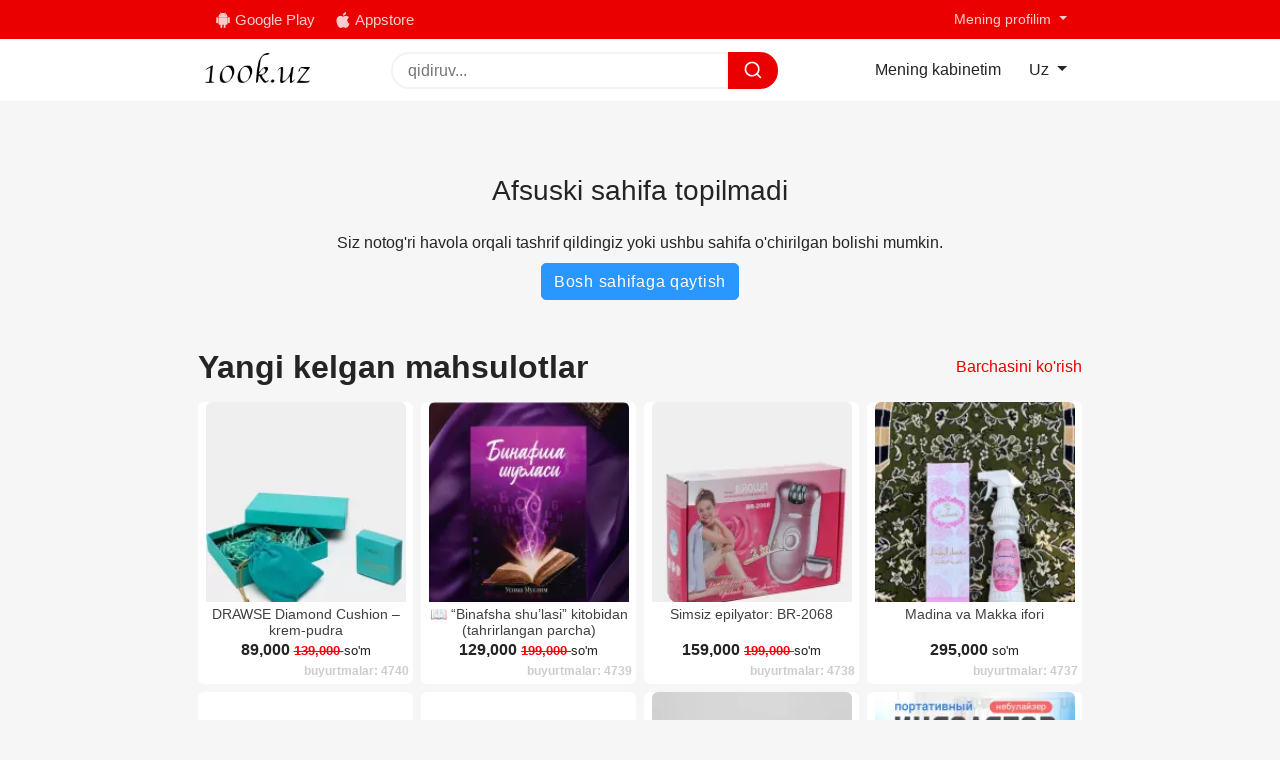

--- FILE ---
content_type: text/html; charset=UTF-8
request_url: https://100k.uz/shop/product/smart-watch-va-beard-cutter
body_size: 7193
content:
<!DOCTYPE html>
<html lang="uz">
<head>
    <meta charset="utf-8"/>
    <meta name="turbo-visit-control" content="disable"/>
    <meta name="viewport" content="width=device-width, initial-scale=1.0, maximum-scale=1.0, user-scalable=no"/>
    <link rel="shortcut icon" href="https://100k.uz/assets/favicon/favicon.ico" type="image/png">
    <link rel="stylesheet" href="https://100k.uz/assets/owlcarousel/owl.carousel.min.css"/>
    <link rel="stylesheet" href="https://100k.uz/assets/owlcarousel/owl.theme.default.min.css"/>
    <link rel="stylesheet" href="https://100k.uz/assets/css/style.bundle.css"/>
    <link rel="stylesheet" href="https://100k.uz/assets/css/sk-custom.css"/>
    
    <meta name="facebook-domain-verification" content="vscckga1qoxrelpr7caxcfq0kqwc2g"/>
    <!-- seo meta tags -->
    <title>Sahifa topilmadi</title>
    <meta name="description" content="">
    <meta name="csrf-token" content="7FhrnZ9PpCxGAKm0CnGx5uBOMZLHNO6TupwJWLgr">

    <!-- Meta Pixel Code -->
    <script>
        function getFbclid() {
            const urlParams = new URLSearchParams(window.location.search);
            return urlParams.get('fbclid');
        }

        const fbclid = getFbclid();

        const fbc = fbclid ? `fb.1.${Date.now()}.${fbclid}` : null;

        // Сохранение `fbc` в cookie для использования в последующих событиях
        if (fbc) {
            document.cookie = `_fbc=${fbc}; path=/; domain=${location.hostname}; max-age=7776000`; // Сохраняется на 90 дней
        }

        !function (f, b, e, v, n, t, s) {
            if (f.fbq) return;
            n = f.fbq = function () {
                n.callMethod ?
                    n.callMethod.apply(n, arguments) : n.queue.push(arguments)
            };
            if (!f._fbq) f._fbq = n;
            n.push = n;
            n.loaded = !0;
            n.version = '2.0';
            n.queue = [];
            t = b.createElement(e);
            t.async = !0;
            t.src = v;
            s = b.getElementsByTagName(e)[0];
            s.parentNode.insertBefore(t, s)
        }(window, document, 'script',
            'https://connect.facebook.net/en_US/fbevents.js');
        fbq('init', '1910080826109583');


        // Извлечение `fbc` из cookie
        function getCookie(name) {
            const value = `; ${document.cookie}`;
            const parts = value.split(`; ${name}=`);
            if (parts.length === 2) return parts.pop().split(';').shift();
        }

        fbq('track', 'PageView', {
            fbc: getCookie('_fbc'),
            fbp: getCookie('_fbp'),
        });

    </script>
    <noscript><img height="1" width="1" style="display:none"
                   src="https://www.facebook.com/tr?id=1910080826109583&ev=PageView&noscript=1"
        /></noscript>
    <!-- End Meta Pixel Code -->
</head>

<body class="d-flex flex-column">
<div class="topLine">
    <div class="container">
    <div class="row align-items-center py-1">
        <div class="col-auto">
            <div class="d-flex">
                <a href="https://play.google.com/store/apps/details?id=uz.yuzka.shop100k" class="androidDownloadBtn">
                    <svg xmlns="http://www.w3.org/2000/svg" version="1.1" xmlns:xlink="http://www.w3.org/1999/xlink"
                         xmlns:svgjs="http://svgjs.com/svgjs" width="16" height="16" x="0" y="0"
                         viewBox="0 0 505.145 505.145" style="enable-background:new 0 0 512 512"
                         xml:space="preserve" class="">
                        <g xmlns="http://www.w3.org/2000/svg">
                            <path style=""
                                  d="M68.541,164.715h-1.294c-16.588,0-30.113,13.568-30.113,30.113v131.107     c0,16.61,13.525,30.134,30.113,30.134h1.316c16.588,0,30.113-13.568,30.113-30.134V194.827     C98.654,178.283,85.108,164.715,68.541,164.715z"
                                  fill="#010002" data-original="#010002" class=""></path>
                            <path style=""
                                  d="M113.085,376.54c0,15.229,12.446,27.632,27.675,27.632h29.574v70.817     c0,16.631,13.568,30.156,30.113,30.156h1.294c16.61,0,30.156-13.546,30.156-30.156v-70.817h41.33v70.817     c0,16.631,13.611,30.156,30.156,30.156h1.273c16.609,0,30.134-13.546,30.134-30.156v-70.817h29.595     c15.207,0,27.654-12.403,27.654-27.632V169.525H113.085V376.54z"
                                  fill="#010002" data-original="#010002" class=""></path>
                            <path style=""
                                  d="M322.041,43.983l23.491-36.26c1.51-2.287,0.841-5.414-1.467-6.903     c-2.286-1.51-5.414-0.884-6.903,1.467l-24.353,37.512c-18.27-7.485-38.676-11.691-60.226-11.691     c-21.571,0-41.934,4.206-60.247,11.691l-24.31-37.512c-1.488-2.351-4.638-2.977-6.946-1.467     c-2.308,1.488-2.977,4.616-1.467,6.903l23.512,36.26c-42.387,20.773-70.968,59.924-70.968,104.834     c0,2.761,0.173,5.479,0.41,8.175h280.053c0.237-2.696,0.388-5.414,0.388-8.175C393.009,103.907,364.406,64.756,322.041,43.983z      M187.655,108.911c-7.442,0-13.482-5.997-13.482-13.46c0-7.463,6.04-13.439,13.482-13.439c7.485,0,13.482,5.975,13.482,13.439     S195.097,108.911,187.655,108.911z M317.49,108.911c-7.442,0-13.482-5.997-13.482-13.46c0-7.463,6.04-13.439,13.482-13.439     c7.463,0,13.46,5.975,13.46,13.439C330.95,102.914,324.953,108.911,317.49,108.911z"
                                  fill="#010002" data-original="#010002" class=""></path>
                            <path style=""
                                  d="M437.876,164.715h-1.251c-16.588,0-30.156,13.568-30.156,30.113v131.107     c0,16.61,13.59,30.134,30.156,30.134h1.273c16.609,0,30.113-13.568,30.113-30.134V194.827     C468.011,178.283,454.464,164.715,437.876,164.715z"
                                  fill="#010002" data-original="#010002" class=""></path>
                        </g>
                    </svg>
                    <span class="d-none d-sm-inline">Google Play</span>
                </a>
                <a href="https://apps.apple.com/pl/app/100k-uz/id1529911106" class="iosDownloadBtn">
                    <svg xmlns="http://www.w3.org/2000/svg" version="1.1" xmlns:xlink="http://www.w3.org/1999/xlink"
                         xmlns:svgjs="http://svgjs.com/svgjs" width="16" height="16" x="0" y="0"
                         viewBox="0 0 502.657 502.657" style="enable-background:new 0 0 512 512"
                         xml:space="preserve" class=""><g>
                            <g xmlns="http://www.w3.org/2000/svg">
                                <path
                                        d="M389.063,281.758c-13.827-69.587,52.223-110.399,52.223-110.399s-25.734-37.231-68.983-46.809    c-43.228-9.599-64.863,2.394-86.456,11.389c-21.614,9.017-32.399,9.017-32.399,9.017c-31.191,0-53.992-33.025-113.419-17.99    c-40.941,10.332-84.04,57.594-91.827,114.002c-7.787,56.429,9.017,128.432,41.416,184.236    c32.399,55.847,65.403,76.835,88.828,77.439c23.426,0.582,46.809-16.782,75.002-21.01c28.215-4.185,45.579,10.225,73.254,18.012    c27.567,7.766,37.231,0.561,68.983-26.446c31.838-27.007,60.657-104.467,60.657-104.467S402.89,351.388,389.063,281.758z"
                                        fill="#000000" data-original="#000000" class=""></path>
                                <path
                                        d="M327.845,79.531C358.475,48.319,348.1,0,348.1,0s-43.012,7.55-71.831,37.533c-28.797,30.005-24.03,77.396-24.03,77.396    S297.214,110.723,327.845,79.531z"
                                        fill="#000000" data-original="#000000" class=""></path>
                            </g>
                        </g>
                        </svg>
                    <span class="d-none d-sm-inline">Appstore</span>
                </a>
            </div>
        </div>
        <div class="col"></div>


        <div class="col-auto">
            <div class="dropdown px-2">
                <a href="#" class="dropdown-toggle" data-toggle="dropdown">
                    <i class="fa fa-globe mr-1"></i>
                    <span>Mening profilim</span>
                </a>

                <div class="dropdown-menu mt-3 dropdown-menu-right">
                    <a class="dropdown-item header_navbar_lang_menu_dropdown_item" style="color: inherit"
                       href="https://100k.uz/pages/contacts">Aloqa uchun</a>

                    <a class="dropdown-item header_navbar_lang_menu_dropdown_item" style="color: inherit"
                       href="https://admin.100k.uz">Profil</a>

                    <a class="dropdown-item header_navbar_lang_menu_dropdown_item" style="color: inherit"
                       href="https://admin.100k.uz">Adminlar uchun</a>

                    <a class="dropdown-item header_navbar_lang_menu_dropdown_item" style="color: inherit"
                       href="https://admin.100k.uz">Sozlamalar</a>
                </div>
            </div>
        </div>
    </div>
</div>

</div>

<header class="siteHeader">
    <div class="container">
        <div class="row align-items-center siteHeader--height">
            <div class="col-auto col-logo">
                <a href="/" class="header_navbar_brand_logo">
                    <img src="https://100k.uz/assets/100k.png" style="height: 30px; object-fit: cover; margin-top: -10px"
                         alt="100k.uz">
                </a>
            </div>
            <div class="d-none d-md-block col-sm-1"></div>
            <div class="col col-search">
                <form action="https://100k.uz/search" method="GET" class="siteSearch">

    <input name="search" type="text" placeholder="qidiruv..." autocomplete="off"
           data-track-input="500" id="siteSearchInput">

    <button data-attach-loading>
        <svg xmlns="http://www.w3.org/2000/svg" version="1.1" xmlns:xlink="http://www.w3.org/1999/xlink"
             xmlns:svgjs="http://svgjs.com/svgjs" width="20" height="20" x="0" y="0" viewBox="0 0 6.3499999 6.3500002"
             style="enable-background:new 0 0 512 512" xml:space="preserve">
            <g>
                <g xmlns="http://www.w3.org/2000/svg" id="layer1" transform="translate(0 -290.65)">
                    <path id="circle2017"
                          d="m2.8944091 291.16099c-1.3119941 0-2.38073328 1.06874-2.38073328 2.38074 0 1.31199 1.06873918 2.3828 2.38073328 2.3828.5603925 0 1.0757805-.19638 1.4831137-.52245l.9916707.99115a.26516505.26516505 0 0 0 .375171-.37465l-.9916708-.99167c.3263411-.40796.5229654-.92414.5229654-1.48518 0-1.312-1.0692559-2.38074-2.38125-2.38074zm0 .52917c1.0260113 0 1.8515666.82556 1.8515666 1.85157s-.8255553 1.85363-1.8515666 1.85363-1.8515666-.82762-1.8515666-1.85363.8255553-1.85157 1.8515666-1.85157z"
                          font-variant-ligatures="normal" font-variant-position="normal" font-variant-caps="normal"
                          font-variant-numeric="normal" font-variant-alternates="normal" font-feature-settings="normal"
                          text-indent="0" text-align="start" text-decoration-line="none" text-decoration-style="solid"
                          text-decoration-color="rgb(0,0,0)" text-transform="none" text-orientation="mixed"
                          white-space="normal" shape-padding="0" isolation="auto" mix-blend-mode="normal"
                          solid-color="rgb(0,0,0)" solid-opacity="1" vector-effect="none"
                          paint-order="stroke fill markers" fill="#ffffff"></path>
                </g>
            </g>
        </svg>
    </button>
    <div id="mainSearchResult" class="siteSearch--info">

    </div>
</form>



            </div>
            <div class="d-none d-md-block col-sm-1"></div>
            <div class="col-auto d-none d-md-block">
                <!-- user -->
                <div class="header_navbar_profile">
                    <div class="d-flex align-items-center">
                        <a href="https://admin.100k.uz" class="d-inline-block p-2">
                            <i class="fa fa-user mr-2"></i>
                            <span>Mening kabinetim</span>
                        </a>
                    </div>
                </div>
                <!-- /user -->
            </div>
            <div class="col-auto">
                <div class="dropdown px-2">
                    <a href="#" class="dropdown-toggle" data-toggle="dropdown">
                        <i class="fa fa-globe mr-1"></i>
                        <span>Uz</span>
                    </a>

                    <div class="dropdown-menu mt-3 dropdown-menu-right">
                        <a class="dropdown-item header_navbar_lang_menu_dropdown_item" style="color: inherit"
                           href="https://100k.uz/change-language?lang=uz">Uz</a>

                        <a class="dropdown-item header_navbar_lang_menu_dropdown_item" style="color: inherit"
                           href="https://100k.uz/change-language?lang=ru">Ru</a>
                    </div>
                </div>
            </div>
        </div>
    </div>
</header>


<div class="d-md-none header_navbar_collapse">
    <ul class="header_navbar_collapse_nav" style="min-height: 54px">
        <li class="header_navbar_collapse_nav_item">
            <div class="header_navbar_collapse_nav_item_pad">
                <a class="header_navbar_collapse_nav_item_link " href="/"><span
                        class="icon-home"></span>
                    <p></p></a>
            </div>
        </li>
        <li class="header_navbar_collapse_nav_item">
            <div class="header_navbar_collapse_nav_item_pad">
                <a class="header_navbar_collapse_nav_item_link "
                   href="/explore"> <span class="fa fa-search" aria-hidden="true"></span>
                    <p></p></a>
            </div>
        </li>

        <li class="header_navbar_collapse_nav_item">
            <div class="header_navbar_collapse_nav_item_pad">
                <a class="header_navbar_collapse_nav_item_link "
                   href="/add"> <span class="fa fa-plus" aria-hidden="true"></span>
                    <p></p></a>
            </div>
        </li>

        <li class="header_navbar_collapse_nav_item">
            <div class="header_navbar_collapse_nav_item_pad">
                <a class="header_navbar_collapse_nav_item_link }}" href="/shop/orders">
                    <span class="icon-cart"></span>
                    <p></p></a>
            </div>
        </li>


        <li class="header_navbar_collapse_nav_item">
            <div class="header_navbar_collapse_nav_item_pad">
                <a class="header_navbar_collapse_nav_item_link" href="/admin">

                    <span class="fa fa-user"></span>

                    <p></p>
                </a>
            </div>
        </li>
    </ul>
</div>


<main class="client-template">
        <section class="main">
        <div class="container pb-4 text-center px-2">
            <br><br><br>
            <h3> Afsuski sahifa topilmadi </h3><br>
            <p> Siz notog'ri havola orqali tashrif qildingiz yoki ushbu sahifa o'chirilgan bolishi mumkin. </p>
            <p class="pt-2"><a href="https://100k.uz" class="btn btn-primary" style="max-width: 200px">Bosh sahifaga qaytish</a></p>
            <br>

            <div class="productsList py-4">
    <div class="row align-items-center justify-content-between">
        <div class="col-auto">
            <h2 class="mb-3 font-weight-bold">Yangi kelgan mahsulotlar</h2>
        </div>
        <div class="col-auto">
            <div class="mb-3">
                <a href="https://100k.uz/explore?sort=new">Barchasini ko&#039;rish</a>
            </div>
        </div>
    </div>
    <div class="row">
                    <div class="col-md-3 col-sm-4 col-6">
    <div class="productsList--item">
                    <a href="/shop/product/drawse-diamond-cushion-krem-pudra" class="productsList--item--link"></a>
                <div class="productsList--item--image">
            <img src="https://100k.website.yandexcloud.net/resized/250x250/products/image/1lYI8JceeFjn04YwOxtTo8GEPWfCJDaPeTIUkavq.jpg.webp" width="200" height="200" alt="DRAWSE Diamond Cushion – krem-pudra">
        </div>
        <div class="productsList--item--info">
            <div class="productsList--item--title">
                DRAWSE Diamond Cushion – krem-pudra
            </div>
            <div class="productsList--item--price">
                <strong class="font-weight-bold"> 89,000 </strong>
                                    <strike class="small font-weight-bold"> 139,000 </strike>
                                <span class="small">so'm</span>
            </div>
            <div class="productsList--item--orders">
                buyurtmalar: 4740
            </div>
        </div>
    </div>
</div>

<style>
    .productsList--item--image{
        height: 200px;
        object-fit: cover;
    }
</style>
                    <div class="col-md-3 col-sm-4 col-6">
    <div class="productsList--item">
                    <a href="/shop/product/binafsha-shu-lasi-kitobidan-tahrirlangan-parcha" class="productsList--item--link"></a>
                <div class="productsList--item--image">
            <img src="https://100k.website.yandexcloud.net/resized/250x250/products/image/um6iF3C21vnoF4qHqWwFrqITkalri4CWYnWHNeoR.jpg.webp" width="200" height="200" alt="📖 “Binafsha shu’lasi” kitobidan (tahrirlangan parcha)">
        </div>
        <div class="productsList--item--info">
            <div class="productsList--item--title">
                📖 “Binafsha shu’lasi” kitobidan (tahrirlangan parcha)
            </div>
            <div class="productsList--item--price">
                <strong class="font-weight-bold"> 129,000 </strong>
                                    <strike class="small font-weight-bold"> 199,000 </strike>
                                <span class="small">so'm</span>
            </div>
            <div class="productsList--item--orders">
                buyurtmalar: 4739
            </div>
        </div>
    </div>
</div>

<style>
    .productsList--item--image{
        height: 200px;
        object-fit: cover;
    }
</style>
                    <div class="col-md-3 col-sm-4 col-6">
    <div class="productsList--item">
                    <a href="/shop/product/simsiz-epilyator-br-2068" class="productsList--item--link"></a>
                <div class="productsList--item--image">
            <img src="https://100k.website.yandexcloud.net/resized/250x250/products/image/WIDxcxG8ZFi9h2z2xQUdJG24luaEO3KFpW3Go4FE.jpg.webp" width="200" height="200" alt="Simsiz epilyator: BR-2068">
        </div>
        <div class="productsList--item--info">
            <div class="productsList--item--title">
                Simsiz epilyator: BR-2068
            </div>
            <div class="productsList--item--price">
                <strong class="font-weight-bold"> 159,000 </strong>
                                    <strike class="small font-weight-bold"> 199,000 </strike>
                                <span class="small">so'm</span>
            </div>
            <div class="productsList--item--orders">
                buyurtmalar: 4738
            </div>
        </div>
    </div>
</div>

<style>
    .productsList--item--image{
        height: 200px;
        object-fit: cover;
    }
</style>
                    <div class="col-md-3 col-sm-4 col-6">
    <div class="productsList--item">
                    <a href="/shop/product/madina-va-makka-ifori" class="productsList--item--link"></a>
                <div class="productsList--item--image">
            <img src="https://100k.website.yandexcloud.net/resized/250x250/products/image/5wejanDYRqOORDfuAd2CRKznsmimmaeQN7NmVmT3.jpg.webp" width="200" height="200" alt="Madina va Makka ifori">
        </div>
        <div class="productsList--item--info">
            <div class="productsList--item--title">
                Madina va Makka ifori
            </div>
            <div class="productsList--item--price">
                <strong class="font-weight-bold"> 295,000 </strong>
                                <span class="small">so'm</span>
            </div>
            <div class="productsList--item--orders">
                buyurtmalar: 4737
            </div>
        </div>
    </div>
</div>

<style>
    .productsList--item--image{
        height: 200px;
        object-fit: cover;
    }
</style>
                    <div class="col-md-3 col-sm-4 col-6">
    <div class="productsList--item">
                    <a href="/shop/product/suv-quvurlarni-tuzatish-uchun-anjomlar-to-plami" class="productsList--item--link"></a>
                <div class="productsList--item--image">
            <img src="https://100k.website.yandexcloud.net/resized/250x250/products/image/vnEhLVaObkuBbv5mNUJwOMxnDngPOKx4S3YMLnzi.jpg.webp" width="200" height="200" alt="Suv quvurlarni ta&#039;mirlash uchun stop kranlar va vositalar to&#039;plami">
        </div>
        <div class="productsList--item--info">
            <div class="productsList--item--title">
                Suv quvurlarni ta&#039;mirlash uchun stop kranlar va vositalar to&#039;plami
            </div>
            <div class="productsList--item--price">
                <strong class="font-weight-bold"> 99,000 </strong>
                                    <strike class="small font-weight-bold"> 199,000 </strike>
                                <span class="small">so'm</span>
            </div>
            <div class="productsList--item--orders">
                buyurtmalar: 4736
            </div>
        </div>
    </div>
</div>

<style>
    .productsList--item--image{
        height: 200px;
        object-fit: cover;
    }
</style>
                    <div class="col-md-3 col-sm-4 col-6">
    <div class="productsList--item">
                    <a href="/shop/product/oyoq-uchun-balzam-krem" class="productsList--item--link"></a>
                <div class="productsList--item--image">
            <img src="https://100k.website.yandexcloud.net/resized/250x250/products/image/e8v2jtITNn3sPHscYMzYX3P5BiPHfoR8qmbxO0WF.jpg.webp" width="200" height="200" alt="Oyoq uchun balzam (krem)">
        </div>
        <div class="productsList--item--info">
            <div class="productsList--item--title">
                Oyoq uchun balzam (krem)
            </div>
            <div class="productsList--item--price">
                <strong class="font-weight-bold"> 99,000 </strong>
                                    <strike class="small font-weight-bold"> 159,000 </strike>
                                <span class="small">so'm</span>
            </div>
            <div class="productsList--item--orders">
                buyurtmalar: 4735
            </div>
        </div>
    </div>
</div>

<style>
    .productsList--item--image{
        height: 200px;
        object-fit: cover;
    }
</style>
                    <div class="col-md-3 col-sm-4 col-6">
    <div class="productsList--item">
                    <a href="/shop/product/hybrid-avtomobil-uchun-antena" class="productsList--item--link"></a>
                <div class="productsList--item--image">
            <img src="https://100k.website.yandexcloud.net/resized/250x250/products/image/rHmLEbSq7IubSc44utzzTPCWh3dqGOJFNqvfllZg.jpg.webp" width="200" height="200" alt="HYBRID avtomobil uchun antena">
        </div>
        <div class="productsList--item--info">
            <div class="productsList--item--title">
                HYBRID avtomobil uchun antena
            </div>
            <div class="productsList--item--price">
                <strong class="font-weight-bold"> 79,000 </strong>
                                    <strike class="small font-weight-bold"> 169,000 </strike>
                                <span class="small">so'm</span>
            </div>
            <div class="productsList--item--orders">
                buyurtmalar: 4734
            </div>
        </div>
    </div>
</div>

<style>
    .productsList--item--image{
        height: 200px;
        object-fit: cover;
    }
</style>
                    <div class="col-md-3 col-sm-4 col-6">
    <div class="productsList--item">
                    <a href="/shop/product/ingalyator-mesh-nebulizer-qo-lda-kattalar-va-bolalar-uchun-jim" class="productsList--item--link"></a>
                <div class="productsList--item--image">
            <img src="https://100k.website.yandexcloud.net/resized/250x250/products/image/2jFcxjO9WYDJfWEkW90bmIQMtZbgJxiv9sbxvHQk.jpg.webp" width="200" height="200" alt="Ingalyator, Mesh nebulizer, qo&#039;lda, kattalar va bolalar uchun jim">
        </div>
        <div class="productsList--item--info">
            <div class="productsList--item--title">
                Ingalyator, Mesh nebulizer, qo&#039;lda, kattalar va bolalar uchun jim
            </div>
            <div class="productsList--item--price">
                <strong class="font-weight-bold"> 99,000 </strong>
                                    <strike class="small font-weight-bold"> 139,000 </strike>
                                <span class="small">so'm</span>
            </div>
            <div class="productsList--item--orders">
                buyurtmalar: 4733
            </div>
        </div>
    </div>
</div>

<style>
    .productsList--item--image{
        height: 200px;
        object-fit: cover;
    }
</style>
            </div>
</div>
        </div>
    </section>
</main>

<footer class="siteFooter mt-auto">
    <div class="container py-4">
    <div class="row">
        <div class="col-lg col-sm-6">
            <ul class="nav flex-column">
                <li>
                    <a href="/profile" class="nav-link">Mening kabinetim </a>
                </li>
            </ul>
        </div>

        <div class="col-lg col-sm-6">
            <ul class="nav flex-column">
                <li>
                    <a href="https://100k.uz/pages/about" class="nav-link">Biz haqimizda</a>
                </li>
            </ul>
        </div>

        <div class="col-lg col-sm-6">
            <ul class="nav flex-column">
                <li>
                    <a href="https://100k.uz/pages/contacts" class="nav-link">Aloqa uchun</a>
                </li>
            </ul>
        </div>

        <div class="col-lg col-sm-6">
            <ul class="nav flex-column">
                <li>
                    <a href="https://100k.uz/pages/privacy-policy" target="_blank" class="nav-link">Ommaviy oferta</a>
                </li>
            </ul>
        </div>
    </div>
</div>
<div>
    <div class="container py-2">
        <div class="row">
            <div class="col-auto">
                2016-2026 - 100K.UZ
            </div>
            <div class="col"></div>
            <div class="col-auto">
                Barcha huquqlar himoyalangan
            </div>
        </div>
    </div>
</div>
</footer>

<script src="https://kit.fontawesome.com/43236b6dfa.js" crossorigin="anonymous"></script>
<script src="https://unpkg.com/imask"></script>

<script src="https://100k.uz/assets/js/bundle.js"></script>
<script src="https://100k.uz/assets/lazysizes/lazysizes.min.js"></script>
<script src="https://100k.uz/assets/owlcarousel/owl.carousel.min.js"></script>
<script src="https://100k.uz/assets/notify/notify.min.js"></script>
<script src="https://cdnjs.cloudflare.com/ajax/libs/jquery.inputmask/3.3.6/jquery.inputmask.bundle.min.js"
        integrity="sha512-ANv9n6sjcVqXuf0+r2zem8gDH7FWWN5qE8cH2Av1eslC+HBTV3i9YXzh9/QxPweDBfqPEh9mH2Wbx6cEwBqoMA=="
        crossorigin="anonymous" referrerpolicy="no-referrer"></script>
<script src="https://100k.uz/assets/js/custom.js"></script>
    <script>
        function debounce(func, delay) {
            let timeout;
            return function (...args) {
                clearTimeout(timeout);
                timeout = setTimeout(() => func.apply(this, args), delay);
            };
        }

        window.onload = function () {
            const searchResultEl = document.getElementById("mainSearchResult");
            const inputEl = document.getElementById("siteSearchInput");

            if (inputEl && searchResultEl) {
                console.log("Input элемент найден:", inputEl);

                const handleSearch = debounce(function (e) {
                    const value = e.target.value;
                    console.log("Поисковый запрос:", value);

                    if (value.length !== 1) {
                        fetch(`/search?search=${value}&ajax=1`)
                            .then(response => response.text())
                            .then(html => {
                                searchResultEl.innerHTML = html;
                            })
                            .catch(error => {
                                console.error("Ошибка при запросе:", error);
                            });
                    } else {
                        searchResultEl.innerHTML = "";
                    }
                }, 500);

                inputEl.addEventListener("input", handleSearch);
            } else {
                console.error("Элементы формы не найдены!");
            }
        };
    </script>


<script type="text/javascript">window.$crisp=[];window.CRISP_WEBSITE_ID="17596402-08be-4ac2-a595-a8f75147f5cb";(function(){d=document;s=d.createElement("script");s.src="https://client.crisp.chat/l.js";s.async=1;d.getElementsByTagName("head")[0].appendChild(s);})();</script>


<!-- Yandex.Metrika counter -->
<script type="text/javascript">
    (function(m,e,t,r,i,k,a){
        m[i]=m[i]||function(){(m[i].a=m[i].a||[]).push(arguments)};
        m[i].l=1*new Date();
        for (var j = 0; j < document.scripts.length; j++) {if (document.scripts[j].src === r) { return; }}
        k=e.createElement(t),a=e.getElementsByTagName(t)[0],k.async=1,k.src=r,a.parentNode.insertBefore(k,a)
    })(window, document,'script','https://mc.yandex.ru/metrika/tag.js?id=105721826', 'ym');

    ym(105721826, 'init', {ssr:true, webvisor:true, clickmap:true, ecommerce:"dataLayer", accurateTrackBounce:true, trackLinks:true});
</script>
<noscript><div><img src="https://mc.yandex.ru/watch/105721826" style="position:absolute; left:-9999px;" alt="" /></div></noscript>
<!-- /Yandex.Metrika counter -->

</body>
</html>


--- FILE ---
content_type: text/css
request_url: https://100k.uz/assets/css/sk-custom.css
body_size: 2514
content:
.content_linear_card_info {
    border-bottom: 1px solid #ddd;
}

.header_menu_select .form-control {
    border: 1px solid #ddd;
}


.content_linear_card_buy .btn-new.active {
    background-color: #1999ff;
    border-color: #1999ff;
}

.content_linear_card_buy {
    background: #2196F3;
}

.content_linear_card_buy label {
    color: #fff;
}

.content_bonus_block_items {
    overflow-x: auto;
}

.admin-template section.main {
    padding-top: 3.375rem;
}

/* sk styles */

.client-template .container {
    background:transparent !important;
}

.productsList {
    /* margin-bottom: 40px; */
}

.productsList--item {
    background:#fff;
    /* box-shadow:2px 2px 6px rgba(0, 0, 0, .3); */
    margin-bottom:0.5rem;
    border-radius:6px;
    position:relative;
}

.productsList--item--link {
    position: absolute;
    top:0;
    left:0;
    width:100%;
    height:100%;
}

.productsList--item--image {
    border-radius:6px;
    overflow:hidden;
}

.productsList--item--image img {
    border-radius:6px;
}

.productsList--item--info {
    padding:0.25rem;
}

.productsList--item--title {
    font-size:14px;
    line-height:16px;
    font-weight:500;
    height: 32px;
    overflow:hidden;
    color:rgba(0, 0, 0, .75);
}

.productsList--item--price {
    font-size:16px;
    font-weight:700;
}

.productsList--item--price strike {
    color:#ff0000;
    text-decoration:line-through;
    font-weight:700;
}


.productsList--item--orders {
    font-size:12px;
    font-weight:600;
    text-align:right;
    color:rgba(0, 0, 0, .2);
}

body {
    color: #242424;
}

@media screen and (max-width: 768px) {
    .container {
        padding: 0 0.25rem;
    }
    main {
        background-color:#f1f1f1;
        height:auto;
    }
    body {
        padding-bottom:54px;
    }
}

.main {
    padding:0;
}

.header {
    border-bottom:1px solid #f3f3f3;
    background-color:#fdfdfd;
}

.topLine {
    background-color:#eb0000;
    /* background-color:#0e0e0e; */
    color:rgba(255,255,255,.8);
    font-size:14px;
    font-weight:400;
}

.topLine .container {
    background-color:#eb0000;
}

.topLine a {
    color:rgba(255,255,255,.8);
    transition:all 400ms;
}

.topLine a:hover, .topLine a:focus {
    color:rgba(255,255,255,1);
}

.topLine svg * {
    fill:currentColor;
}

.siteHeader {
    padding: 10px 0;
    background:#fff;
    left: 0;
    width: 100%;
    position: sticky;
    top: -1px;
    z-index:999;
    color: #242424;
    font-weight:500;
    border-bottom:1px solid #f3f3f3;
}

.siteHeader a {
    color:currentColor;
}

body.header-fixed .siteHeader {
    position: fixed;
    top:0;
}

.nav_separated {
    font-size:16px;
    line-height:1.4;
}

.nav_separated li {
    margin-right: 6px;
}

.nav_separated li + li {
    border-left:1px solid rgba(0,0,0,.15);
    padding-left: 6px;
}

.siteSearch {
    position:relative;
    padding-right:50px;
}

.siteSearch input {
    display: block;
    width: 100%;
    outline:none !important;
    height:37px;
    border-radius:37px 0 0 37px;
    border:2px solid #f3f3f3;
    padding: 0 15px;
    line-height:37px;
}

.siteSearch button {
    position: absolute;
    top:0;
    right:0;
    height: 37px;
    width:50px;
    background:#eb0000;
    border:none;
    outline:none !important;
    border-radius:0 37px 37px 0;
    line-height:37px;
    cursor:pointer;
}

.siteSearch button svg {
    vertical-align:-4px;
}

.siteSearch--info {
    position: absolute;
    top:100%;
    left:0;
    background:#fff;
    max-height:0;
    overflow:hidden;
    border-radius:8px;
    box-shadow:2px 2px 6px rgba(0,0,0,.2);
    margin-top:5px;
    width:100%;
    max-width:calc(100% - 50px);
    transition:max-height 400ms;

}

.siteSearch input:focus ~ .siteSearch--info {
    max-height:500px;
    overflow:auto;

}

.siteSearch--info--item {
    color:#242424;
    font-size:13px;
    padding: 10px 15px;
    width: 100%;
}

.siteSearch--info--item:hover {
    color:#242424;
    background:#f3f3f3;
}

@media (max-width:767px) {
    .siteSearch--info {
        max-width:100%;
    }
    .siteSearch input:focus ~ .siteSearch--info {
        max-height:320px;
    }
}

.androidDownloadBtn, .iosDownloadBtn {
    padding: 4px 10px;
    font-weight:500;
    font-size:15px;
    color:rgba(0,0,0,.15);
    transition:all 400ms;
}

.androidDownloadBtn svg, .iosDownloadBtn svg, .androidDownloadBtn span, .iosDownloadBtn span {
    vertical-align:middle;
}

.mobilePanel {
    position: fixed;
    bottom:0;
    left: 0;
    width: 100%;
    background:#fdfdfd;
    border-top:1px solid #f3f3f3;
    z-index:999;
}

.mobileTabs {
    display: flex;

}

.mobileTabs a {
    padding: 6px 0;
    flex:1;
    text-align:center;
}

.header_navbar_collapse {
    z-index:999;
}

.siteFooter {
    background-color:#161616;
    color:rgba(255, 255, 255, .5);
    font-size:14px;
}

.siteFooter .container {
    background-color:#161616;
}

.siteFooter a {
    color:currentColor;
}

.siteFooter a:hover {
    color: #eb0000;
}

.advantagesSection {
    background-color:#fdfdfd;
    padding: 30px 0 50px;
    text-align:center;
}

.advantagesSection--item {

}

.advantagesSection--item .fa{
    font-size:64px;
    margin-bottom:15px;
    color:#eb0000;
}

.advantagesSection--item h3 {
    font-size:18px;
    font-weight:bold;
}

.advantagesSection--item p {
    font-size:14px;
    font-weight:300;
}

a, a:focus {
    color:#eb0000;
}

a:hover {
    color:#ff0000;
}

.bottomLine {
    background: #0e0e0e;
    color:rgba(255, 255, 255, .2);
}

.header_navbar_collapse_nav_item_link.active span:before,.header_navbar_collapse_nav_item_link:focus, .header_navbar_collapse_nav_item_link:focus span:before, .header_navbar_collapse_nav_item_link:hover, .header_navbar_collapse_nav_item_link:hover span:before {
    color:#eb0000;
}

.siteCategories {
    background-color: #ebebeb;
    /* background-color: #f9f9f9; */
    text-align:center;
}

.siteCategories--item {
    margin-bottom:30px;
    color:#242424;
    transition:all 400ms;
    opacity:.9;
}

.siteCategories--item img {
    width:70%;
    height: auto;
    border-radius:100%;
    display:inline-block;
    margin:0 auto 8px;
    transition:transform 400ms;
}

.siteCategories--item span {
    font-size:13px;
    line-height:1.2;
    font-weight:500;
    display:inline-block;
}

.siteCategories--col {
    width: 12.5%;
}

.siteCategories--item:hover {
    color:#eb0000;
    opacity: 1;
}

.siteCategories--item:hover img {
    transform:scale(1.05);
}

.dropdown-menu {
    border-radius:8px;
}

.bg-primary, .dropdown-item.active, .dropdown-item:active {
    background-color:#2c2c2c !important;
    color: #fff !important;
}

a.bg-primary:focus, a.bg-primary:hover, button.bg-primary:focus, button.bg-primary:hover {
    background-color: #2c2c2c !important;
}

.item-video {
    position:relative;
    padding-top: 100%;
    background:#0c0c0c;
}

.item-video video {
    position: absolute;
    top:0;
    left:0;
    width:100%;
    height:100%;
}

.owl-theme .owl-dots .owl-dot span {
    width:6px;
    height:6px;
    margin:5px;
}

.owl-item .item {
    position:relative;
    padding-top:100%;
}

.owl-item .item img {
    width: 100%;
    height: 100%;
    position: absolute;
    top:0;
    left:0;
    object-fit:cover;
}

.productDesc {
    background-color:#fff;
}

.productShop {
    background-color:#fff;
    padding: 15px;
    border-radius:8px;
}

.productShop img {
    border-radius:100%;
}

.orderForm {
    background-color:#fff;
    padding: 15px;
    border-radius:8px;
}

.sk-btn {
    border-radius:100px;
    padding: 8px 14px;
    background:transparent;
    font-size:15px;
    border:2px solid transparent;
    color:#242424;
    transition:all 400ms;
    cursor:pointer;
}
.sk-btn--primary {
    border:2px solid #eb0000;
    background:#eb0000;
    color: #fff;
}

.sk-btn--block {
    display:block;
    width:100%;
}

.sk-btn--lg {
    padding: 13px 16px;
    font-size:18px;
}

.sk-btn--primary:hover {
    background-color:#242424;
    border-color:#242424;
}

.sk-btn--primary.sk-btn--outlined {
    border:2px solid #eb0000;
    background:transparent;
    color:#eb0000;
}

.sk-btn--primary.sk-btn--outlined.sk-btn--outlined:hover {
    color:#fff;
    background-color: #eb0000;
}

.sk-btn--secondary {
    border-color:#ffb100;
    background-color:#ffb100;
}

.sk-btn--secondary.sk-btn--outlined {
    border:2px solid #ffb100;
    background:transparent;
    color:#ffb100;
}

.sk-btn--secondary.sk-btn--outlined.sk-btn--outlined:hover {
    color:#fff;
    background-color: #ffb100;
}

.sk-form .form-control {
    border-radius:100px;
    height: 45px;
    padding: 5px 15px;
}

.sk-form select {
    -webkit-appearance: none;
   -moz-appearance: none;
        appearance: none;
}

.sk-btn--hover:hover {
    background-color:#eb0000;
    color:#fff;
    border-color:#eb0000;
}

.nav-tabs .nav-link {
    border-radius: 8px 8px 0 0;
    font-weight:500;
}

.siteBreadcrumbs {
    padding: 0;
    background:none;
}

#orderForm .owl-carousel .owl-stage-outer {
    border-radius:8px;
}

@media (max-width:767px) {
    #orderForm .owl-carousel .owl-stage-outer {
        border-radius:0;
    }
    #orderForm .owl-carousel {
        width:auto;
        margin:0 -0.25rem;
    }
}

.ratingInput {
    display: flex;
}

.ratingInput label {
    color:#ffbc00;
    cursor:pointer;
    padding: 0 2px;
    font-size:20px;
}


.ratingInput input[type="radio"] {
    visibility:hidden;
    opacity:0;
    position:absolute;
    left:-9999px;
    top:-9999px;
}

.ratingInput input[type="radio"]:checked ~ label,
.ratingInput label:hover ~ label {
    color:#ccc;
}

.ratingInput:hover label {
    color:#ffbc00 !important;
}

.ratingInput label:hover ~ label {
    color:#ccc !important;
}

.commentsList {
    padding: 0;
    margin: 0;
    list-style:none;
}

.commentsList--item {
     padding: 15px;
     background:#f3f3f3;
     border-radius:20px;
}

.commentsList--item img {
    border-radius:100%;
    border: 1px solid #ddd;
}

.commentsList--item--img {
    width: 64px;
    height: 64px;
}

.commentsForm .form-control {
    border-radius:20px;
}


/* /sk-styles */









/* asad  */
h1.asadblock__title{
    text-align: center;
    padding: 40px 0;
}
.asadblock{
    padding-bottom: 40px;
}
h3.asadblock__title{
    line-height: 1.1;
    margin-bottom: 15px;
}
.asadbek .row .col-md-6{
    display: flex;
    flex-direction: column;
    align-items: center;
    justify-content: center;
}
.asadbek p{
    padding: 0 25px 0 0;
}

@media (max-width: 768px){
    .asadblock {
        padding: 0 15px;
    }
    .asadblock img {
        margin: 20px 0;
    }
    .asadblock p {
        margin: 0 0 40px 0;
    }
}


--- FILE ---
content_type: application/javascript
request_url: https://100k.uz/assets/js/bundle.js
body_size: 52495
content:
/*! For license information please see bundle.js.LICENSE.txt */
!function(e){var t={};function n(i){if(t[i])return t[i].exports;var r=t[i]={i:i,l:!1,exports:{}};return e[i].call(r.exports,r,r.exports,n),r.l=!0,r.exports}n.m=e,n.c=t,n.d=function(e,t,i){n.o(e,t)||Object.defineProperty(e,t,{enumerable:!0,get:i})},n.r=function(e){"undefined"!=typeof Symbol&&Symbol.toStringTag&&Object.defineProperty(e,Symbol.toStringTag,{value:"Module"}),Object.defineProperty(e,"__esModule",{value:!0})},n.t=function(e,t){if(1&t&&(e=n(e)),8&t)return e;if(4&t&&"object"==typeof e&&e&&e.__esModule)return e;var i=Object.create(null);if(n.r(i),Object.defineProperty(i,"default",{enumerable:!0,value:e}),2&t&&"string"!=typeof e)for(var r in e)n.d(i,r,function(t){return e[t]}.bind(null,r));return i},n.n=function(e){var t=e&&e.__esModule?function(){return e.default}:function(){return e};return n.d(t,"a",t),t},n.o=function(e,t){return Object.prototype.hasOwnProperty.call(e,t)},n.p="",n(n.s=2)}([function(e,t,n){(function(t){e.exports=t.jQuery=n(4)}).call(this,n(1))},function(e,t){var n;n=function(){return this}();try{n=n||new Function("return this")()}catch(e){"object"==typeof window&&(n=window)}e.exports=n},function(e,t,n){n(3),e.exports=n(8)},function(e,t,n){"use strict";n.r(t);var i=n(0),r=n.n(i);n(6);r()(document).ready((function(){r()(".btn-input").click((function(){r()(".input-upload").click()})),r()(".delete").click((function(){r()(".content_bonus").remove()}))}))},function(e,t,n){(function(t){e.exports=t.$=n(5)}).call(this,n(1))},function(e,t,n){var i;!function(t,n){"use strict";"object"==typeof e.exports?e.exports=t.document?n(t,!0):function(e){if(!e.document)throw new Error("jQuery requires a window with a document");return n(e)}:n(t)}("undefined"!=typeof window?window:this,(function(n,r){"use strict";var o=[],s=n.document,a=Object.getPrototypeOf,l=o.slice,c=o.concat,u=o.push,f=o.indexOf,d={},h=d.toString,p=d.hasOwnProperty,g=p.toString,m=g.call(Object),v={},y=function(e){return"function"==typeof e&&"number"!=typeof e.nodeType},b=function(e){return null!=e&&e===e.window},_={type:!0,src:!0,nonce:!0,noModule:!0};function w(e,t,n){var i,r,o=(n=n||s).createElement("script");if(o.text=e,t)for(i in _)(r=t[i]||t.getAttribute&&t.getAttribute(i))&&o.setAttribute(i,r);n.head.appendChild(o).parentNode.removeChild(o)}function x(e){return null==e?e+"":"object"==typeof e||"function"==typeof e?d[h.call(e)]||"object":typeof e}var E=function(e,t){return new E.fn.init(e,t)},T=/^[\s\uFEFF\xA0]+|[\s\uFEFF\xA0]+$/g;function C(e){var t=!!e&&"length"in e&&e.length,n=x(e);return!y(e)&&!b(e)&&("array"===n||0===t||"number"==typeof t&&t>0&&t-1 in e)}E.fn=E.prototype={jquery:"3.4.1",constructor:E,length:0,toArray:function(){return l.call(this)},get:function(e){return null==e?l.call(this):e<0?this[e+this.length]:this[e]},pushStack:function(e){var t=E.merge(this.constructor(),e);return t.prevObject=this,t},each:function(e){return E.each(this,e)},map:function(e){return this.pushStack(E.map(this,(function(t,n){return e.call(t,n,t)})))},slice:function(){return this.pushStack(l.apply(this,arguments))},first:function(){return this.eq(0)},last:function(){return this.eq(-1)},eq:function(e){var t=this.length,n=+e+(e<0?t:0);return this.pushStack(n>=0&&n<t?[this[n]]:[])},end:function(){return this.prevObject||this.constructor()},push:u,sort:o.sort,splice:o.splice},E.extend=E.fn.extend=function(){var e,t,n,i,r,o,s=arguments[0]||{},a=1,l=arguments.length,c=!1;for("boolean"==typeof s&&(c=s,s=arguments[a]||{},a++),"object"==typeof s||y(s)||(s={}),a===l&&(s=this,a--);a<l;a++)if(null!=(e=arguments[a]))for(t in e)i=e[t],"__proto__"!==t&&s!==i&&(c&&i&&(E.isPlainObject(i)||(r=Array.isArray(i)))?(n=s[t],o=r&&!Array.isArray(n)?[]:r||E.isPlainObject(n)?n:{},r=!1,s[t]=E.extend(c,o,i)):void 0!==i&&(s[t]=i));return s},E.extend({expando:"jQuery"+("3.4.1"+Math.random()).replace(/\D/g,""),isReady:!0,error:function(e){throw new Error(e)},noop:function(){},isPlainObject:function(e){var t,n;return!(!e||"[object Object]"!==h.call(e))&&(!(t=a(e))||"function"==typeof(n=p.call(t,"constructor")&&t.constructor)&&g.call(n)===m)},isEmptyObject:function(e){var t;for(t in e)return!1;return!0},globalEval:function(e,t){w(e,{nonce:t&&t.nonce})},each:function(e,t){var n,i=0;if(C(e))for(n=e.length;i<n&&!1!==t.call(e[i],i,e[i]);i++);else for(i in e)if(!1===t.call(e[i],i,e[i]))break;return e},trim:function(e){return null==e?"":(e+"").replace(T,"")},makeArray:function(e,t){var n=t||[];return null!=e&&(C(Object(e))?E.merge(n,"string"==typeof e?[e]:e):u.call(n,e)),n},inArray:function(e,t,n){return null==t?-1:f.call(t,e,n)},merge:function(e,t){for(var n=+t.length,i=0,r=e.length;i<n;i++)e[r++]=t[i];return e.length=r,e},grep:function(e,t,n){for(var i=[],r=0,o=e.length,s=!n;r<o;r++)!t(e[r],r)!==s&&i.push(e[r]);return i},map:function(e,t,n){var i,r,o=0,s=[];if(C(e))for(i=e.length;o<i;o++)null!=(r=t(e[o],o,n))&&s.push(r);else for(o in e)null!=(r=t(e[o],o,n))&&s.push(r);return c.apply([],s)},guid:1,support:v}),"function"==typeof Symbol&&(E.fn[Symbol.iterator]=o[Symbol.iterator]),E.each("Boolean Number String Function Array Date RegExp Object Error Symbol".split(" "),(function(e,t){d["[object "+t+"]"]=t.toLowerCase()}));var S=function(e){var t,n,i,r,o,s,a,l,c,u,f,d,h,p,g,m,v,y,b,_="sizzle"+1*new Date,w=e.document,x=0,E=0,T=le(),C=le(),S=le(),k=le(),D=function(e,t){return e===t&&(f=!0),0},N={}.hasOwnProperty,A=[],j=A.pop,O=A.push,L=A.push,I=A.slice,P=function(e,t){for(var n=0,i=e.length;n<i;n++)if(e[n]===t)return n;return-1},q="checked|selected|async|autofocus|autoplay|controls|defer|disabled|hidden|ismap|loop|multiple|open|readonly|required|scoped",H="[\\x20\\t\\r\\n\\f]",R="(?:\\\\.|[\\w-]|[^\0-\\xa0])+",M="\\["+H+"*("+R+")(?:"+H+"*([*^$|!~]?=)"+H+"*(?:'((?:\\\\.|[^\\\\'])*)'|\"((?:\\\\.|[^\\\\\"])*)\"|("+R+"))|)"+H+"*\\]",F=":("+R+")(?:\\((('((?:\\\\.|[^\\\\'])*)'|\"((?:\\\\.|[^\\\\\"])*)\")|((?:\\\\.|[^\\\\()[\\]]|"+M+")*)|.*)\\)|)",B=new RegExp(H+"+","g"),W=new RegExp("^"+H+"+|((?:^|[^\\\\])(?:\\\\.)*)"+H+"+$","g"),U=new RegExp("^"+H+"*,"+H+"*"),Q=new RegExp("^"+H+"*([>+~]|"+H+")"+H+"*"),$=new RegExp(H+"|>"),z=new RegExp(F),V=new RegExp("^"+R+"$"),X={ID:new RegExp("^#("+R+")"),CLASS:new RegExp("^\\.("+R+")"),TAG:new RegExp("^("+R+"|[*])"),ATTR:new RegExp("^"+M),PSEUDO:new RegExp("^"+F),CHILD:new RegExp("^:(only|first|last|nth|nth-last)-(child|of-type)(?:\\("+H+"*(even|odd|(([+-]|)(\\d*)n|)"+H+"*(?:([+-]|)"+H+"*(\\d+)|))"+H+"*\\)|)","i"),bool:new RegExp("^(?:"+q+")$","i"),needsContext:new RegExp("^"+H+"*[>+~]|:(even|odd|eq|gt|lt|nth|first|last)(?:\\("+H+"*((?:-\\d)?\\d*)"+H+"*\\)|)(?=[^-]|$)","i")},Y=/HTML$/i,K=/^(?:input|select|textarea|button)$/i,G=/^h\d$/i,J=/^[^{]+\{\s*\[native \w/,Z=/^(?:#([\w-]+)|(\w+)|\.([\w-]+))$/,ee=/[+~]/,te=new RegExp("\\\\([\\da-f]{1,6}"+H+"?|("+H+")|.)","ig"),ne=function(e,t,n){var i="0x"+t-65536;return i!=i||n?t:i<0?String.fromCharCode(i+65536):String.fromCharCode(i>>10|55296,1023&i|56320)},ie=/([\0-\x1f\x7f]|^-?\d)|^-$|[^\0-\x1f\x7f-\uFFFF\w-]/g,re=function(e,t){return t?"\0"===e?"�":e.slice(0,-1)+"\\"+e.charCodeAt(e.length-1).toString(16)+" ":"\\"+e},oe=function(){d()},se=_e((function(e){return!0===e.disabled&&"fieldset"===e.nodeName.toLowerCase()}),{dir:"parentNode",next:"legend"});try{L.apply(A=I.call(w.childNodes),w.childNodes),A[w.childNodes.length].nodeType}catch(e){L={apply:A.length?function(e,t){O.apply(e,I.call(t))}:function(e,t){for(var n=e.length,i=0;e[n++]=t[i++];);e.length=n-1}}}function ae(e,t,i,r){var o,a,c,u,f,p,v,y=t&&t.ownerDocument,x=t?t.nodeType:9;if(i=i||[],"string"!=typeof e||!e||1!==x&&9!==x&&11!==x)return i;if(!r&&((t?t.ownerDocument||t:w)!==h&&d(t),t=t||h,g)){if(11!==x&&(f=Z.exec(e)))if(o=f[1]){if(9===x){if(!(c=t.getElementById(o)))return i;if(c.id===o)return i.push(c),i}else if(y&&(c=y.getElementById(o))&&b(t,c)&&c.id===o)return i.push(c),i}else{if(f[2])return L.apply(i,t.getElementsByTagName(e)),i;if((o=f[3])&&n.getElementsByClassName&&t.getElementsByClassName)return L.apply(i,t.getElementsByClassName(o)),i}if(n.qsa&&!k[e+" "]&&(!m||!m.test(e))&&(1!==x||"object"!==t.nodeName.toLowerCase())){if(v=e,y=t,1===x&&$.test(e)){for((u=t.getAttribute("id"))?u=u.replace(ie,re):t.setAttribute("id",u=_),a=(p=s(e)).length;a--;)p[a]="#"+u+" "+be(p[a]);v=p.join(","),y=ee.test(e)&&ve(t.parentNode)||t}try{return L.apply(i,y.querySelectorAll(v)),i}catch(t){k(e,!0)}finally{u===_&&t.removeAttribute("id")}}}return l(e.replace(W,"$1"),t,i,r)}function le(){var e=[];return function t(n,r){return e.push(n+" ")>i.cacheLength&&delete t[e.shift()],t[n+" "]=r}}function ce(e){return e[_]=!0,e}function ue(e){var t=h.createElement("fieldset");try{return!!e(t)}catch(e){return!1}finally{t.parentNode&&t.parentNode.removeChild(t),t=null}}function fe(e,t){for(var n=e.split("|"),r=n.length;r--;)i.attrHandle[n[r]]=t}function de(e,t){var n=t&&e,i=n&&1===e.nodeType&&1===t.nodeType&&e.sourceIndex-t.sourceIndex;if(i)return i;if(n)for(;n=n.nextSibling;)if(n===t)return-1;return e?1:-1}function he(e){return function(t){return"input"===t.nodeName.toLowerCase()&&t.type===e}}function pe(e){return function(t){var n=t.nodeName.toLowerCase();return("input"===n||"button"===n)&&t.type===e}}function ge(e){return function(t){return"form"in t?t.parentNode&&!1===t.disabled?"label"in t?"label"in t.parentNode?t.parentNode.disabled===e:t.disabled===e:t.isDisabled===e||t.isDisabled!==!e&&se(t)===e:t.disabled===e:"label"in t&&t.disabled===e}}function me(e){return ce((function(t){return t=+t,ce((function(n,i){for(var r,o=e([],n.length,t),s=o.length;s--;)n[r=o[s]]&&(n[r]=!(i[r]=n[r]))}))}))}function ve(e){return e&&void 0!==e.getElementsByTagName&&e}for(t in n=ae.support={},o=ae.isXML=function(e){var t=e.namespaceURI,n=(e.ownerDocument||e).documentElement;return!Y.test(t||n&&n.nodeName||"HTML")},d=ae.setDocument=function(e){var t,r,s=e?e.ownerDocument||e:w;return s!==h&&9===s.nodeType&&s.documentElement?(p=(h=s).documentElement,g=!o(h),w!==h&&(r=h.defaultView)&&r.top!==r&&(r.addEventListener?r.addEventListener("unload",oe,!1):r.attachEvent&&r.attachEvent("onunload",oe)),n.attributes=ue((function(e){return e.className="i",!e.getAttribute("className")})),n.getElementsByTagName=ue((function(e){return e.appendChild(h.createComment("")),!e.getElementsByTagName("*").length})),n.getElementsByClassName=J.test(h.getElementsByClassName),n.getById=ue((function(e){return p.appendChild(e).id=_,!h.getElementsByName||!h.getElementsByName(_).length})),n.getById?(i.filter.ID=function(e){var t=e.replace(te,ne);return function(e){return e.getAttribute("id")===t}},i.find.ID=function(e,t){if(void 0!==t.getElementById&&g){var n=t.getElementById(e);return n?[n]:[]}}):(i.filter.ID=function(e){var t=e.replace(te,ne);return function(e){var n=void 0!==e.getAttributeNode&&e.getAttributeNode("id");return n&&n.value===t}},i.find.ID=function(e,t){if(void 0!==t.getElementById&&g){var n,i,r,o=t.getElementById(e);if(o){if((n=o.getAttributeNode("id"))&&n.value===e)return[o];for(r=t.getElementsByName(e),i=0;o=r[i++];)if((n=o.getAttributeNode("id"))&&n.value===e)return[o]}return[]}}),i.find.TAG=n.getElementsByTagName?function(e,t){return void 0!==t.getElementsByTagName?t.getElementsByTagName(e):n.qsa?t.querySelectorAll(e):void 0}:function(e,t){var n,i=[],r=0,o=t.getElementsByTagName(e);if("*"===e){for(;n=o[r++];)1===n.nodeType&&i.push(n);return i}return o},i.find.CLASS=n.getElementsByClassName&&function(e,t){if(void 0!==t.getElementsByClassName&&g)return t.getElementsByClassName(e)},v=[],m=[],(n.qsa=J.test(h.querySelectorAll))&&(ue((function(e){p.appendChild(e).innerHTML="<a id='"+_+"'></a><select id='"+_+"-\r\\' msallowcapture=''><option selected=''></option></select>",e.querySelectorAll("[msallowcapture^='']").length&&m.push("[*^$]="+H+"*(?:''|\"\")"),e.querySelectorAll("[selected]").length||m.push("\\["+H+"*(?:value|"+q+")"),e.querySelectorAll("[id~="+_+"-]").length||m.push("~="),e.querySelectorAll(":checked").length||m.push(":checked"),e.querySelectorAll("a#"+_+"+*").length||m.push(".#.+[+~]")})),ue((function(e){e.innerHTML="<a href='' disabled='disabled'></a><select disabled='disabled'><option/></select>";var t=h.createElement("input");t.setAttribute("type","hidden"),e.appendChild(t).setAttribute("name","D"),e.querySelectorAll("[name=d]").length&&m.push("name"+H+"*[*^$|!~]?="),2!==e.querySelectorAll(":enabled").length&&m.push(":enabled",":disabled"),p.appendChild(e).disabled=!0,2!==e.querySelectorAll(":disabled").length&&m.push(":enabled",":disabled"),e.querySelectorAll("*,:x"),m.push(",.*:")}))),(n.matchesSelector=J.test(y=p.matches||p.webkitMatchesSelector||p.mozMatchesSelector||p.oMatchesSelector||p.msMatchesSelector))&&ue((function(e){n.disconnectedMatch=y.call(e,"*"),y.call(e,"[s!='']:x"),v.push("!=",F)})),m=m.length&&new RegExp(m.join("|")),v=v.length&&new RegExp(v.join("|")),t=J.test(p.compareDocumentPosition),b=t||J.test(p.contains)?function(e,t){var n=9===e.nodeType?e.documentElement:e,i=t&&t.parentNode;return e===i||!(!i||1!==i.nodeType||!(n.contains?n.contains(i):e.compareDocumentPosition&&16&e.compareDocumentPosition(i)))}:function(e,t){if(t)for(;t=t.parentNode;)if(t===e)return!0;return!1},D=t?function(e,t){if(e===t)return f=!0,0;var i=!e.compareDocumentPosition-!t.compareDocumentPosition;return i||(1&(i=(e.ownerDocument||e)===(t.ownerDocument||t)?e.compareDocumentPosition(t):1)||!n.sortDetached&&t.compareDocumentPosition(e)===i?e===h||e.ownerDocument===w&&b(w,e)?-1:t===h||t.ownerDocument===w&&b(w,t)?1:u?P(u,e)-P(u,t):0:4&i?-1:1)}:function(e,t){if(e===t)return f=!0,0;var n,i=0,r=e.parentNode,o=t.parentNode,s=[e],a=[t];if(!r||!o)return e===h?-1:t===h?1:r?-1:o?1:u?P(u,e)-P(u,t):0;if(r===o)return de(e,t);for(n=e;n=n.parentNode;)s.unshift(n);for(n=t;n=n.parentNode;)a.unshift(n);for(;s[i]===a[i];)i++;return i?de(s[i],a[i]):s[i]===w?-1:a[i]===w?1:0},h):h},ae.matches=function(e,t){return ae(e,null,null,t)},ae.matchesSelector=function(e,t){if((e.ownerDocument||e)!==h&&d(e),n.matchesSelector&&g&&!k[t+" "]&&(!v||!v.test(t))&&(!m||!m.test(t)))try{var i=y.call(e,t);if(i||n.disconnectedMatch||e.document&&11!==e.document.nodeType)return i}catch(e){k(t,!0)}return ae(t,h,null,[e]).length>0},ae.contains=function(e,t){return(e.ownerDocument||e)!==h&&d(e),b(e,t)},ae.attr=function(e,t){(e.ownerDocument||e)!==h&&d(e);var r=i.attrHandle[t.toLowerCase()],o=r&&N.call(i.attrHandle,t.toLowerCase())?r(e,t,!g):void 0;return void 0!==o?o:n.attributes||!g?e.getAttribute(t):(o=e.getAttributeNode(t))&&o.specified?o.value:null},ae.escape=function(e){return(e+"").replace(ie,re)},ae.error=function(e){throw new Error("Syntax error, unrecognized expression: "+e)},ae.uniqueSort=function(e){var t,i=[],r=0,o=0;if(f=!n.detectDuplicates,u=!n.sortStable&&e.slice(0),e.sort(D),f){for(;t=e[o++];)t===e[o]&&(r=i.push(o));for(;r--;)e.splice(i[r],1)}return u=null,e},r=ae.getText=function(e){var t,n="",i=0,o=e.nodeType;if(o){if(1===o||9===o||11===o){if("string"==typeof e.textContent)return e.textContent;for(e=e.firstChild;e;e=e.nextSibling)n+=r(e)}else if(3===o||4===o)return e.nodeValue}else for(;t=e[i++];)n+=r(t);return n},(i=ae.selectors={cacheLength:50,createPseudo:ce,match:X,attrHandle:{},find:{},relative:{">":{dir:"parentNode",first:!0}," ":{dir:"parentNode"},"+":{dir:"previousSibling",first:!0},"~":{dir:"previousSibling"}},preFilter:{ATTR:function(e){return e[1]=e[1].replace(te,ne),e[3]=(e[3]||e[4]||e[5]||"").replace(te,ne),"~="===e[2]&&(e[3]=" "+e[3]+" "),e.slice(0,4)},CHILD:function(e){return e[1]=e[1].toLowerCase(),"nth"===e[1].slice(0,3)?(e[3]||ae.error(e[0]),e[4]=+(e[4]?e[5]+(e[6]||1):2*("even"===e[3]||"odd"===e[3])),e[5]=+(e[7]+e[8]||"odd"===e[3])):e[3]&&ae.error(e[0]),e},PSEUDO:function(e){var t,n=!e[6]&&e[2];return X.CHILD.test(e[0])?null:(e[3]?e[2]=e[4]||e[5]||"":n&&z.test(n)&&(t=s(n,!0))&&(t=n.indexOf(")",n.length-t)-n.length)&&(e[0]=e[0].slice(0,t),e[2]=n.slice(0,t)),e.slice(0,3))}},filter:{TAG:function(e){var t=e.replace(te,ne).toLowerCase();return"*"===e?function(){return!0}:function(e){return e.nodeName&&e.nodeName.toLowerCase()===t}},CLASS:function(e){var t=T[e+" "];return t||(t=new RegExp("(^|"+H+")"+e+"("+H+"|$)"))&&T(e,(function(e){return t.test("string"==typeof e.className&&e.className||void 0!==e.getAttribute&&e.getAttribute("class")||"")}))},ATTR:function(e,t,n){return function(i){var r=ae.attr(i,e);return null==r?"!="===t:!t||(r+="","="===t?r===n:"!="===t?r!==n:"^="===t?n&&0===r.indexOf(n):"*="===t?n&&r.indexOf(n)>-1:"$="===t?n&&r.slice(-n.length)===n:"~="===t?(" "+r.replace(B," ")+" ").indexOf(n)>-1:"|="===t&&(r===n||r.slice(0,n.length+1)===n+"-"))}},CHILD:function(e,t,n,i,r){var o="nth"!==e.slice(0,3),s="last"!==e.slice(-4),a="of-type"===t;return 1===i&&0===r?function(e){return!!e.parentNode}:function(t,n,l){var c,u,f,d,h,p,g=o!==s?"nextSibling":"previousSibling",m=t.parentNode,v=a&&t.nodeName.toLowerCase(),y=!l&&!a,b=!1;if(m){if(o){for(;g;){for(d=t;d=d[g];)if(a?d.nodeName.toLowerCase()===v:1===d.nodeType)return!1;p=g="only"===e&&!p&&"nextSibling"}return!0}if(p=[s?m.firstChild:m.lastChild],s&&y){for(b=(h=(c=(u=(f=(d=m)[_]||(d[_]={}))[d.uniqueID]||(f[d.uniqueID]={}))[e]||[])[0]===x&&c[1])&&c[2],d=h&&m.childNodes[h];d=++h&&d&&d[g]||(b=h=0)||p.pop();)if(1===d.nodeType&&++b&&d===t){u[e]=[x,h,b];break}}else if(y&&(b=h=(c=(u=(f=(d=t)[_]||(d[_]={}))[d.uniqueID]||(f[d.uniqueID]={}))[e]||[])[0]===x&&c[1]),!1===b)for(;(d=++h&&d&&d[g]||(b=h=0)||p.pop())&&((a?d.nodeName.toLowerCase()!==v:1!==d.nodeType)||!++b||(y&&((u=(f=d[_]||(d[_]={}))[d.uniqueID]||(f[d.uniqueID]={}))[e]=[x,b]),d!==t)););return(b-=r)===i||b%i==0&&b/i>=0}}},PSEUDO:function(e,t){var n,r=i.pseudos[e]||i.setFilters[e.toLowerCase()]||ae.error("unsupported pseudo: "+e);return r[_]?r(t):r.length>1?(n=[e,e,"",t],i.setFilters.hasOwnProperty(e.toLowerCase())?ce((function(e,n){for(var i,o=r(e,t),s=o.length;s--;)e[i=P(e,o[s])]=!(n[i]=o[s])})):function(e){return r(e,0,n)}):r}},pseudos:{not:ce((function(e){var t=[],n=[],i=a(e.replace(W,"$1"));return i[_]?ce((function(e,t,n,r){for(var o,s=i(e,null,r,[]),a=e.length;a--;)(o=s[a])&&(e[a]=!(t[a]=o))})):function(e,r,o){return t[0]=e,i(t,null,o,n),t[0]=null,!n.pop()}})),has:ce((function(e){return function(t){return ae(e,t).length>0}})),contains:ce((function(e){return e=e.replace(te,ne),function(t){return(t.textContent||r(t)).indexOf(e)>-1}})),lang:ce((function(e){return V.test(e||"")||ae.error("unsupported lang: "+e),e=e.replace(te,ne).toLowerCase(),function(t){var n;do{if(n=g?t.lang:t.getAttribute("xml:lang")||t.getAttribute("lang"))return(n=n.toLowerCase())===e||0===n.indexOf(e+"-")}while((t=t.parentNode)&&1===t.nodeType);return!1}})),target:function(t){var n=e.location&&e.location.hash;return n&&n.slice(1)===t.id},root:function(e){return e===p},focus:function(e){return e===h.activeElement&&(!h.hasFocus||h.hasFocus())&&!!(e.type||e.href||~e.tabIndex)},enabled:ge(!1),disabled:ge(!0),checked:function(e){var t=e.nodeName.toLowerCase();return"input"===t&&!!e.checked||"option"===t&&!!e.selected},selected:function(e){return e.parentNode&&e.parentNode.selectedIndex,!0===e.selected},empty:function(e){for(e=e.firstChild;e;e=e.nextSibling)if(e.nodeType<6)return!1;return!0},parent:function(e){return!i.pseudos.empty(e)},header:function(e){return G.test(e.nodeName)},input:function(e){return K.test(e.nodeName)},button:function(e){var t=e.nodeName.toLowerCase();return"input"===t&&"button"===e.type||"button"===t},text:function(e){var t;return"input"===e.nodeName.toLowerCase()&&"text"===e.type&&(null==(t=e.getAttribute("type"))||"text"===t.toLowerCase())},first:me((function(){return[0]})),last:me((function(e,t){return[t-1]})),eq:me((function(e,t,n){return[n<0?n+t:n]})),even:me((function(e,t){for(var n=0;n<t;n+=2)e.push(n);return e})),odd:me((function(e,t){for(var n=1;n<t;n+=2)e.push(n);return e})),lt:me((function(e,t,n){for(var i=n<0?n+t:n>t?t:n;--i>=0;)e.push(i);return e})),gt:me((function(e,t,n){for(var i=n<0?n+t:n;++i<t;)e.push(i);return e}))}}).pseudos.nth=i.pseudos.eq,{radio:!0,checkbox:!0,file:!0,password:!0,image:!0})i.pseudos[t]=he(t);for(t in{submit:!0,reset:!0})i.pseudos[t]=pe(t);function ye(){}function be(e){for(var t=0,n=e.length,i="";t<n;t++)i+=e[t].value;return i}function _e(e,t,n){var i=t.dir,r=t.next,o=r||i,s=n&&"parentNode"===o,a=E++;return t.first?function(t,n,r){for(;t=t[i];)if(1===t.nodeType||s)return e(t,n,r);return!1}:function(t,n,l){var c,u,f,d=[x,a];if(l){for(;t=t[i];)if((1===t.nodeType||s)&&e(t,n,l))return!0}else for(;t=t[i];)if(1===t.nodeType||s)if(u=(f=t[_]||(t[_]={}))[t.uniqueID]||(f[t.uniqueID]={}),r&&r===t.nodeName.toLowerCase())t=t[i]||t;else{if((c=u[o])&&c[0]===x&&c[1]===a)return d[2]=c[2];if(u[o]=d,d[2]=e(t,n,l))return!0}return!1}}function we(e){return e.length>1?function(t,n,i){for(var r=e.length;r--;)if(!e[r](t,n,i))return!1;return!0}:e[0]}function xe(e,t,n,i,r){for(var o,s=[],a=0,l=e.length,c=null!=t;a<l;a++)(o=e[a])&&(n&&!n(o,i,r)||(s.push(o),c&&t.push(a)));return s}function Ee(e,t,n,i,r,o){return i&&!i[_]&&(i=Ee(i)),r&&!r[_]&&(r=Ee(r,o)),ce((function(o,s,a,l){var c,u,f,d=[],h=[],p=s.length,g=o||function(e,t,n){for(var i=0,r=t.length;i<r;i++)ae(e,t[i],n);return n}(t||"*",a.nodeType?[a]:a,[]),m=!e||!o&&t?g:xe(g,d,e,a,l),v=n?r||(o?e:p||i)?[]:s:m;if(n&&n(m,v,a,l),i)for(c=xe(v,h),i(c,[],a,l),u=c.length;u--;)(f=c[u])&&(v[h[u]]=!(m[h[u]]=f));if(o){if(r||e){if(r){for(c=[],u=v.length;u--;)(f=v[u])&&c.push(m[u]=f);r(null,v=[],c,l)}for(u=v.length;u--;)(f=v[u])&&(c=r?P(o,f):d[u])>-1&&(o[c]=!(s[c]=f))}}else v=xe(v===s?v.splice(p,v.length):v),r?r(null,s,v,l):L.apply(s,v)}))}function Te(e){for(var t,n,r,o=e.length,s=i.relative[e[0].type],a=s||i.relative[" "],l=s?1:0,u=_e((function(e){return e===t}),a,!0),f=_e((function(e){return P(t,e)>-1}),a,!0),d=[function(e,n,i){var r=!s&&(i||n!==c)||((t=n).nodeType?u(e,n,i):f(e,n,i));return t=null,r}];l<o;l++)if(n=i.relative[e[l].type])d=[_e(we(d),n)];else{if((n=i.filter[e[l].type].apply(null,e[l].matches))[_]){for(r=++l;r<o&&!i.relative[e[r].type];r++);return Ee(l>1&&we(d),l>1&&be(e.slice(0,l-1).concat({value:" "===e[l-2].type?"*":""})).replace(W,"$1"),n,l<r&&Te(e.slice(l,r)),r<o&&Te(e=e.slice(r)),r<o&&be(e))}d.push(n)}return we(d)}return ye.prototype=i.filters=i.pseudos,i.setFilters=new ye,s=ae.tokenize=function(e,t){var n,r,o,s,a,l,c,u=C[e+" "];if(u)return t?0:u.slice(0);for(a=e,l=[],c=i.preFilter;a;){for(s in n&&!(r=U.exec(a))||(r&&(a=a.slice(r[0].length)||a),l.push(o=[])),n=!1,(r=Q.exec(a))&&(n=r.shift(),o.push({value:n,type:r[0].replace(W," ")}),a=a.slice(n.length)),i.filter)!(r=X[s].exec(a))||c[s]&&!(r=c[s](r))||(n=r.shift(),o.push({value:n,type:s,matches:r}),a=a.slice(n.length));if(!n)break}return t?a.length:a?ae.error(e):C(e,l).slice(0)},a=ae.compile=function(e,t){var n,r=[],o=[],a=S[e+" "];if(!a){for(t||(t=s(e)),n=t.length;n--;)(a=Te(t[n]))[_]?r.push(a):o.push(a);(a=S(e,function(e,t){var n=t.length>0,r=e.length>0,o=function(o,s,a,l,u){var f,p,m,v=0,y="0",b=o&&[],_=[],w=c,E=o||r&&i.find.TAG("*",u),T=x+=null==w?1:Math.random()||.1,C=E.length;for(u&&(c=s===h||s||u);y!==C&&null!=(f=E[y]);y++){if(r&&f){for(p=0,s||f.ownerDocument===h||(d(f),a=!g);m=e[p++];)if(m(f,s||h,a)){l.push(f);break}u&&(x=T)}n&&((f=!m&&f)&&v--,o&&b.push(f))}if(v+=y,n&&y!==v){for(p=0;m=t[p++];)m(b,_,s,a);if(o){if(v>0)for(;y--;)b[y]||_[y]||(_[y]=j.call(l));_=xe(_)}L.apply(l,_),u&&!o&&_.length>0&&v+t.length>1&&ae.uniqueSort(l)}return u&&(x=T,c=w),b};return n?ce(o):o}(o,r))).selector=e}return a},l=ae.select=function(e,t,n,r){var o,l,c,u,f,d="function"==typeof e&&e,h=!r&&s(e=d.selector||e);if(n=n||[],1===h.length){if((l=h[0]=h[0].slice(0)).length>2&&"ID"===(c=l[0]).type&&9===t.nodeType&&g&&i.relative[l[1].type]){if(!(t=(i.find.ID(c.matches[0].replace(te,ne),t)||[])[0]))return n;d&&(t=t.parentNode),e=e.slice(l.shift().value.length)}for(o=X.needsContext.test(e)?0:l.length;o--&&(c=l[o],!i.relative[u=c.type]);)if((f=i.find[u])&&(r=f(c.matches[0].replace(te,ne),ee.test(l[0].type)&&ve(t.parentNode)||t))){if(l.splice(o,1),!(e=r.length&&be(l)))return L.apply(n,r),n;break}}return(d||a(e,h))(r,t,!g,n,!t||ee.test(e)&&ve(t.parentNode)||t),n},n.sortStable=_.split("").sort(D).join("")===_,n.detectDuplicates=!!f,d(),n.sortDetached=ue((function(e){return 1&e.compareDocumentPosition(h.createElement("fieldset"))})),ue((function(e){return e.innerHTML="<a href='#'></a>","#"===e.firstChild.getAttribute("href")}))||fe("type|href|height|width",(function(e,t,n){if(!n)return e.getAttribute(t,"type"===t.toLowerCase()?1:2)})),n.attributes&&ue((function(e){return e.innerHTML="<input/>",e.firstChild.setAttribute("value",""),""===e.firstChild.getAttribute("value")}))||fe("value",(function(e,t,n){if(!n&&"input"===e.nodeName.toLowerCase())return e.defaultValue})),ue((function(e){return null==e.getAttribute("disabled")}))||fe(q,(function(e,t,n){var i;if(!n)return!0===e[t]?t.toLowerCase():(i=e.getAttributeNode(t))&&i.specified?i.value:null})),ae}(n);E.find=S,E.expr=S.selectors,E.expr[":"]=E.expr.pseudos,E.uniqueSort=E.unique=S.uniqueSort,E.text=S.getText,E.isXMLDoc=S.isXML,E.contains=S.contains,E.escapeSelector=S.escape;var k=function(e,t,n){for(var i=[],r=void 0!==n;(e=e[t])&&9!==e.nodeType;)if(1===e.nodeType){if(r&&E(e).is(n))break;i.push(e)}return i},D=function(e,t){for(var n=[];e;e=e.nextSibling)1===e.nodeType&&e!==t&&n.push(e);return n},N=E.expr.match.needsContext;function A(e,t){return e.nodeName&&e.nodeName.toLowerCase()===t.toLowerCase()}var j=/^<([a-z][^\/\0>:\x20\t\r\n\f]*)[\x20\t\r\n\f]*\/?>(?:<\/\1>|)$/i;function O(e,t,n){return y(t)?E.grep(e,(function(e,i){return!!t.call(e,i,e)!==n})):t.nodeType?E.grep(e,(function(e){return e===t!==n})):"string"!=typeof t?E.grep(e,(function(e){return f.call(t,e)>-1!==n})):E.filter(t,e,n)}E.filter=function(e,t,n){var i=t[0];return n&&(e=":not("+e+")"),1===t.length&&1===i.nodeType?E.find.matchesSelector(i,e)?[i]:[]:E.find.matches(e,E.grep(t,(function(e){return 1===e.nodeType})))},E.fn.extend({find:function(e){var t,n,i=this.length,r=this;if("string"!=typeof e)return this.pushStack(E(e).filter((function(){for(t=0;t<i;t++)if(E.contains(r[t],this))return!0})));for(n=this.pushStack([]),t=0;t<i;t++)E.find(e,r[t],n);return i>1?E.uniqueSort(n):n},filter:function(e){return this.pushStack(O(this,e||[],!1))},not:function(e){return this.pushStack(O(this,e||[],!0))},is:function(e){return!!O(this,"string"==typeof e&&N.test(e)?E(e):e||[],!1).length}});var L,I=/^(?:\s*(<[\w\W]+>)[^>]*|#([\w-]+))$/;(E.fn.init=function(e,t,n){var i,r;if(!e)return this;if(n=n||L,"string"==typeof e){if(!(i="<"===e[0]&&">"===e[e.length-1]&&e.length>=3?[null,e,null]:I.exec(e))||!i[1]&&t)return!t||t.jquery?(t||n).find(e):this.constructor(t).find(e);if(i[1]){if(t=t instanceof E?t[0]:t,E.merge(this,E.parseHTML(i[1],t&&t.nodeType?t.ownerDocument||t:s,!0)),j.test(i[1])&&E.isPlainObject(t))for(i in t)y(this[i])?this[i](t[i]):this.attr(i,t[i]);return this}return(r=s.getElementById(i[2]))&&(this[0]=r,this.length=1),this}return e.nodeType?(this[0]=e,this.length=1,this):y(e)?void 0!==n.ready?n.ready(e):e(E):E.makeArray(e,this)}).prototype=E.fn,L=E(s);var P=/^(?:parents|prev(?:Until|All))/,q={children:!0,contents:!0,next:!0,prev:!0};function H(e,t){for(;(e=e[t])&&1!==e.nodeType;);return e}E.fn.extend({has:function(e){var t=E(e,this),n=t.length;return this.filter((function(){for(var e=0;e<n;e++)if(E.contains(this,t[e]))return!0}))},closest:function(e,t){var n,i=0,r=this.length,o=[],s="string"!=typeof e&&E(e);if(!N.test(e))for(;i<r;i++)for(n=this[i];n&&n!==t;n=n.parentNode)if(n.nodeType<11&&(s?s.index(n)>-1:1===n.nodeType&&E.find.matchesSelector(n,e))){o.push(n);break}return this.pushStack(o.length>1?E.uniqueSort(o):o)},index:function(e){return e?"string"==typeof e?f.call(E(e),this[0]):f.call(this,e.jquery?e[0]:e):this[0]&&this[0].parentNode?this.first().prevAll().length:-1},add:function(e,t){return this.pushStack(E.uniqueSort(E.merge(this.get(),E(e,t))))},addBack:function(e){return this.add(null==e?this.prevObject:this.prevObject.filter(e))}}),E.each({parent:function(e){var t=e.parentNode;return t&&11!==t.nodeType?t:null},parents:function(e){return k(e,"parentNode")},parentsUntil:function(e,t,n){return k(e,"parentNode",n)},next:function(e){return H(e,"nextSibling")},prev:function(e){return H(e,"previousSibling")},nextAll:function(e){return k(e,"nextSibling")},prevAll:function(e){return k(e,"previousSibling")},nextUntil:function(e,t,n){return k(e,"nextSibling",n)},prevUntil:function(e,t,n){return k(e,"previousSibling",n)},siblings:function(e){return D((e.parentNode||{}).firstChild,e)},children:function(e){return D(e.firstChild)},contents:function(e){return void 0!==e.contentDocument?e.contentDocument:(A(e,"template")&&(e=e.content||e),E.merge([],e.childNodes))}},(function(e,t){E.fn[e]=function(n,i){var r=E.map(this,t,n);return"Until"!==e.slice(-5)&&(i=n),i&&"string"==typeof i&&(r=E.filter(i,r)),this.length>1&&(q[e]||E.uniqueSort(r),P.test(e)&&r.reverse()),this.pushStack(r)}}));var R=/[^\x20\t\r\n\f]+/g;function M(e){return e}function F(e){throw e}function B(e,t,n,i){var r;try{e&&y(r=e.promise)?r.call(e).done(t).fail(n):e&&y(r=e.then)?r.call(e,t,n):t.apply(void 0,[e].slice(i))}catch(e){n.apply(void 0,[e])}}E.Callbacks=function(e){e="string"==typeof e?function(e){var t={};return E.each(e.match(R)||[],(function(e,n){t[n]=!0})),t}(e):E.extend({},e);var t,n,i,r,o=[],s=[],a=-1,l=function(){for(r=r||e.once,i=t=!0;s.length;a=-1)for(n=s.shift();++a<o.length;)!1===o[a].apply(n[0],n[1])&&e.stopOnFalse&&(a=o.length,n=!1);e.memory||(n=!1),t=!1,r&&(o=n?[]:"")},c={add:function(){return o&&(n&&!t&&(a=o.length-1,s.push(n)),function t(n){E.each(n,(function(n,i){y(i)?e.unique&&c.has(i)||o.push(i):i&&i.length&&"string"!==x(i)&&t(i)}))}(arguments),n&&!t&&l()),this},remove:function(){return E.each(arguments,(function(e,t){for(var n;(n=E.inArray(t,o,n))>-1;)o.splice(n,1),n<=a&&a--})),this},has:function(e){return e?E.inArray(e,o)>-1:o.length>0},empty:function(){return o&&(o=[]),this},disable:function(){return r=s=[],o=n="",this},disabled:function(){return!o},lock:function(){return r=s=[],n||t||(o=n=""),this},locked:function(){return!!r},fireWith:function(e,n){return r||(n=[e,(n=n||[]).slice?n.slice():n],s.push(n),t||l()),this},fire:function(){return c.fireWith(this,arguments),this},fired:function(){return!!i}};return c},E.extend({Deferred:function(e){var t=[["notify","progress",E.Callbacks("memory"),E.Callbacks("memory"),2],["resolve","done",E.Callbacks("once memory"),E.Callbacks("once memory"),0,"resolved"],["reject","fail",E.Callbacks("once memory"),E.Callbacks("once memory"),1,"rejected"]],i="pending",r={state:function(){return i},always:function(){return o.done(arguments).fail(arguments),this},catch:function(e){return r.then(null,e)},pipe:function(){var e=arguments;return E.Deferred((function(n){E.each(t,(function(t,i){var r=y(e[i[4]])&&e[i[4]];o[i[1]]((function(){var e=r&&r.apply(this,arguments);e&&y(e.promise)?e.promise().progress(n.notify).done(n.resolve).fail(n.reject):n[i[0]+"With"](this,r?[e]:arguments)}))})),e=null})).promise()},then:function(e,i,r){var o=0;function s(e,t,i,r){return function(){var a=this,l=arguments,c=function(){var n,c;if(!(e<o)){if((n=i.apply(a,l))===t.promise())throw new TypeError("Thenable self-resolution");c=n&&("object"==typeof n||"function"==typeof n)&&n.then,y(c)?r?c.call(n,s(o,t,M,r),s(o,t,F,r)):(o++,c.call(n,s(o,t,M,r),s(o,t,F,r),s(o,t,M,t.notifyWith))):(i!==M&&(a=void 0,l=[n]),(r||t.resolveWith)(a,l))}},u=r?c:function(){try{c()}catch(n){E.Deferred.exceptionHook&&E.Deferred.exceptionHook(n,u.stackTrace),e+1>=o&&(i!==F&&(a=void 0,l=[n]),t.rejectWith(a,l))}};e?u():(E.Deferred.getStackHook&&(u.stackTrace=E.Deferred.getStackHook()),n.setTimeout(u))}}return E.Deferred((function(n){t[0][3].add(s(0,n,y(r)?r:M,n.notifyWith)),t[1][3].add(s(0,n,y(e)?e:M)),t[2][3].add(s(0,n,y(i)?i:F))})).promise()},promise:function(e){return null!=e?E.extend(e,r):r}},o={};return E.each(t,(function(e,n){var s=n[2],a=n[5];r[n[1]]=s.add,a&&s.add((function(){i=a}),t[3-e][2].disable,t[3-e][3].disable,t[0][2].lock,t[0][3].lock),s.add(n[3].fire),o[n[0]]=function(){return o[n[0]+"With"](this===o?void 0:this,arguments),this},o[n[0]+"With"]=s.fireWith})),r.promise(o),e&&e.call(o,o),o},when:function(e){var t=arguments.length,n=t,i=Array(n),r=l.call(arguments),o=E.Deferred(),s=function(e){return function(n){i[e]=this,r[e]=arguments.length>1?l.call(arguments):n,--t||o.resolveWith(i,r)}};if(t<=1&&(B(e,o.done(s(n)).resolve,o.reject,!t),"pending"===o.state()||y(r[n]&&r[n].then)))return o.then();for(;n--;)B(r[n],s(n),o.reject);return o.promise()}});var W=/^(Eval|Internal|Range|Reference|Syntax|Type|URI)Error$/;E.Deferred.exceptionHook=function(e,t){n.console&&n.console.warn&&e&&W.test(e.name)&&n.console.warn("jQuery.Deferred exception: "+e.message,e.stack,t)},E.readyException=function(e){n.setTimeout((function(){throw e}))};var U=E.Deferred();function Q(){s.removeEventListener("DOMContentLoaded",Q),n.removeEventListener("load",Q),E.ready()}E.fn.ready=function(e){return U.then(e).catch((function(e){E.readyException(e)})),this},E.extend({isReady:!1,readyWait:1,ready:function(e){(!0===e?--E.readyWait:E.isReady)||(E.isReady=!0,!0!==e&&--E.readyWait>0||U.resolveWith(s,[E]))}}),E.ready.then=U.then,"complete"===s.readyState||"loading"!==s.readyState&&!s.documentElement.doScroll?n.setTimeout(E.ready):(s.addEventListener("DOMContentLoaded",Q),n.addEventListener("load",Q));var $=function(e,t,n,i,r,o,s){var a=0,l=e.length,c=null==n;if("object"===x(n))for(a in r=!0,n)$(e,t,a,n[a],!0,o,s);else if(void 0!==i&&(r=!0,y(i)||(s=!0),c&&(s?(t.call(e,i),t=null):(c=t,t=function(e,t,n){return c.call(E(e),n)})),t))for(;a<l;a++)t(e[a],n,s?i:i.call(e[a],a,t(e[a],n)));return r?e:c?t.call(e):l?t(e[0],n):o},z=/^-ms-/,V=/-([a-z])/g;function X(e,t){return t.toUpperCase()}function Y(e){return e.replace(z,"ms-").replace(V,X)}var K=function(e){return 1===e.nodeType||9===e.nodeType||!+e.nodeType};function G(){this.expando=E.expando+G.uid++}G.uid=1,G.prototype={cache:function(e){var t=e[this.expando];return t||(t={},K(e)&&(e.nodeType?e[this.expando]=t:Object.defineProperty(e,this.expando,{value:t,configurable:!0}))),t},set:function(e,t,n){var i,r=this.cache(e);if("string"==typeof t)r[Y(t)]=n;else for(i in t)r[Y(i)]=t[i];return r},get:function(e,t){return void 0===t?this.cache(e):e[this.expando]&&e[this.expando][Y(t)]},access:function(e,t,n){return void 0===t||t&&"string"==typeof t&&void 0===n?this.get(e,t):(this.set(e,t,n),void 0!==n?n:t)},remove:function(e,t){var n,i=e[this.expando];if(void 0!==i){if(void 0!==t){n=(t=Array.isArray(t)?t.map(Y):(t=Y(t))in i?[t]:t.match(R)||[]).length;for(;n--;)delete i[t[n]]}(void 0===t||E.isEmptyObject(i))&&(e.nodeType?e[this.expando]=void 0:delete e[this.expando])}},hasData:function(e){var t=e[this.expando];return void 0!==t&&!E.isEmptyObject(t)}};var J=new G,Z=new G,ee=/^(?:\{[\w\W]*\}|\[[\w\W]*\])$/,te=/[A-Z]/g;function ne(e,t,n){var i;if(void 0===n&&1===e.nodeType)if(i="data-"+t.replace(te,"-$&").toLowerCase(),"string"==typeof(n=e.getAttribute(i))){try{n=function(e){return"true"===e||"false"!==e&&("null"===e?null:e===+e+""?+e:ee.test(e)?JSON.parse(e):e)}(n)}catch(e){}Z.set(e,t,n)}else n=void 0;return n}E.extend({hasData:function(e){return Z.hasData(e)||J.hasData(e)},data:function(e,t,n){return Z.access(e,t,n)},removeData:function(e,t){Z.remove(e,t)},_data:function(e,t,n){return J.access(e,t,n)},_removeData:function(e,t){J.remove(e,t)}}),E.fn.extend({data:function(e,t){var n,i,r,o=this[0],s=o&&o.attributes;if(void 0===e){if(this.length&&(r=Z.get(o),1===o.nodeType&&!J.get(o,"hasDataAttrs"))){for(n=s.length;n--;)s[n]&&0===(i=s[n].name).indexOf("data-")&&(i=Y(i.slice(5)),ne(o,i,r[i]));J.set(o,"hasDataAttrs",!0)}return r}return"object"==typeof e?this.each((function(){Z.set(this,e)})):$(this,(function(t){var n;if(o&&void 0===t)return void 0!==(n=Z.get(o,e))||void 0!==(n=ne(o,e))?n:void 0;this.each((function(){Z.set(this,e,t)}))}),null,t,arguments.length>1,null,!0)},removeData:function(e){return this.each((function(){Z.remove(this,e)}))}}),E.extend({queue:function(e,t,n){var i;if(e)return t=(t||"fx")+"queue",i=J.get(e,t),n&&(!i||Array.isArray(n)?i=J.access(e,t,E.makeArray(n)):i.push(n)),i||[]},dequeue:function(e,t){t=t||"fx";var n=E.queue(e,t),i=n.length,r=n.shift(),o=E._queueHooks(e,t);"inprogress"===r&&(r=n.shift(),i--),r&&("fx"===t&&n.unshift("inprogress"),delete o.stop,r.call(e,(function(){E.dequeue(e,t)}),o)),!i&&o&&o.empty.fire()},_queueHooks:function(e,t){var n=t+"queueHooks";return J.get(e,n)||J.access(e,n,{empty:E.Callbacks("once memory").add((function(){J.remove(e,[t+"queue",n])}))})}}),E.fn.extend({queue:function(e,t){var n=2;return"string"!=typeof e&&(t=e,e="fx",n--),arguments.length<n?E.queue(this[0],e):void 0===t?this:this.each((function(){var n=E.queue(this,e,t);E._queueHooks(this,e),"fx"===e&&"inprogress"!==n[0]&&E.dequeue(this,e)}))},dequeue:function(e){return this.each((function(){E.dequeue(this,e)}))},clearQueue:function(e){return this.queue(e||"fx",[])},promise:function(e,t){var n,i=1,r=E.Deferred(),o=this,s=this.length,a=function(){--i||r.resolveWith(o,[o])};for("string"!=typeof e&&(t=e,e=void 0),e=e||"fx";s--;)(n=J.get(o[s],e+"queueHooks"))&&n.empty&&(i++,n.empty.add(a));return a(),r.promise(t)}});var ie=/[+-]?(?:\d*\.|)\d+(?:[eE][+-]?\d+|)/.source,re=new RegExp("^(?:([+-])=|)("+ie+")([a-z%]*)$","i"),oe=["Top","Right","Bottom","Left"],se=s.documentElement,ae=function(e){return E.contains(e.ownerDocument,e)},le={composed:!0};se.getRootNode&&(ae=function(e){return E.contains(e.ownerDocument,e)||e.getRootNode(le)===e.ownerDocument});var ce=function(e,t){return"none"===(e=t||e).style.display||""===e.style.display&&ae(e)&&"none"===E.css(e,"display")},ue=function(e,t,n,i){var r,o,s={};for(o in t)s[o]=e.style[o],e.style[o]=t[o];for(o in r=n.apply(e,i||[]),t)e.style[o]=s[o];return r};function fe(e,t,n,i){var r,o,s=20,a=i?function(){return i.cur()}:function(){return E.css(e,t,"")},l=a(),c=n&&n[3]||(E.cssNumber[t]?"":"px"),u=e.nodeType&&(E.cssNumber[t]||"px"!==c&&+l)&&re.exec(E.css(e,t));if(u&&u[3]!==c){for(l/=2,c=c||u[3],u=+l||1;s--;)E.style(e,t,u+c),(1-o)*(1-(o=a()/l||.5))<=0&&(s=0),u/=o;u*=2,E.style(e,t,u+c),n=n||[]}return n&&(u=+u||+l||0,r=n[1]?u+(n[1]+1)*n[2]:+n[2],i&&(i.unit=c,i.start=u,i.end=r)),r}var de={};function he(e){var t,n=e.ownerDocument,i=e.nodeName,r=de[i];return r||(t=n.body.appendChild(n.createElement(i)),r=E.css(t,"display"),t.parentNode.removeChild(t),"none"===r&&(r="block"),de[i]=r,r)}function pe(e,t){for(var n,i,r=[],o=0,s=e.length;o<s;o++)(i=e[o]).style&&(n=i.style.display,t?("none"===n&&(r[o]=J.get(i,"display")||null,r[o]||(i.style.display="")),""===i.style.display&&ce(i)&&(r[o]=he(i))):"none"!==n&&(r[o]="none",J.set(i,"display",n)));for(o=0;o<s;o++)null!=r[o]&&(e[o].style.display=r[o]);return e}E.fn.extend({show:function(){return pe(this,!0)},hide:function(){return pe(this)},toggle:function(e){return"boolean"==typeof e?e?this.show():this.hide():this.each((function(){ce(this)?E(this).show():E(this).hide()}))}});var ge=/^(?:checkbox|radio)$/i,me=/<([a-z][^\/\0>\x20\t\r\n\f]*)/i,ve=/^$|^module$|\/(?:java|ecma)script/i,ye={option:[1,"<select multiple='multiple'>","</select>"],thead:[1,"<table>","</table>"],col:[2,"<table><colgroup>","</colgroup></table>"],tr:[2,"<table><tbody>","</tbody></table>"],td:[3,"<table><tbody><tr>","</tr></tbody></table>"],_default:[0,"",""]};function be(e,t){var n;return n=void 0!==e.getElementsByTagName?e.getElementsByTagName(t||"*"):void 0!==e.querySelectorAll?e.querySelectorAll(t||"*"):[],void 0===t||t&&A(e,t)?E.merge([e],n):n}function _e(e,t){for(var n=0,i=e.length;n<i;n++)J.set(e[n],"globalEval",!t||J.get(t[n],"globalEval"))}ye.optgroup=ye.option,ye.tbody=ye.tfoot=ye.colgroup=ye.caption=ye.thead,ye.th=ye.td;var we,xe,Ee=/<|&#?\w+;/;function Te(e,t,n,i,r){for(var o,s,a,l,c,u,f=t.createDocumentFragment(),d=[],h=0,p=e.length;h<p;h++)if((o=e[h])||0===o)if("object"===x(o))E.merge(d,o.nodeType?[o]:o);else if(Ee.test(o)){for(s=s||f.appendChild(t.createElement("div")),a=(me.exec(o)||["",""])[1].toLowerCase(),l=ye[a]||ye._default,s.innerHTML=l[1]+E.htmlPrefilter(o)+l[2],u=l[0];u--;)s=s.lastChild;E.merge(d,s.childNodes),(s=f.firstChild).textContent=""}else d.push(t.createTextNode(o));for(f.textContent="",h=0;o=d[h++];)if(i&&E.inArray(o,i)>-1)r&&r.push(o);else if(c=ae(o),s=be(f.appendChild(o),"script"),c&&_e(s),n)for(u=0;o=s[u++];)ve.test(o.type||"")&&n.push(o);return f}we=s.createDocumentFragment().appendChild(s.createElement("div")),(xe=s.createElement("input")).setAttribute("type","radio"),xe.setAttribute("checked","checked"),xe.setAttribute("name","t"),we.appendChild(xe),v.checkClone=we.cloneNode(!0).cloneNode(!0).lastChild.checked,we.innerHTML="<textarea>x</textarea>",v.noCloneChecked=!!we.cloneNode(!0).lastChild.defaultValue;var Ce=/^key/,Se=/^(?:mouse|pointer|contextmenu|drag|drop)|click/,ke=/^([^.]*)(?:\.(.+)|)/;function De(){return!0}function Ne(){return!1}function Ae(e,t){return e===function(){try{return s.activeElement}catch(e){}}()==("focus"===t)}function je(e,t,n,i,r,o){var s,a;if("object"==typeof t){for(a in"string"!=typeof n&&(i=i||n,n=void 0),t)je(e,a,n,i,t[a],o);return e}if(null==i&&null==r?(r=n,i=n=void 0):null==r&&("string"==typeof n?(r=i,i=void 0):(r=i,i=n,n=void 0)),!1===r)r=Ne;else if(!r)return e;return 1===o&&(s=r,(r=function(e){return E().off(e),s.apply(this,arguments)}).guid=s.guid||(s.guid=E.guid++)),e.each((function(){E.event.add(this,t,r,i,n)}))}function Oe(e,t,n){n?(J.set(e,t,!1),E.event.add(e,t,{namespace:!1,handler:function(e){var i,r,o=J.get(this,t);if(1&e.isTrigger&&this[t]){if(o.length)(E.event.special[t]||{}).delegateType&&e.stopPropagation();else if(o=l.call(arguments),J.set(this,t,o),i=n(this,t),this[t](),o!==(r=J.get(this,t))||i?J.set(this,t,!1):r={},o!==r)return e.stopImmediatePropagation(),e.preventDefault(),r.value}else o.length&&(J.set(this,t,{value:E.event.trigger(E.extend(o[0],E.Event.prototype),o.slice(1),this)}),e.stopImmediatePropagation())}})):void 0===J.get(e,t)&&E.event.add(e,t,De)}E.event={global:{},add:function(e,t,n,i,r){var o,s,a,l,c,u,f,d,h,p,g,m=J.get(e);if(m)for(n.handler&&(n=(o=n).handler,r=o.selector),r&&E.find.matchesSelector(se,r),n.guid||(n.guid=E.guid++),(l=m.events)||(l=m.events={}),(s=m.handle)||(s=m.handle=function(t){return void 0!==E&&E.event.triggered!==t.type?E.event.dispatch.apply(e,arguments):void 0}),c=(t=(t||"").match(R)||[""]).length;c--;)h=g=(a=ke.exec(t[c])||[])[1],p=(a[2]||"").split(".").sort(),h&&(f=E.event.special[h]||{},h=(r?f.delegateType:f.bindType)||h,f=E.event.special[h]||{},u=E.extend({type:h,origType:g,data:i,handler:n,guid:n.guid,selector:r,needsContext:r&&E.expr.match.needsContext.test(r),namespace:p.join(".")},o),(d=l[h])||((d=l[h]=[]).delegateCount=0,f.setup&&!1!==f.setup.call(e,i,p,s)||e.addEventListener&&e.addEventListener(h,s)),f.add&&(f.add.call(e,u),u.handler.guid||(u.handler.guid=n.guid)),r?d.splice(d.delegateCount++,0,u):d.push(u),E.event.global[h]=!0)},remove:function(e,t,n,i,r){var o,s,a,l,c,u,f,d,h,p,g,m=J.hasData(e)&&J.get(e);if(m&&(l=m.events)){for(c=(t=(t||"").match(R)||[""]).length;c--;)if(h=g=(a=ke.exec(t[c])||[])[1],p=(a[2]||"").split(".").sort(),h){for(f=E.event.special[h]||{},d=l[h=(i?f.delegateType:f.bindType)||h]||[],a=a[2]&&new RegExp("(^|\\.)"+p.join("\\.(?:.*\\.|)")+"(\\.|$)"),s=o=d.length;o--;)u=d[o],!r&&g!==u.origType||n&&n.guid!==u.guid||a&&!a.test(u.namespace)||i&&i!==u.selector&&("**"!==i||!u.selector)||(d.splice(o,1),u.selector&&d.delegateCount--,f.remove&&f.remove.call(e,u));s&&!d.length&&(f.teardown&&!1!==f.teardown.call(e,p,m.handle)||E.removeEvent(e,h,m.handle),delete l[h])}else for(h in l)E.event.remove(e,h+t[c],n,i,!0);E.isEmptyObject(l)&&J.remove(e,"handle events")}},dispatch:function(e){var t,n,i,r,o,s,a=E.event.fix(e),l=new Array(arguments.length),c=(J.get(this,"events")||{})[a.type]||[],u=E.event.special[a.type]||{};for(l[0]=a,t=1;t<arguments.length;t++)l[t]=arguments[t];if(a.delegateTarget=this,!u.preDispatch||!1!==u.preDispatch.call(this,a)){for(s=E.event.handlers.call(this,a,c),t=0;(r=s[t++])&&!a.isPropagationStopped();)for(a.currentTarget=r.elem,n=0;(o=r.handlers[n++])&&!a.isImmediatePropagationStopped();)a.rnamespace&&!1!==o.namespace&&!a.rnamespace.test(o.namespace)||(a.handleObj=o,a.data=o.data,void 0!==(i=((E.event.special[o.origType]||{}).handle||o.handler).apply(r.elem,l))&&!1===(a.result=i)&&(a.preventDefault(),a.stopPropagation()));return u.postDispatch&&u.postDispatch.call(this,a),a.result}},handlers:function(e,t){var n,i,r,o,s,a=[],l=t.delegateCount,c=e.target;if(l&&c.nodeType&&!("click"===e.type&&e.button>=1))for(;c!==this;c=c.parentNode||this)if(1===c.nodeType&&("click"!==e.type||!0!==c.disabled)){for(o=[],s={},n=0;n<l;n++)void 0===s[r=(i=t[n]).selector+" "]&&(s[r]=i.needsContext?E(r,this).index(c)>-1:E.find(r,this,null,[c]).length),s[r]&&o.push(i);o.length&&a.push({elem:c,handlers:o})}return c=this,l<t.length&&a.push({elem:c,handlers:t.slice(l)}),a},addProp:function(e,t){Object.defineProperty(E.Event.prototype,e,{enumerable:!0,configurable:!0,get:y(t)?function(){if(this.originalEvent)return t(this.originalEvent)}:function(){if(this.originalEvent)return this.originalEvent[e]},set:function(t){Object.defineProperty(this,e,{enumerable:!0,configurable:!0,writable:!0,value:t})}})},fix:function(e){return e[E.expando]?e:new E.Event(e)},special:{load:{noBubble:!0},click:{setup:function(e){var t=this||e;return ge.test(t.type)&&t.click&&A(t,"input")&&Oe(t,"click",De),!1},trigger:function(e){var t=this||e;return ge.test(t.type)&&t.click&&A(t,"input")&&Oe(t,"click"),!0},_default:function(e){var t=e.target;return ge.test(t.type)&&t.click&&A(t,"input")&&J.get(t,"click")||A(t,"a")}},beforeunload:{postDispatch:function(e){void 0!==e.result&&e.originalEvent&&(e.originalEvent.returnValue=e.result)}}}},E.removeEvent=function(e,t,n){e.removeEventListener&&e.removeEventListener(t,n)},E.Event=function(e,t){if(!(this instanceof E.Event))return new E.Event(e,t);e&&e.type?(this.originalEvent=e,this.type=e.type,this.isDefaultPrevented=e.defaultPrevented||void 0===e.defaultPrevented&&!1===e.returnValue?De:Ne,this.target=e.target&&3===e.target.nodeType?e.target.parentNode:e.target,this.currentTarget=e.currentTarget,this.relatedTarget=e.relatedTarget):this.type=e,t&&E.extend(this,t),this.timeStamp=e&&e.timeStamp||Date.now(),this[E.expando]=!0},E.Event.prototype={constructor:E.Event,isDefaultPrevented:Ne,isPropagationStopped:Ne,isImmediatePropagationStopped:Ne,isSimulated:!1,preventDefault:function(){var e=this.originalEvent;this.isDefaultPrevented=De,e&&!this.isSimulated&&e.preventDefault()},stopPropagation:function(){var e=this.originalEvent;this.isPropagationStopped=De,e&&!this.isSimulated&&e.stopPropagation()},stopImmediatePropagation:function(){var e=this.originalEvent;this.isImmediatePropagationStopped=De,e&&!this.isSimulated&&e.stopImmediatePropagation(),this.stopPropagation()}},E.each({altKey:!0,bubbles:!0,cancelable:!0,changedTouches:!0,ctrlKey:!0,detail:!0,eventPhase:!0,metaKey:!0,pageX:!0,pageY:!0,shiftKey:!0,view:!0,char:!0,code:!0,charCode:!0,key:!0,keyCode:!0,button:!0,buttons:!0,clientX:!0,clientY:!0,offsetX:!0,offsetY:!0,pointerId:!0,pointerType:!0,screenX:!0,screenY:!0,targetTouches:!0,toElement:!0,touches:!0,which:function(e){var t=e.button;return null==e.which&&Ce.test(e.type)?null!=e.charCode?e.charCode:e.keyCode:!e.which&&void 0!==t&&Se.test(e.type)?1&t?1:2&t?3:4&t?2:0:e.which}},E.event.addProp),E.each({focus:"focusin",blur:"focusout"},(function(e,t){E.event.special[e]={setup:function(){return Oe(this,e,Ae),!1},trigger:function(){return Oe(this,e),!0},delegateType:t}})),E.each({mouseenter:"mouseover",mouseleave:"mouseout",pointerenter:"pointerover",pointerleave:"pointerout"},(function(e,t){E.event.special[e]={delegateType:t,bindType:t,handle:function(e){var n,i=this,r=e.relatedTarget,o=e.handleObj;return r&&(r===i||E.contains(i,r))||(e.type=o.origType,n=o.handler.apply(this,arguments),e.type=t),n}}})),E.fn.extend({on:function(e,t,n,i){return je(this,e,t,n,i)},one:function(e,t,n,i){return je(this,e,t,n,i,1)},off:function(e,t,n){var i,r;if(e&&e.preventDefault&&e.handleObj)return i=e.handleObj,E(e.delegateTarget).off(i.namespace?i.origType+"."+i.namespace:i.origType,i.selector,i.handler),this;if("object"==typeof e){for(r in e)this.off(r,t,e[r]);return this}return!1!==t&&"function"!=typeof t||(n=t,t=void 0),!1===n&&(n=Ne),this.each((function(){E.event.remove(this,e,n,t)}))}});var Le=/<(?!area|br|col|embed|hr|img|input|link|meta|param)(([a-z][^\/\0>\x20\t\r\n\f]*)[^>]*)\/>/gi,Ie=/<script|<style|<link/i,Pe=/checked\s*(?:[^=]|=\s*.checked.)/i,qe=/^\s*<!(?:\[CDATA\[|--)|(?:\]\]|--)>\s*$/g;function He(e,t){return A(e,"table")&&A(11!==t.nodeType?t:t.firstChild,"tr")&&E(e).children("tbody")[0]||e}function Re(e){return e.type=(null!==e.getAttribute("type"))+"/"+e.type,e}function Me(e){return"true/"===(e.type||"").slice(0,5)?e.type=e.type.slice(5):e.removeAttribute("type"),e}function Fe(e,t){var n,i,r,o,s,a,l,c;if(1===t.nodeType){if(J.hasData(e)&&(o=J.access(e),s=J.set(t,o),c=o.events))for(r in delete s.handle,s.events={},c)for(n=0,i=c[r].length;n<i;n++)E.event.add(t,r,c[r][n]);Z.hasData(e)&&(a=Z.access(e),l=E.extend({},a),Z.set(t,l))}}function Be(e,t){var n=t.nodeName.toLowerCase();"input"===n&&ge.test(e.type)?t.checked=e.checked:"input"!==n&&"textarea"!==n||(t.defaultValue=e.defaultValue)}function We(e,t,n,i){t=c.apply([],t);var r,o,s,a,l,u,f=0,d=e.length,h=d-1,p=t[0],g=y(p);if(g||d>1&&"string"==typeof p&&!v.checkClone&&Pe.test(p))return e.each((function(r){var o=e.eq(r);g&&(t[0]=p.call(this,r,o.html())),We(o,t,n,i)}));if(d&&(o=(r=Te(t,e[0].ownerDocument,!1,e,i)).firstChild,1===r.childNodes.length&&(r=o),o||i)){for(a=(s=E.map(be(r,"script"),Re)).length;f<d;f++)l=r,f!==h&&(l=E.clone(l,!0,!0),a&&E.merge(s,be(l,"script"))),n.call(e[f],l,f);if(a)for(u=s[s.length-1].ownerDocument,E.map(s,Me),f=0;f<a;f++)l=s[f],ve.test(l.type||"")&&!J.access(l,"globalEval")&&E.contains(u,l)&&(l.src&&"module"!==(l.type||"").toLowerCase()?E._evalUrl&&!l.noModule&&E._evalUrl(l.src,{nonce:l.nonce||l.getAttribute("nonce")}):w(l.textContent.replace(qe,""),l,u))}return e}function Ue(e,t,n){for(var i,r=t?E.filter(t,e):e,o=0;null!=(i=r[o]);o++)n||1!==i.nodeType||E.cleanData(be(i)),i.parentNode&&(n&&ae(i)&&_e(be(i,"script")),i.parentNode.removeChild(i));return e}E.extend({htmlPrefilter:function(e){return e.replace(Le,"<$1></$2>")},clone:function(e,t,n){var i,r,o,s,a=e.cloneNode(!0),l=ae(e);if(!(v.noCloneChecked||1!==e.nodeType&&11!==e.nodeType||E.isXMLDoc(e)))for(s=be(a),i=0,r=(o=be(e)).length;i<r;i++)Be(o[i],s[i]);if(t)if(n)for(o=o||be(e),s=s||be(a),i=0,r=o.length;i<r;i++)Fe(o[i],s[i]);else Fe(e,a);return(s=be(a,"script")).length>0&&_e(s,!l&&be(e,"script")),a},cleanData:function(e){for(var t,n,i,r=E.event.special,o=0;void 0!==(n=e[o]);o++)if(K(n)){if(t=n[J.expando]){if(t.events)for(i in t.events)r[i]?E.event.remove(n,i):E.removeEvent(n,i,t.handle);n[J.expando]=void 0}n[Z.expando]&&(n[Z.expando]=void 0)}}}),E.fn.extend({detach:function(e){return Ue(this,e,!0)},remove:function(e){return Ue(this,e)},text:function(e){return $(this,(function(e){return void 0===e?E.text(this):this.empty().each((function(){1!==this.nodeType&&11!==this.nodeType&&9!==this.nodeType||(this.textContent=e)}))}),null,e,arguments.length)},append:function(){return We(this,arguments,(function(e){1!==this.nodeType&&11!==this.nodeType&&9!==this.nodeType||He(this,e).appendChild(e)}))},prepend:function(){return We(this,arguments,(function(e){if(1===this.nodeType||11===this.nodeType||9===this.nodeType){var t=He(this,e);t.insertBefore(e,t.firstChild)}}))},before:function(){return We(this,arguments,(function(e){this.parentNode&&this.parentNode.insertBefore(e,this)}))},after:function(){return We(this,arguments,(function(e){this.parentNode&&this.parentNode.insertBefore(e,this.nextSibling)}))},empty:function(){for(var e,t=0;null!=(e=this[t]);t++)1===e.nodeType&&(E.cleanData(be(e,!1)),e.textContent="");return this},clone:function(e,t){return e=null!=e&&e,t=null==t?e:t,this.map((function(){return E.clone(this,e,t)}))},html:function(e){return $(this,(function(e){var t=this[0]||{},n=0,i=this.length;if(void 0===e&&1===t.nodeType)return t.innerHTML;if("string"==typeof e&&!Ie.test(e)&&!ye[(me.exec(e)||["",""])[1].toLowerCase()]){e=E.htmlPrefilter(e);try{for(;n<i;n++)1===(t=this[n]||{}).nodeType&&(E.cleanData(be(t,!1)),t.innerHTML=e);t=0}catch(e){}}t&&this.empty().append(e)}),null,e,arguments.length)},replaceWith:function(){var e=[];return We(this,arguments,(function(t){var n=this.parentNode;E.inArray(this,e)<0&&(E.cleanData(be(this)),n&&n.replaceChild(t,this))}),e)}}),E.each({appendTo:"append",prependTo:"prepend",insertBefore:"before",insertAfter:"after",replaceAll:"replaceWith"},(function(e,t){E.fn[e]=function(e){for(var n,i=[],r=E(e),o=r.length-1,s=0;s<=o;s++)n=s===o?this:this.clone(!0),E(r[s])[t](n),u.apply(i,n.get());return this.pushStack(i)}}));var Qe=new RegExp("^("+ie+")(?!px)[a-z%]+$","i"),$e=function(e){var t=e.ownerDocument.defaultView;return t&&t.opener||(t=n),t.getComputedStyle(e)},ze=new RegExp(oe.join("|"),"i");function Ve(e,t,n){var i,r,o,s,a=e.style;return(n=n||$e(e))&&(""!==(s=n.getPropertyValue(t)||n[t])||ae(e)||(s=E.style(e,t)),!v.pixelBoxStyles()&&Qe.test(s)&&ze.test(t)&&(i=a.width,r=a.minWidth,o=a.maxWidth,a.minWidth=a.maxWidth=a.width=s,s=n.width,a.width=i,a.minWidth=r,a.maxWidth=o)),void 0!==s?s+"":s}function Xe(e,t){return{get:function(){if(!e())return(this.get=t).apply(this,arguments);delete this.get}}}!function(){function e(){if(u){c.style.cssText="position:absolute;left:-11111px;width:60px;margin-top:1px;padding:0;border:0",u.style.cssText="position:relative;display:block;box-sizing:border-box;overflow:scroll;margin:auto;border:1px;padding:1px;width:60%;top:1%",se.appendChild(c).appendChild(u);var e=n.getComputedStyle(u);i="1%"!==e.top,l=12===t(e.marginLeft),u.style.right="60%",a=36===t(e.right),r=36===t(e.width),u.style.position="absolute",o=12===t(u.offsetWidth/3),se.removeChild(c),u=null}}function t(e){return Math.round(parseFloat(e))}var i,r,o,a,l,c=s.createElement("div"),u=s.createElement("div");u.style&&(u.style.backgroundClip="content-box",u.cloneNode(!0).style.backgroundClip="",v.clearCloneStyle="content-box"===u.style.backgroundClip,E.extend(v,{boxSizingReliable:function(){return e(),r},pixelBoxStyles:function(){return e(),a},pixelPosition:function(){return e(),i},reliableMarginLeft:function(){return e(),l},scrollboxSize:function(){return e(),o}}))}();var Ye=["Webkit","Moz","ms"],Ke=s.createElement("div").style,Ge={};function Je(e){var t=E.cssProps[e]||Ge[e];return t||(e in Ke?e:Ge[e]=function(e){for(var t=e[0].toUpperCase()+e.slice(1),n=Ye.length;n--;)if((e=Ye[n]+t)in Ke)return e}(e)||e)}var Ze=/^(none|table(?!-c[ea]).+)/,et=/^--/,tt={position:"absolute",visibility:"hidden",display:"block"},nt={letterSpacing:"0",fontWeight:"400"};function it(e,t,n){var i=re.exec(t);return i?Math.max(0,i[2]-(n||0))+(i[3]||"px"):t}function rt(e,t,n,i,r,o){var s="width"===t?1:0,a=0,l=0;if(n===(i?"border":"content"))return 0;for(;s<4;s+=2)"margin"===n&&(l+=E.css(e,n+oe[s],!0,r)),i?("content"===n&&(l-=E.css(e,"padding"+oe[s],!0,r)),"margin"!==n&&(l-=E.css(e,"border"+oe[s]+"Width",!0,r))):(l+=E.css(e,"padding"+oe[s],!0,r),"padding"!==n?l+=E.css(e,"border"+oe[s]+"Width",!0,r):a+=E.css(e,"border"+oe[s]+"Width",!0,r));return!i&&o>=0&&(l+=Math.max(0,Math.ceil(e["offset"+t[0].toUpperCase()+t.slice(1)]-o-l-a-.5))||0),l}function ot(e,t,n){var i=$e(e),r=(!v.boxSizingReliable()||n)&&"border-box"===E.css(e,"boxSizing",!1,i),o=r,s=Ve(e,t,i),a="offset"+t[0].toUpperCase()+t.slice(1);if(Qe.test(s)){if(!n)return s;s="auto"}return(!v.boxSizingReliable()&&r||"auto"===s||!parseFloat(s)&&"inline"===E.css(e,"display",!1,i))&&e.getClientRects().length&&(r="border-box"===E.css(e,"boxSizing",!1,i),(o=a in e)&&(s=e[a])),(s=parseFloat(s)||0)+rt(e,t,n||(r?"border":"content"),o,i,s)+"px"}function st(e,t,n,i,r){return new st.prototype.init(e,t,n,i,r)}E.extend({cssHooks:{opacity:{get:function(e,t){if(t){var n=Ve(e,"opacity");return""===n?"1":n}}}},cssNumber:{animationIterationCount:!0,columnCount:!0,fillOpacity:!0,flexGrow:!0,flexShrink:!0,fontWeight:!0,gridArea:!0,gridColumn:!0,gridColumnEnd:!0,gridColumnStart:!0,gridRow:!0,gridRowEnd:!0,gridRowStart:!0,lineHeight:!0,opacity:!0,order:!0,orphans:!0,widows:!0,zIndex:!0,zoom:!0},cssProps:{},style:function(e,t,n,i){if(e&&3!==e.nodeType&&8!==e.nodeType&&e.style){var r,o,s,a=Y(t),l=et.test(t),c=e.style;if(l||(t=Je(a)),s=E.cssHooks[t]||E.cssHooks[a],void 0===n)return s&&"get"in s&&void 0!==(r=s.get(e,!1,i))?r:c[t];"string"===(o=typeof n)&&(r=re.exec(n))&&r[1]&&(n=fe(e,t,r),o="number"),null!=n&&n==n&&("number"!==o||l||(n+=r&&r[3]||(E.cssNumber[a]?"":"px")),v.clearCloneStyle||""!==n||0!==t.indexOf("background")||(c[t]="inherit"),s&&"set"in s&&void 0===(n=s.set(e,n,i))||(l?c.setProperty(t,n):c[t]=n))}},css:function(e,t,n,i){var r,o,s,a=Y(t);return et.test(t)||(t=Je(a)),(s=E.cssHooks[t]||E.cssHooks[a])&&"get"in s&&(r=s.get(e,!0,n)),void 0===r&&(r=Ve(e,t,i)),"normal"===r&&t in nt&&(r=nt[t]),""===n||n?(o=parseFloat(r),!0===n||isFinite(o)?o||0:r):r}}),E.each(["height","width"],(function(e,t){E.cssHooks[t]={get:function(e,n,i){if(n)return!Ze.test(E.css(e,"display"))||e.getClientRects().length&&e.getBoundingClientRect().width?ot(e,t,i):ue(e,tt,(function(){return ot(e,t,i)}))},set:function(e,n,i){var r,o=$e(e),s=!v.scrollboxSize()&&"absolute"===o.position,a=(s||i)&&"border-box"===E.css(e,"boxSizing",!1,o),l=i?rt(e,t,i,a,o):0;return a&&s&&(l-=Math.ceil(e["offset"+t[0].toUpperCase()+t.slice(1)]-parseFloat(o[t])-rt(e,t,"border",!1,o)-.5)),l&&(r=re.exec(n))&&"px"!==(r[3]||"px")&&(e.style[t]=n,n=E.css(e,t)),it(0,n,l)}}})),E.cssHooks.marginLeft=Xe(v.reliableMarginLeft,(function(e,t){if(t)return(parseFloat(Ve(e,"marginLeft"))||e.getBoundingClientRect().left-ue(e,{marginLeft:0},(function(){return e.getBoundingClientRect().left})))+"px"})),E.each({margin:"",padding:"",border:"Width"},(function(e,t){E.cssHooks[e+t]={expand:function(n){for(var i=0,r={},o="string"==typeof n?n.split(" "):[n];i<4;i++)r[e+oe[i]+t]=o[i]||o[i-2]||o[0];return r}},"margin"!==e&&(E.cssHooks[e+t].set=it)})),E.fn.extend({css:function(e,t){return $(this,(function(e,t,n){var i,r,o={},s=0;if(Array.isArray(t)){for(i=$e(e),r=t.length;s<r;s++)o[t[s]]=E.css(e,t[s],!1,i);return o}return void 0!==n?E.style(e,t,n):E.css(e,t)}),e,t,arguments.length>1)}}),E.Tween=st,st.prototype={constructor:st,init:function(e,t,n,i,r,o){this.elem=e,this.prop=n,this.easing=r||E.easing._default,this.options=t,this.start=this.now=this.cur(),this.end=i,this.unit=o||(E.cssNumber[n]?"":"px")},cur:function(){var e=st.propHooks[this.prop];return e&&e.get?e.get(this):st.propHooks._default.get(this)},run:function(e){var t,n=st.propHooks[this.prop];return this.options.duration?this.pos=t=E.easing[this.easing](e,this.options.duration*e,0,1,this.options.duration):this.pos=t=e,this.now=(this.end-this.start)*t+this.start,this.options.step&&this.options.step.call(this.elem,this.now,this),n&&n.set?n.set(this):st.propHooks._default.set(this),this}},st.prototype.init.prototype=st.prototype,st.propHooks={_default:{get:function(e){var t;return 1!==e.elem.nodeType||null!=e.elem[e.prop]&&null==e.elem.style[e.prop]?e.elem[e.prop]:(t=E.css(e.elem,e.prop,""))&&"auto"!==t?t:0},set:function(e){E.fx.step[e.prop]?E.fx.step[e.prop](e):1!==e.elem.nodeType||!E.cssHooks[e.prop]&&null==e.elem.style[Je(e.prop)]?e.elem[e.prop]=e.now:E.style(e.elem,e.prop,e.now+e.unit)}}},st.propHooks.scrollTop=st.propHooks.scrollLeft={set:function(e){e.elem.nodeType&&e.elem.parentNode&&(e.elem[e.prop]=e.now)}},E.easing={linear:function(e){return e},swing:function(e){return.5-Math.cos(e*Math.PI)/2},_default:"swing"},E.fx=st.prototype.init,E.fx.step={};var at,lt,ct=/^(?:toggle|show|hide)$/,ut=/queueHooks$/;function ft(){lt&&(!1===s.hidden&&n.requestAnimationFrame?n.requestAnimationFrame(ft):n.setTimeout(ft,E.fx.interval),E.fx.tick())}function dt(){return n.setTimeout((function(){at=void 0})),at=Date.now()}function ht(e,t){var n,i=0,r={height:e};for(t=t?1:0;i<4;i+=2-t)r["margin"+(n=oe[i])]=r["padding"+n]=e;return t&&(r.opacity=r.width=e),r}function pt(e,t,n){for(var i,r=(gt.tweeners[t]||[]).concat(gt.tweeners["*"]),o=0,s=r.length;o<s;o++)if(i=r[o].call(n,t,e))return i}function gt(e,t,n){var i,r,o=0,s=gt.prefilters.length,a=E.Deferred().always((function(){delete l.elem})),l=function(){if(r)return!1;for(var t=at||dt(),n=Math.max(0,c.startTime+c.duration-t),i=1-(n/c.duration||0),o=0,s=c.tweens.length;o<s;o++)c.tweens[o].run(i);return a.notifyWith(e,[c,i,n]),i<1&&s?n:(s||a.notifyWith(e,[c,1,0]),a.resolveWith(e,[c]),!1)},c=a.promise({elem:e,props:E.extend({},t),opts:E.extend(!0,{specialEasing:{},easing:E.easing._default},n),originalProperties:t,originalOptions:n,startTime:at||dt(),duration:n.duration,tweens:[],createTween:function(t,n){var i=E.Tween(e,c.opts,t,n,c.opts.specialEasing[t]||c.opts.easing);return c.tweens.push(i),i},stop:function(t){var n=0,i=t?c.tweens.length:0;if(r)return this;for(r=!0;n<i;n++)c.tweens[n].run(1);return t?(a.notifyWith(e,[c,1,0]),a.resolveWith(e,[c,t])):a.rejectWith(e,[c,t]),this}}),u=c.props;for(!function(e,t){var n,i,r,o,s;for(n in e)if(r=t[i=Y(n)],o=e[n],Array.isArray(o)&&(r=o[1],o=e[n]=o[0]),n!==i&&(e[i]=o,delete e[n]),(s=E.cssHooks[i])&&"expand"in s)for(n in o=s.expand(o),delete e[i],o)n in e||(e[n]=o[n],t[n]=r);else t[i]=r}(u,c.opts.specialEasing);o<s;o++)if(i=gt.prefilters[o].call(c,e,u,c.opts))return y(i.stop)&&(E._queueHooks(c.elem,c.opts.queue).stop=i.stop.bind(i)),i;return E.map(u,pt,c),y(c.opts.start)&&c.opts.start.call(e,c),c.progress(c.opts.progress).done(c.opts.done,c.opts.complete).fail(c.opts.fail).always(c.opts.always),E.fx.timer(E.extend(l,{elem:e,anim:c,queue:c.opts.queue})),c}E.Animation=E.extend(gt,{tweeners:{"*":[function(e,t){var n=this.createTween(e,t);return fe(n.elem,e,re.exec(t),n),n}]},tweener:function(e,t){y(e)?(t=e,e=["*"]):e=e.match(R);for(var n,i=0,r=e.length;i<r;i++)n=e[i],gt.tweeners[n]=gt.tweeners[n]||[],gt.tweeners[n].unshift(t)},prefilters:[function(e,t,n){var i,r,o,s,a,l,c,u,f="width"in t||"height"in t,d=this,h={},p=e.style,g=e.nodeType&&ce(e),m=J.get(e,"fxshow");for(i in n.queue||(null==(s=E._queueHooks(e,"fx")).unqueued&&(s.unqueued=0,a=s.empty.fire,s.empty.fire=function(){s.unqueued||a()}),s.unqueued++,d.always((function(){d.always((function(){s.unqueued--,E.queue(e,"fx").length||s.empty.fire()}))}))),t)if(r=t[i],ct.test(r)){if(delete t[i],o=o||"toggle"===r,r===(g?"hide":"show")){if("show"!==r||!m||void 0===m[i])continue;g=!0}h[i]=m&&m[i]||E.style(e,i)}if((l=!E.isEmptyObject(t))||!E.isEmptyObject(h))for(i in f&&1===e.nodeType&&(n.overflow=[p.overflow,p.overflowX,p.overflowY],null==(c=m&&m.display)&&(c=J.get(e,"display")),"none"===(u=E.css(e,"display"))&&(c?u=c:(pe([e],!0),c=e.style.display||c,u=E.css(e,"display"),pe([e]))),("inline"===u||"inline-block"===u&&null!=c)&&"none"===E.css(e,"float")&&(l||(d.done((function(){p.display=c})),null==c&&(u=p.display,c="none"===u?"":u)),p.display="inline-block")),n.overflow&&(p.overflow="hidden",d.always((function(){p.overflow=n.overflow[0],p.overflowX=n.overflow[1],p.overflowY=n.overflow[2]}))),l=!1,h)l||(m?"hidden"in m&&(g=m.hidden):m=J.access(e,"fxshow",{display:c}),o&&(m.hidden=!g),g&&pe([e],!0),d.done((function(){for(i in g||pe([e]),J.remove(e,"fxshow"),h)E.style(e,i,h[i])}))),l=pt(g?m[i]:0,i,d),i in m||(m[i]=l.start,g&&(l.end=l.start,l.start=0))}],prefilter:function(e,t){t?gt.prefilters.unshift(e):gt.prefilters.push(e)}}),E.speed=function(e,t,n){var i=e&&"object"==typeof e?E.extend({},e):{complete:n||!n&&t||y(e)&&e,duration:e,easing:n&&t||t&&!y(t)&&t};return E.fx.off?i.duration=0:"number"!=typeof i.duration&&(i.duration in E.fx.speeds?i.duration=E.fx.speeds[i.duration]:i.duration=E.fx.speeds._default),null!=i.queue&&!0!==i.queue||(i.queue="fx"),i.old=i.complete,i.complete=function(){y(i.old)&&i.old.call(this),i.queue&&E.dequeue(this,i.queue)},i},E.fn.extend({fadeTo:function(e,t,n,i){return this.filter(ce).css("opacity",0).show().end().animate({opacity:t},e,n,i)},animate:function(e,t,n,i){var r=E.isEmptyObject(e),o=E.speed(t,n,i),s=function(){var t=gt(this,E.extend({},e),o);(r||J.get(this,"finish"))&&t.stop(!0)};return s.finish=s,r||!1===o.queue?this.each(s):this.queue(o.queue,s)},stop:function(e,t,n){var i=function(e){var t=e.stop;delete e.stop,t(n)};return"string"!=typeof e&&(n=t,t=e,e=void 0),t&&!1!==e&&this.queue(e||"fx",[]),this.each((function(){var t=!0,r=null!=e&&e+"queueHooks",o=E.timers,s=J.get(this);if(r)s[r]&&s[r].stop&&i(s[r]);else for(r in s)s[r]&&s[r].stop&&ut.test(r)&&i(s[r]);for(r=o.length;r--;)o[r].elem!==this||null!=e&&o[r].queue!==e||(o[r].anim.stop(n),t=!1,o.splice(r,1));!t&&n||E.dequeue(this,e)}))},finish:function(e){return!1!==e&&(e=e||"fx"),this.each((function(){var t,n=J.get(this),i=n[e+"queue"],r=n[e+"queueHooks"],o=E.timers,s=i?i.length:0;for(n.finish=!0,E.queue(this,e,[]),r&&r.stop&&r.stop.call(this,!0),t=o.length;t--;)o[t].elem===this&&o[t].queue===e&&(o[t].anim.stop(!0),o.splice(t,1));for(t=0;t<s;t++)i[t]&&i[t].finish&&i[t].finish.call(this);delete n.finish}))}}),E.each(["toggle","show","hide"],(function(e,t){var n=E.fn[t];E.fn[t]=function(e,i,r){return null==e||"boolean"==typeof e?n.apply(this,arguments):this.animate(ht(t,!0),e,i,r)}})),E.each({slideDown:ht("show"),slideUp:ht("hide"),slideToggle:ht("toggle"),fadeIn:{opacity:"show"},fadeOut:{opacity:"hide"},fadeToggle:{opacity:"toggle"}},(function(e,t){E.fn[e]=function(e,n,i){return this.animate(t,e,n,i)}})),E.timers=[],E.fx.tick=function(){var e,t=0,n=E.timers;for(at=Date.now();t<n.length;t++)(e=n[t])()||n[t]!==e||n.splice(t--,1);n.length||E.fx.stop(),at=void 0},E.fx.timer=function(e){E.timers.push(e),E.fx.start()},E.fx.interval=13,E.fx.start=function(){lt||(lt=!0,ft())},E.fx.stop=function(){lt=null},E.fx.speeds={slow:600,fast:200,_default:400},E.fn.delay=function(e,t){return e=E.fx&&E.fx.speeds[e]||e,t=t||"fx",this.queue(t,(function(t,i){var r=n.setTimeout(t,e);i.stop=function(){n.clearTimeout(r)}}))},function(){var e=s.createElement("input"),t=s.createElement("select").appendChild(s.createElement("option"));e.type="checkbox",v.checkOn=""!==e.value,v.optSelected=t.selected,(e=s.createElement("input")).value="t",e.type="radio",v.radioValue="t"===e.value}();var mt,vt=E.expr.attrHandle;E.fn.extend({attr:function(e,t){return $(this,E.attr,e,t,arguments.length>1)},removeAttr:function(e){return this.each((function(){E.removeAttr(this,e)}))}}),E.extend({attr:function(e,t,n){var i,r,o=e.nodeType;if(3!==o&&8!==o&&2!==o)return void 0===e.getAttribute?E.prop(e,t,n):(1===o&&E.isXMLDoc(e)||(r=E.attrHooks[t.toLowerCase()]||(E.expr.match.bool.test(t)?mt:void 0)),void 0!==n?null===n?void E.removeAttr(e,t):r&&"set"in r&&void 0!==(i=r.set(e,n,t))?i:(e.setAttribute(t,n+""),n):r&&"get"in r&&null!==(i=r.get(e,t))?i:null==(i=E.find.attr(e,t))?void 0:i)},attrHooks:{type:{set:function(e,t){if(!v.radioValue&&"radio"===t&&A(e,"input")){var n=e.value;return e.setAttribute("type",t),n&&(e.value=n),t}}}},removeAttr:function(e,t){var n,i=0,r=t&&t.match(R);if(r&&1===e.nodeType)for(;n=r[i++];)e.removeAttribute(n)}}),mt={set:function(e,t,n){return!1===t?E.removeAttr(e,n):e.setAttribute(n,n),n}},E.each(E.expr.match.bool.source.match(/\w+/g),(function(e,t){var n=vt[t]||E.find.attr;vt[t]=function(e,t,i){var r,o,s=t.toLowerCase();return i||(o=vt[s],vt[s]=r,r=null!=n(e,t,i)?s:null,vt[s]=o),r}}));var yt=/^(?:input|select|textarea|button)$/i,bt=/^(?:a|area)$/i;function _t(e){return(e.match(R)||[]).join(" ")}function wt(e){return e.getAttribute&&e.getAttribute("class")||""}function xt(e){return Array.isArray(e)?e:"string"==typeof e&&e.match(R)||[]}E.fn.extend({prop:function(e,t){return $(this,E.prop,e,t,arguments.length>1)},removeProp:function(e){return this.each((function(){delete this[E.propFix[e]||e]}))}}),E.extend({prop:function(e,t,n){var i,r,o=e.nodeType;if(3!==o&&8!==o&&2!==o)return 1===o&&E.isXMLDoc(e)||(t=E.propFix[t]||t,r=E.propHooks[t]),void 0!==n?r&&"set"in r&&void 0!==(i=r.set(e,n,t))?i:e[t]=n:r&&"get"in r&&null!==(i=r.get(e,t))?i:e[t]},propHooks:{tabIndex:{get:function(e){var t=E.find.attr(e,"tabindex");return t?parseInt(t,10):yt.test(e.nodeName)||bt.test(e.nodeName)&&e.href?0:-1}}},propFix:{for:"htmlFor",class:"className"}}),v.optSelected||(E.propHooks.selected={get:function(e){var t=e.parentNode;return t&&t.parentNode&&t.parentNode.selectedIndex,null},set:function(e){var t=e.parentNode;t&&(t.selectedIndex,t.parentNode&&t.parentNode.selectedIndex)}}),E.each(["tabIndex","readOnly","maxLength","cellSpacing","cellPadding","rowSpan","colSpan","useMap","frameBorder","contentEditable"],(function(){E.propFix[this.toLowerCase()]=this})),E.fn.extend({addClass:function(e){var t,n,i,r,o,s,a,l=0;if(y(e))return this.each((function(t){E(this).addClass(e.call(this,t,wt(this)))}));if((t=xt(e)).length)for(;n=this[l++];)if(r=wt(n),i=1===n.nodeType&&" "+_t(r)+" "){for(s=0;o=t[s++];)i.indexOf(" "+o+" ")<0&&(i+=o+" ");r!==(a=_t(i))&&n.setAttribute("class",a)}return this},removeClass:function(e){var t,n,i,r,o,s,a,l=0;if(y(e))return this.each((function(t){E(this).removeClass(e.call(this,t,wt(this)))}));if(!arguments.length)return this.attr("class","");if((t=xt(e)).length)for(;n=this[l++];)if(r=wt(n),i=1===n.nodeType&&" "+_t(r)+" "){for(s=0;o=t[s++];)for(;i.indexOf(" "+o+" ")>-1;)i=i.replace(" "+o+" "," ");r!==(a=_t(i))&&n.setAttribute("class",a)}return this},toggleClass:function(e,t){var n=typeof e,i="string"===n||Array.isArray(e);return"boolean"==typeof t&&i?t?this.addClass(e):this.removeClass(e):y(e)?this.each((function(n){E(this).toggleClass(e.call(this,n,wt(this),t),t)})):this.each((function(){var t,r,o,s;if(i)for(r=0,o=E(this),s=xt(e);t=s[r++];)o.hasClass(t)?o.removeClass(t):o.addClass(t);else void 0!==e&&"boolean"!==n||((t=wt(this))&&J.set(this,"__className__",t),this.setAttribute&&this.setAttribute("class",t||!1===e?"":J.get(this,"__className__")||""))}))},hasClass:function(e){var t,n,i=0;for(t=" "+e+" ";n=this[i++];)if(1===n.nodeType&&(" "+_t(wt(n))+" ").indexOf(t)>-1)return!0;return!1}});var Et=/\r/g;E.fn.extend({val:function(e){var t,n,i,r=this[0];return arguments.length?(i=y(e),this.each((function(n){var r;1===this.nodeType&&(null==(r=i?e.call(this,n,E(this).val()):e)?r="":"number"==typeof r?r+="":Array.isArray(r)&&(r=E.map(r,(function(e){return null==e?"":e+""}))),(t=E.valHooks[this.type]||E.valHooks[this.nodeName.toLowerCase()])&&"set"in t&&void 0!==t.set(this,r,"value")||(this.value=r))}))):r?(t=E.valHooks[r.type]||E.valHooks[r.nodeName.toLowerCase()])&&"get"in t&&void 0!==(n=t.get(r,"value"))?n:"string"==typeof(n=r.value)?n.replace(Et,""):null==n?"":n:void 0}}),E.extend({valHooks:{option:{get:function(e){var t=E.find.attr(e,"value");return null!=t?t:_t(E.text(e))}},select:{get:function(e){var t,n,i,r=e.options,o=e.selectedIndex,s="select-one"===e.type,a=s?null:[],l=s?o+1:r.length;for(i=o<0?l:s?o:0;i<l;i++)if(((n=r[i]).selected||i===o)&&!n.disabled&&(!n.parentNode.disabled||!A(n.parentNode,"optgroup"))){if(t=E(n).val(),s)return t;a.push(t)}return a},set:function(e,t){for(var n,i,r=e.options,o=E.makeArray(t),s=r.length;s--;)((i=r[s]).selected=E.inArray(E.valHooks.option.get(i),o)>-1)&&(n=!0);return n||(e.selectedIndex=-1),o}}}}),E.each(["radio","checkbox"],(function(){E.valHooks[this]={set:function(e,t){if(Array.isArray(t))return e.checked=E.inArray(E(e).val(),t)>-1}},v.checkOn||(E.valHooks[this].get=function(e){return null===e.getAttribute("value")?"on":e.value})})),v.focusin="onfocusin"in n;var Tt=/^(?:focusinfocus|focusoutblur)$/,Ct=function(e){e.stopPropagation()};E.extend(E.event,{trigger:function(e,t,i,r){var o,a,l,c,u,f,d,h,g=[i||s],m=p.call(e,"type")?e.type:e,v=p.call(e,"namespace")?e.namespace.split("."):[];if(a=h=l=i=i||s,3!==i.nodeType&&8!==i.nodeType&&!Tt.test(m+E.event.triggered)&&(m.indexOf(".")>-1&&(v=m.split("."),m=v.shift(),v.sort()),u=m.indexOf(":")<0&&"on"+m,(e=e[E.expando]?e:new E.Event(m,"object"==typeof e&&e)).isTrigger=r?2:3,e.namespace=v.join("."),e.rnamespace=e.namespace?new RegExp("(^|\\.)"+v.join("\\.(?:.*\\.|)")+"(\\.|$)"):null,e.result=void 0,e.target||(e.target=i),t=null==t?[e]:E.makeArray(t,[e]),d=E.event.special[m]||{},r||!d.trigger||!1!==d.trigger.apply(i,t))){if(!r&&!d.noBubble&&!b(i)){for(c=d.delegateType||m,Tt.test(c+m)||(a=a.parentNode);a;a=a.parentNode)g.push(a),l=a;l===(i.ownerDocument||s)&&g.push(l.defaultView||l.parentWindow||n)}for(o=0;(a=g[o++])&&!e.isPropagationStopped();)h=a,e.type=o>1?c:d.bindType||m,(f=(J.get(a,"events")||{})[e.type]&&J.get(a,"handle"))&&f.apply(a,t),(f=u&&a[u])&&f.apply&&K(a)&&(e.result=f.apply(a,t),!1===e.result&&e.preventDefault());return e.type=m,r||e.isDefaultPrevented()||d._default&&!1!==d._default.apply(g.pop(),t)||!K(i)||u&&y(i[m])&&!b(i)&&((l=i[u])&&(i[u]=null),E.event.triggered=m,e.isPropagationStopped()&&h.addEventListener(m,Ct),i[m](),e.isPropagationStopped()&&h.removeEventListener(m,Ct),E.event.triggered=void 0,l&&(i[u]=l)),e.result}},simulate:function(e,t,n){var i=E.extend(new E.Event,n,{type:e,isSimulated:!0});E.event.trigger(i,null,t)}}),E.fn.extend({trigger:function(e,t){return this.each((function(){E.event.trigger(e,t,this)}))},triggerHandler:function(e,t){var n=this[0];if(n)return E.event.trigger(e,t,n,!0)}}),v.focusin||E.each({focus:"focusin",blur:"focusout"},(function(e,t){var n=function(e){E.event.simulate(t,e.target,E.event.fix(e))};E.event.special[t]={setup:function(){var i=this.ownerDocument||this,r=J.access(i,t);r||i.addEventListener(e,n,!0),J.access(i,t,(r||0)+1)},teardown:function(){var i=this.ownerDocument||this,r=J.access(i,t)-1;r?J.access(i,t,r):(i.removeEventListener(e,n,!0),J.remove(i,t))}}}));var St=n.location,kt=Date.now(),Dt=/\?/;E.parseXML=function(e){var t;if(!e||"string"!=typeof e)return null;try{t=(new n.DOMParser).parseFromString(e,"text/xml")}catch(e){t=void 0}return t&&!t.getElementsByTagName("parsererror").length||E.error("Invalid XML: "+e),t};var Nt=/\[\]$/,At=/\r?\n/g,jt=/^(?:submit|button|image|reset|file)$/i,Ot=/^(?:input|select|textarea|keygen)/i;function Lt(e,t,n,i){var r;if(Array.isArray(t))E.each(t,(function(t,r){n||Nt.test(e)?i(e,r):Lt(e+"["+("object"==typeof r&&null!=r?t:"")+"]",r,n,i)}));else if(n||"object"!==x(t))i(e,t);else for(r in t)Lt(e+"["+r+"]",t[r],n,i)}E.param=function(e,t){var n,i=[],r=function(e,t){var n=y(t)?t():t;i[i.length]=encodeURIComponent(e)+"="+encodeURIComponent(null==n?"":n)};if(null==e)return"";if(Array.isArray(e)||e.jquery&&!E.isPlainObject(e))E.each(e,(function(){r(this.name,this.value)}));else for(n in e)Lt(n,e[n],t,r);return i.join("&")},E.fn.extend({serialize:function(){return E.param(this.serializeArray())},serializeArray:function(){return this.map((function(){var e=E.prop(this,"elements");return e?E.makeArray(e):this})).filter((function(){var e=this.type;return this.name&&!E(this).is(":disabled")&&Ot.test(this.nodeName)&&!jt.test(e)&&(this.checked||!ge.test(e))})).map((function(e,t){var n=E(this).val();return null==n?null:Array.isArray(n)?E.map(n,(function(e){return{name:t.name,value:e.replace(At,"\r\n")}})):{name:t.name,value:n.replace(At,"\r\n")}})).get()}});var It=/%20/g,Pt=/#.*$/,qt=/([?&])_=[^&]*/,Ht=/^(.*?):[ \t]*([^\r\n]*)$/gm,Rt=/^(?:GET|HEAD)$/,Mt=/^\/\//,Ft={},Bt={},Wt="*/".concat("*"),Ut=s.createElement("a");function Qt(e){return function(t,n){"string"!=typeof t&&(n=t,t="*");var i,r=0,o=t.toLowerCase().match(R)||[];if(y(n))for(;i=o[r++];)"+"===i[0]?(i=i.slice(1)||"*",(e[i]=e[i]||[]).unshift(n)):(e[i]=e[i]||[]).push(n)}}function $t(e,t,n,i){var r={},o=e===Bt;function s(a){var l;return r[a]=!0,E.each(e[a]||[],(function(e,a){var c=a(t,n,i);return"string"!=typeof c||o||r[c]?o?!(l=c):void 0:(t.dataTypes.unshift(c),s(c),!1)})),l}return s(t.dataTypes[0])||!r["*"]&&s("*")}function zt(e,t){var n,i,r=E.ajaxSettings.flatOptions||{};for(n in t)void 0!==t[n]&&((r[n]?e:i||(i={}))[n]=t[n]);return i&&E.extend(!0,e,i),e}Ut.href=St.href,E.extend({active:0,lastModified:{},etag:{},ajaxSettings:{url:St.href,type:"GET",isLocal:/^(?:about|app|app-storage|.+-extension|file|res|widget):$/.test(St.protocol),global:!0,processData:!0,async:!0,contentType:"application/x-www-form-urlencoded; charset=UTF-8",accepts:{"*":Wt,text:"text/plain",html:"text/html",xml:"application/xml, text/xml",json:"application/json, text/javascript"},contents:{xml:/\bxml\b/,html:/\bhtml/,json:/\bjson\b/},responseFields:{xml:"responseXML",text:"responseText",json:"responseJSON"},converters:{"* text":String,"text html":!0,"text json":JSON.parse,"text xml":E.parseXML},flatOptions:{url:!0,context:!0}},ajaxSetup:function(e,t){return t?zt(zt(e,E.ajaxSettings),t):zt(E.ajaxSettings,e)},ajaxPrefilter:Qt(Ft),ajaxTransport:Qt(Bt),ajax:function(e,t){"object"==typeof e&&(t=e,e=void 0),t=t||{};var i,r,o,a,l,c,u,f,d,h,p=E.ajaxSetup({},t),g=p.context||p,m=p.context&&(g.nodeType||g.jquery)?E(g):E.event,v=E.Deferred(),y=E.Callbacks("once memory"),b=p.statusCode||{},_={},w={},x="canceled",T={readyState:0,getResponseHeader:function(e){var t;if(u){if(!a)for(a={};t=Ht.exec(o);)a[t[1].toLowerCase()+" "]=(a[t[1].toLowerCase()+" "]||[]).concat(t[2]);t=a[e.toLowerCase()+" "]}return null==t?null:t.join(", ")},getAllResponseHeaders:function(){return u?o:null},setRequestHeader:function(e,t){return null==u&&(e=w[e.toLowerCase()]=w[e.toLowerCase()]||e,_[e]=t),this},overrideMimeType:function(e){return null==u&&(p.mimeType=e),this},statusCode:function(e){var t;if(e)if(u)T.always(e[T.status]);else for(t in e)b[t]=[b[t],e[t]];return this},abort:function(e){var t=e||x;return i&&i.abort(t),C(0,t),this}};if(v.promise(T),p.url=((e||p.url||St.href)+"").replace(Mt,St.protocol+"//"),p.type=t.method||t.type||p.method||p.type,p.dataTypes=(p.dataType||"*").toLowerCase().match(R)||[""],null==p.crossDomain){c=s.createElement("a");try{c.href=p.url,c.href=c.href,p.crossDomain=Ut.protocol+"//"+Ut.host!=c.protocol+"//"+c.host}catch(e){p.crossDomain=!0}}if(p.data&&p.processData&&"string"!=typeof p.data&&(p.data=E.param(p.data,p.traditional)),$t(Ft,p,t,T),u)return T;for(d in(f=E.event&&p.global)&&0==E.active++&&E.event.trigger("ajaxStart"),p.type=p.type.toUpperCase(),p.hasContent=!Rt.test(p.type),r=p.url.replace(Pt,""),p.hasContent?p.data&&p.processData&&0===(p.contentType||"").indexOf("application/x-www-form-urlencoded")&&(p.data=p.data.replace(It,"+")):(h=p.url.slice(r.length),p.data&&(p.processData||"string"==typeof p.data)&&(r+=(Dt.test(r)?"&":"?")+p.data,delete p.data),!1===p.cache&&(r=r.replace(qt,"$1"),h=(Dt.test(r)?"&":"?")+"_="+kt+++h),p.url=r+h),p.ifModified&&(E.lastModified[r]&&T.setRequestHeader("If-Modified-Since",E.lastModified[r]),E.etag[r]&&T.setRequestHeader("If-None-Match",E.etag[r])),(p.data&&p.hasContent&&!1!==p.contentType||t.contentType)&&T.setRequestHeader("Content-Type",p.contentType),T.setRequestHeader("Accept",p.dataTypes[0]&&p.accepts[p.dataTypes[0]]?p.accepts[p.dataTypes[0]]+("*"!==p.dataTypes[0]?", "+Wt+"; q=0.01":""):p.accepts["*"]),p.headers)T.setRequestHeader(d,p.headers[d]);if(p.beforeSend&&(!1===p.beforeSend.call(g,T,p)||u))return T.abort();if(x="abort",y.add(p.complete),T.done(p.success),T.fail(p.error),i=$t(Bt,p,t,T)){if(T.readyState=1,f&&m.trigger("ajaxSend",[T,p]),u)return T;p.async&&p.timeout>0&&(l=n.setTimeout((function(){T.abort("timeout")}),p.timeout));try{u=!1,i.send(_,C)}catch(e){if(u)throw e;C(-1,e)}}else C(-1,"No Transport");function C(e,t,s,a){var c,d,h,_,w,x=t;u||(u=!0,l&&n.clearTimeout(l),i=void 0,o=a||"",T.readyState=e>0?4:0,c=e>=200&&e<300||304===e,s&&(_=function(e,t,n){for(var i,r,o,s,a=e.contents,l=e.dataTypes;"*"===l[0];)l.shift(),void 0===i&&(i=e.mimeType||t.getResponseHeader("Content-Type"));if(i)for(r in a)if(a[r]&&a[r].test(i)){l.unshift(r);break}if(l[0]in n)o=l[0];else{for(r in n){if(!l[0]||e.converters[r+" "+l[0]]){o=r;break}s||(s=r)}o=o||s}if(o)return o!==l[0]&&l.unshift(o),n[o]}(p,T,s)),_=function(e,t,n,i){var r,o,s,a,l,c={},u=e.dataTypes.slice();if(u[1])for(s in e.converters)c[s.toLowerCase()]=e.converters[s];for(o=u.shift();o;)if(e.responseFields[o]&&(n[e.responseFields[o]]=t),!l&&i&&e.dataFilter&&(t=e.dataFilter(t,e.dataType)),l=o,o=u.shift())if("*"===o)o=l;else if("*"!==l&&l!==o){if(!(s=c[l+" "+o]||c["* "+o]))for(r in c)if((a=r.split(" "))[1]===o&&(s=c[l+" "+a[0]]||c["* "+a[0]])){!0===s?s=c[r]:!0!==c[r]&&(o=a[0],u.unshift(a[1]));break}if(!0!==s)if(s&&e.throws)t=s(t);else try{t=s(t)}catch(e){return{state:"parsererror",error:s?e:"No conversion from "+l+" to "+o}}}return{state:"success",data:t}}(p,_,T,c),c?(p.ifModified&&((w=T.getResponseHeader("Last-Modified"))&&(E.lastModified[r]=w),(w=T.getResponseHeader("etag"))&&(E.etag[r]=w)),204===e||"HEAD"===p.type?x="nocontent":304===e?x="notmodified":(x=_.state,d=_.data,c=!(h=_.error))):(h=x,!e&&x||(x="error",e<0&&(e=0))),T.status=e,T.statusText=(t||x)+"",c?v.resolveWith(g,[d,x,T]):v.rejectWith(g,[T,x,h]),T.statusCode(b),b=void 0,f&&m.trigger(c?"ajaxSuccess":"ajaxError",[T,p,c?d:h]),y.fireWith(g,[T,x]),f&&(m.trigger("ajaxComplete",[T,p]),--E.active||E.event.trigger("ajaxStop")))}return T},getJSON:function(e,t,n){return E.get(e,t,n,"json")},getScript:function(e,t){return E.get(e,void 0,t,"script")}}),E.each(["get","post"],(function(e,t){E[t]=function(e,n,i,r){return y(n)&&(r=r||i,i=n,n=void 0),E.ajax(E.extend({url:e,type:t,dataType:r,data:n,success:i},E.isPlainObject(e)&&e))}})),E._evalUrl=function(e,t){return E.ajax({url:e,type:"GET",dataType:"script",cache:!0,async:!1,global:!1,converters:{"text script":function(){}},dataFilter:function(e){E.globalEval(e,t)}})},E.fn.extend({wrapAll:function(e){var t;return this[0]&&(y(e)&&(e=e.call(this[0])),t=E(e,this[0].ownerDocument).eq(0).clone(!0),this[0].parentNode&&t.insertBefore(this[0]),t.map((function(){for(var e=this;e.firstElementChild;)e=e.firstElementChild;return e})).append(this)),this},wrapInner:function(e){return y(e)?this.each((function(t){E(this).wrapInner(e.call(this,t))})):this.each((function(){var t=E(this),n=t.contents();n.length?n.wrapAll(e):t.append(e)}))},wrap:function(e){var t=y(e);return this.each((function(n){E(this).wrapAll(t?e.call(this,n):e)}))},unwrap:function(e){return this.parent(e).not("body").each((function(){E(this).replaceWith(this.childNodes)})),this}}),E.expr.pseudos.hidden=function(e){return!E.expr.pseudos.visible(e)},E.expr.pseudos.visible=function(e){return!!(e.offsetWidth||e.offsetHeight||e.getClientRects().length)},E.ajaxSettings.xhr=function(){try{return new n.XMLHttpRequest}catch(e){}};var Vt={0:200,1223:204},Xt=E.ajaxSettings.xhr();v.cors=!!Xt&&"withCredentials"in Xt,v.ajax=Xt=!!Xt,E.ajaxTransport((function(e){var t,i;if(v.cors||Xt&&!e.crossDomain)return{send:function(r,o){var s,a=e.xhr();if(a.open(e.type,e.url,e.async,e.username,e.password),e.xhrFields)for(s in e.xhrFields)a[s]=e.xhrFields[s];for(s in e.mimeType&&a.overrideMimeType&&a.overrideMimeType(e.mimeType),e.crossDomain||r["X-Requested-With"]||(r["X-Requested-With"]="XMLHttpRequest"),r)a.setRequestHeader(s,r[s]);t=function(e){return function(){t&&(t=i=a.onload=a.onerror=a.onabort=a.ontimeout=a.onreadystatechange=null,"abort"===e?a.abort():"error"===e?"number"!=typeof a.status?o(0,"error"):o(a.status,a.statusText):o(Vt[a.status]||a.status,a.statusText,"text"!==(a.responseType||"text")||"string"!=typeof a.responseText?{binary:a.response}:{text:a.responseText},a.getAllResponseHeaders()))}},a.onload=t(),i=a.onerror=a.ontimeout=t("error"),void 0!==a.onabort?a.onabort=i:a.onreadystatechange=function(){4===a.readyState&&n.setTimeout((function(){t&&i()}))},t=t("abort");try{a.send(e.hasContent&&e.data||null)}catch(e){if(t)throw e}},abort:function(){t&&t()}}})),E.ajaxPrefilter((function(e){e.crossDomain&&(e.contents.script=!1)})),E.ajaxSetup({accepts:{script:"text/javascript, application/javascript, application/ecmascript, application/x-ecmascript"},contents:{script:/\b(?:java|ecma)script\b/},converters:{"text script":function(e){return E.globalEval(e),e}}}),E.ajaxPrefilter("script",(function(e){void 0===e.cache&&(e.cache=!1),e.crossDomain&&(e.type="GET")})),E.ajaxTransport("script",(function(e){var t,n;if(e.crossDomain||e.scriptAttrs)return{send:function(i,r){t=E("<script>").attr(e.scriptAttrs||{}).prop({charset:e.scriptCharset,src:e.url}).on("load error",n=function(e){t.remove(),n=null,e&&r("error"===e.type?404:200,e.type)}),s.head.appendChild(t[0])},abort:function(){n&&n()}}}));var Yt,Kt=[],Gt=/(=)\?(?=&|$)|\?\?/;E.ajaxSetup({jsonp:"callback",jsonpCallback:function(){var e=Kt.pop()||E.expando+"_"+kt++;return this[e]=!0,e}}),E.ajaxPrefilter("json jsonp",(function(e,t,i){var r,o,s,a=!1!==e.jsonp&&(Gt.test(e.url)?"url":"string"==typeof e.data&&0===(e.contentType||"").indexOf("application/x-www-form-urlencoded")&&Gt.test(e.data)&&"data");if(a||"jsonp"===e.dataTypes[0])return r=e.jsonpCallback=y(e.jsonpCallback)?e.jsonpCallback():e.jsonpCallback,a?e[a]=e[a].replace(Gt,"$1"+r):!1!==e.jsonp&&(e.url+=(Dt.test(e.url)?"&":"?")+e.jsonp+"="+r),e.converters["script json"]=function(){return s||E.error(r+" was not called"),s[0]},e.dataTypes[0]="json",o=n[r],n[r]=function(){s=arguments},i.always((function(){void 0===o?E(n).removeProp(r):n[r]=o,e[r]&&(e.jsonpCallback=t.jsonpCallback,Kt.push(r)),s&&y(o)&&o(s[0]),s=o=void 0})),"script"})),v.createHTMLDocument=((Yt=s.implementation.createHTMLDocument("").body).innerHTML="<form></form><form></form>",2===Yt.childNodes.length),E.parseHTML=function(e,t,n){return"string"!=typeof e?[]:("boolean"==typeof t&&(n=t,t=!1),t||(v.createHTMLDocument?((i=(t=s.implementation.createHTMLDocument("")).createElement("base")).href=s.location.href,t.head.appendChild(i)):t=s),o=!n&&[],(r=j.exec(e))?[t.createElement(r[1])]:(r=Te([e],t,o),o&&o.length&&E(o).remove(),E.merge([],r.childNodes)));var i,r,o},E.fn.load=function(e,t,n){var i,r,o,s=this,a=e.indexOf(" ");return a>-1&&(i=_t(e.slice(a)),e=e.slice(0,a)),y(t)?(n=t,t=void 0):t&&"object"==typeof t&&(r="POST"),s.length>0&&E.ajax({url:e,type:r||"GET",dataType:"html",data:t}).done((function(e){o=arguments,s.html(i?E("<div>").append(E.parseHTML(e)).find(i):e)})).always(n&&function(e,t){s.each((function(){n.apply(this,o||[e.responseText,t,e])}))}),this},E.each(["ajaxStart","ajaxStop","ajaxComplete","ajaxError","ajaxSuccess","ajaxSend"],(function(e,t){E.fn[t]=function(e){return this.on(t,e)}})),E.expr.pseudos.animated=function(e){return E.grep(E.timers,(function(t){return e===t.elem})).length},E.offset={setOffset:function(e,t,n){var i,r,o,s,a,l,c=E.css(e,"position"),u=E(e),f={};"static"===c&&(e.style.position="relative"),a=u.offset(),o=E.css(e,"top"),l=E.css(e,"left"),("absolute"===c||"fixed"===c)&&(o+l).indexOf("auto")>-1?(s=(i=u.position()).top,r=i.left):(s=parseFloat(o)||0,r=parseFloat(l)||0),y(t)&&(t=t.call(e,n,E.extend({},a))),null!=t.top&&(f.top=t.top-a.top+s),null!=t.left&&(f.left=t.left-a.left+r),"using"in t?t.using.call(e,f):u.css(f)}},E.fn.extend({offset:function(e){if(arguments.length)return void 0===e?this:this.each((function(t){E.offset.setOffset(this,e,t)}));var t,n,i=this[0];return i?i.getClientRects().length?(t=i.getBoundingClientRect(),n=i.ownerDocument.defaultView,{top:t.top+n.pageYOffset,left:t.left+n.pageXOffset}):{top:0,left:0}:void 0},position:function(){if(this[0]){var e,t,n,i=this[0],r={top:0,left:0};if("fixed"===E.css(i,"position"))t=i.getBoundingClientRect();else{for(t=this.offset(),n=i.ownerDocument,e=i.offsetParent||n.documentElement;e&&(e===n.body||e===n.documentElement)&&"static"===E.css(e,"position");)e=e.parentNode;e&&e!==i&&1===e.nodeType&&((r=E(e).offset()).top+=E.css(e,"borderTopWidth",!0),r.left+=E.css(e,"borderLeftWidth",!0))}return{top:t.top-r.top-E.css(i,"marginTop",!0),left:t.left-r.left-E.css(i,"marginLeft",!0)}}},offsetParent:function(){return this.map((function(){for(var e=this.offsetParent;e&&"static"===E.css(e,"position");)e=e.offsetParent;return e||se}))}}),E.each({scrollLeft:"pageXOffset",scrollTop:"pageYOffset"},(function(e,t){var n="pageYOffset"===t;E.fn[e]=function(i){return $(this,(function(e,i,r){var o;if(b(e)?o=e:9===e.nodeType&&(o=e.defaultView),void 0===r)return o?o[t]:e[i];o?o.scrollTo(n?o.pageXOffset:r,n?r:o.pageYOffset):e[i]=r}),e,i,arguments.length)}})),E.each(["top","left"],(function(e,t){E.cssHooks[t]=Xe(v.pixelPosition,(function(e,n){if(n)return n=Ve(e,t),Qe.test(n)?E(e).position()[t]+"px":n}))})),E.each({Height:"height",Width:"width"},(function(e,t){E.each({padding:"inner"+e,content:t,"":"outer"+e},(function(n,i){E.fn[i]=function(r,o){var s=arguments.length&&(n||"boolean"!=typeof r),a=n||(!0===r||!0===o?"margin":"border");return $(this,(function(t,n,r){var o;return b(t)?0===i.indexOf("outer")?t["inner"+e]:t.document.documentElement["client"+e]:9===t.nodeType?(o=t.documentElement,Math.max(t.body["scroll"+e],o["scroll"+e],t.body["offset"+e],o["offset"+e],o["client"+e])):void 0===r?E.css(t,n,a):E.style(t,n,r,a)}),t,s?r:void 0,s)}}))})),E.each("blur focus focusin focusout resize scroll click dblclick mousedown mouseup mousemove mouseover mouseout mouseenter mouseleave change select submit keydown keypress keyup contextmenu".split(" "),(function(e,t){E.fn[t]=function(e,n){return arguments.length>0?this.on(t,null,e,n):this.trigger(t)}})),E.fn.extend({hover:function(e,t){return this.mouseenter(e).mouseleave(t||e)}}),E.fn.extend({bind:function(e,t,n){return this.on(e,null,t,n)},unbind:function(e,t){return this.off(e,null,t)},delegate:function(e,t,n,i){return this.on(t,e,n,i)},undelegate:function(e,t,n){return 1===arguments.length?this.off(e,"**"):this.off(t,e||"**",n)}}),E.proxy=function(e,t){var n,i,r;if("string"==typeof t&&(n=e[t],t=e,e=n),y(e))return i=l.call(arguments,2),(r=function(){return e.apply(t||this,i.concat(l.call(arguments)))}).guid=e.guid=e.guid||E.guid++,r},E.holdReady=function(e){e?E.readyWait++:E.ready(!0)},E.isArray=Array.isArray,E.parseJSON=JSON.parse,E.nodeName=A,E.isFunction=y,E.isWindow=b,E.camelCase=Y,E.type=x,E.now=Date.now,E.isNumeric=function(e){var t=E.type(e);return("number"===t||"string"===t)&&!isNaN(e-parseFloat(e))},void 0===(i=function(){return E}.apply(t,[]))||(e.exports=i);var Jt=n.jQuery,Zt=n.$;return E.noConflict=function(e){return n.$===E&&(n.$=Zt),e&&n.jQuery===E&&(n.jQuery=Jt),E},r||(n.jQuery=n.$=E),E}))},function(e,t,n){!function(e,t,n){"use strict";function i(e,t){for(var n=0;n<t.length;n++){var i=t[n];i.enumerable=i.enumerable||!1,i.configurable=!0,"value"in i&&(i.writable=!0),Object.defineProperty(e,i.key,i)}}function r(e,t,n){return t&&i(e.prototype,t),n&&i(e,n),e}function o(e,t,n){return t in e?Object.defineProperty(e,t,{value:n,enumerable:!0,configurable:!0,writable:!0}):e[t]=n,e}function s(e,t){var n=Object.keys(e);if(Object.getOwnPropertySymbols){var i=Object.getOwnPropertySymbols(e);t&&(i=i.filter((function(t){return Object.getOwnPropertyDescriptor(e,t).enumerable}))),n.push.apply(n,i)}return n}function a(e){for(var t=1;t<arguments.length;t++){var n=null!=arguments[t]?arguments[t]:{};t%2?s(Object(n),!0).forEach((function(t){o(e,t,n[t])})):Object.getOwnPropertyDescriptors?Object.defineProperties(e,Object.getOwnPropertyDescriptors(n)):s(Object(n)).forEach((function(t){Object.defineProperty(e,t,Object.getOwnPropertyDescriptor(n,t))}))}return e}function l(e){var n=this,i=!1;return t(this).one(c.TRANSITION_END,(function(){i=!0})),setTimeout((function(){i||c.triggerTransitionEnd(n)}),e),this}t=t&&Object.prototype.hasOwnProperty.call(t,"default")?t.default:t,n=n&&Object.prototype.hasOwnProperty.call(n,"default")?n.default:n;var c={TRANSITION_END:"bsTransitionEnd",getUID:function(e){do{e+=~~(1e6*Math.random())}while(document.getElementById(e));return e},getSelectorFromElement:function(e){var t=e.getAttribute("data-target");if(!t||"#"===t){var n=e.getAttribute("href");t=n&&"#"!==n?n.trim():""}try{return document.querySelector(t)?t:null}catch(e){return null}},getTransitionDurationFromElement:function(e){if(!e)return 0;var n=t(e).css("transition-duration"),i=t(e).css("transition-delay"),r=parseFloat(n),o=parseFloat(i);return r||o?(n=n.split(",")[0],i=i.split(",")[0],1e3*(parseFloat(n)+parseFloat(i))):0},reflow:function(e){return e.offsetHeight},triggerTransitionEnd:function(e){t(e).trigger("transitionend")},supportsTransitionEnd:function(){return Boolean("transitionend")},isElement:function(e){return(e[0]||e).nodeType},typeCheckConfig:function(e,t,n){for(var i in n)if(Object.prototype.hasOwnProperty.call(n,i)){var r=n[i],o=t[i],s=o&&c.isElement(o)?"element":null==(a=o)?""+a:{}.toString.call(a).match(/\s([a-z]+)/i)[1].toLowerCase();if(!new RegExp(r).test(s))throw new Error(e.toUpperCase()+': Option "'+i+'" provided type "'+s+'" but expected type "'+r+'".')}var a},findShadowRoot:function(e){if(!document.documentElement.attachShadow)return null;if("function"==typeof e.getRootNode){var t=e.getRootNode();return t instanceof ShadowRoot?t:null}return e instanceof ShadowRoot?e:e.parentNode?c.findShadowRoot(e.parentNode):null},jQueryDetection:function(){if(void 0===t)throw new TypeError("Bootstrap's JavaScript requires jQuery. jQuery must be included before Bootstrap's JavaScript.");var e=t.fn.jquery.split(" ")[0].split(".");if(e[0]<2&&e[1]<9||1===e[0]&&9===e[1]&&e[2]<1||e[0]>=4)throw new Error("Bootstrap's JavaScript requires at least jQuery v1.9.1 but less than v4.0.0")}};c.jQueryDetection(),t.fn.emulateTransitionEnd=l,t.event.special[c.TRANSITION_END]={bindType:"transitionend",delegateType:"transitionend",handle:function(e){if(t(e.target).is(this))return e.handleObj.handler.apply(this,arguments)}};var u="alert",f=t.fn[u],d=function(){function e(e){this._element=e}var n=e.prototype;return n.close=function(e){var t=this._element;e&&(t=this._getRootElement(e)),this._triggerCloseEvent(t).isDefaultPrevented()||this._removeElement(t)},n.dispose=function(){t.removeData(this._element,"bs.alert"),this._element=null},n._getRootElement=function(e){var n=c.getSelectorFromElement(e),i=!1;return n&&(i=document.querySelector(n)),i||(i=t(e).closest(".alert")[0]),i},n._triggerCloseEvent=function(e){var n=t.Event("close.bs.alert");return t(e).trigger(n),n},n._removeElement=function(e){var n=this;if(t(e).removeClass("show"),t(e).hasClass("fade")){var i=c.getTransitionDurationFromElement(e);t(e).one(c.TRANSITION_END,(function(t){return n._destroyElement(e,t)})).emulateTransitionEnd(i)}else this._destroyElement(e)},n._destroyElement=function(e){t(e).detach().trigger("closed.bs.alert").remove()},e._jQueryInterface=function(n){return this.each((function(){var i=t(this),r=i.data("bs.alert");r||(r=new e(this),i.data("bs.alert",r)),"close"===n&&r[n](this)}))},e._handleDismiss=function(e){return function(t){t&&t.preventDefault(),e.close(this)}},r(e,null,[{key:"VERSION",get:function(){return"4.5.0"}}]),e}();t(document).on("click.bs.alert.data-api",'[data-dismiss="alert"]',d._handleDismiss(new d)),t.fn[u]=d._jQueryInterface,t.fn[u].Constructor=d,t.fn[u].noConflict=function(){return t.fn[u]=f,d._jQueryInterface};var h=t.fn.button,p=function(){function e(e){this._element=e}var n=e.prototype;return n.toggle=function(){var e=!0,n=!0,i=t(this._element).closest('[data-toggle="buttons"]')[0];if(i){var r=this._element.querySelector('input:not([type="hidden"])');if(r){if("radio"===r.type)if(r.checked&&this._element.classList.contains("active"))e=!1;else{var o=i.querySelector(".active");o&&t(o).removeClass("active")}e&&("checkbox"!==r.type&&"radio"!==r.type||(r.checked=!this._element.classList.contains("active")),t(r).trigger("change")),r.focus(),n=!1}}this._element.hasAttribute("disabled")||this._element.classList.contains("disabled")||(n&&this._element.setAttribute("aria-pressed",!this._element.classList.contains("active")),e&&t(this._element).toggleClass("active"))},n.dispose=function(){t.removeData(this._element,"bs.button"),this._element=null},e._jQueryInterface=function(n){return this.each((function(){var i=t(this).data("bs.button");i||(i=new e(this),t(this).data("bs.button",i)),"toggle"===n&&i[n]()}))},r(e,null,[{key:"VERSION",get:function(){return"4.5.0"}}]),e}();t(document).on("click.bs.button.data-api",'[data-toggle^="button"]',(function(e){var n=e.target,i=n;if(t(n).hasClass("btn")||(n=t(n).closest(".btn")[0]),!n||n.hasAttribute("disabled")||n.classList.contains("disabled"))e.preventDefault();else{var r=n.querySelector('input:not([type="hidden"])');if(r&&(r.hasAttribute("disabled")||r.classList.contains("disabled")))return void e.preventDefault();"LABEL"===i.tagName&&r&&"checkbox"===r.type&&e.preventDefault(),p._jQueryInterface.call(t(n),"toggle")}})).on("focus.bs.button.data-api blur.bs.button.data-api",'[data-toggle^="button"]',(function(e){var n=t(e.target).closest(".btn")[0];t(n).toggleClass("focus",/^focus(in)?$/.test(e.type))})),t(window).on("load.bs.button.data-api",(function(){for(var e=[].slice.call(document.querySelectorAll('[data-toggle="buttons"] .btn')),t=0,n=e.length;t<n;t++){var i=e[t],r=i.querySelector('input:not([type="hidden"])');r.checked||r.hasAttribute("checked")?i.classList.add("active"):i.classList.remove("active")}for(var o=0,s=(e=[].slice.call(document.querySelectorAll('[data-toggle="button"]'))).length;o<s;o++){var a=e[o];"true"===a.getAttribute("aria-pressed")?a.classList.add("active"):a.classList.remove("active")}})),t.fn.button=p._jQueryInterface,t.fn.button.Constructor=p,t.fn.button.noConflict=function(){return t.fn.button=h,p._jQueryInterface};var g="carousel",m=".bs.carousel",v=t.fn[g],y={interval:5e3,keyboard:!0,slide:!1,pause:"hover",wrap:!0,touch:!0},b={interval:"(number|boolean)",keyboard:"boolean",slide:"(boolean|string)",pause:"(string|boolean)",wrap:"boolean",touch:"boolean"},_={TOUCH:"touch",PEN:"pen"},w=function(){function e(e,t){this._items=null,this._interval=null,this._activeElement=null,this._isPaused=!1,this._isSliding=!1,this.touchTimeout=null,this.touchStartX=0,this.touchDeltaX=0,this._config=this._getConfig(t),this._element=e,this._indicatorsElement=this._element.querySelector(".carousel-indicators"),this._touchSupported="ontouchstart"in document.documentElement||navigator.maxTouchPoints>0,this._pointerEvent=Boolean(window.PointerEvent||window.MSPointerEvent),this._addEventListeners()}var n=e.prototype;return n.next=function(){this._isSliding||this._slide("next")},n.nextWhenVisible=function(){!document.hidden&&t(this._element).is(":visible")&&"hidden"!==t(this._element).css("visibility")&&this.next()},n.prev=function(){this._isSliding||this._slide("prev")},n.pause=function(e){e||(this._isPaused=!0),this._element.querySelector(".carousel-item-next, .carousel-item-prev")&&(c.triggerTransitionEnd(this._element),this.cycle(!0)),clearInterval(this._interval),this._interval=null},n.cycle=function(e){e||(this._isPaused=!1),this._interval&&(clearInterval(this._interval),this._interval=null),this._config.interval&&!this._isPaused&&(this._interval=setInterval((document.visibilityState?this.nextWhenVisible:this.next).bind(this),this._config.interval))},n.to=function(e){var n=this;this._activeElement=this._element.querySelector(".active.carousel-item");var i=this._getItemIndex(this._activeElement);if(!(e>this._items.length-1||e<0))if(this._isSliding)t(this._element).one("slid.bs.carousel",(function(){return n.to(e)}));else{if(i===e)return this.pause(),void this.cycle();var r=e>i?"next":"prev";this._slide(r,this._items[e])}},n.dispose=function(){t(this._element).off(m),t.removeData(this._element,"bs.carousel"),this._items=null,this._config=null,this._element=null,this._interval=null,this._isPaused=null,this._isSliding=null,this._activeElement=null,this._indicatorsElement=null},n._getConfig=function(e){return e=a(a({},y),e),c.typeCheckConfig(g,e,b),e},n._handleSwipe=function(){var e=Math.abs(this.touchDeltaX);if(!(e<=40)){var t=e/this.touchDeltaX;this.touchDeltaX=0,t>0&&this.prev(),t<0&&this.next()}},n._addEventListeners=function(){var e=this;this._config.keyboard&&t(this._element).on("keydown.bs.carousel",(function(t){return e._keydown(t)})),"hover"===this._config.pause&&t(this._element).on("mouseenter.bs.carousel",(function(t){return e.pause(t)})).on("mouseleave.bs.carousel",(function(t){return e.cycle(t)})),this._config.touch&&this._addTouchEventListeners()},n._addTouchEventListeners=function(){var e=this;if(this._touchSupported){var n=function(t){e._pointerEvent&&_[t.originalEvent.pointerType.toUpperCase()]?e.touchStartX=t.originalEvent.clientX:e._pointerEvent||(e.touchStartX=t.originalEvent.touches[0].clientX)},i=function(t){e._pointerEvent&&_[t.originalEvent.pointerType.toUpperCase()]&&(e.touchDeltaX=t.originalEvent.clientX-e.touchStartX),e._handleSwipe(),"hover"===e._config.pause&&(e.pause(),e.touchTimeout&&clearTimeout(e.touchTimeout),e.touchTimeout=setTimeout((function(t){return e.cycle(t)}),500+e._config.interval))};t(this._element.querySelectorAll(".carousel-item img")).on("dragstart.bs.carousel",(function(e){return e.preventDefault()})),this._pointerEvent?(t(this._element).on("pointerdown.bs.carousel",(function(e){return n(e)})),t(this._element).on("pointerup.bs.carousel",(function(e){return i(e)})),this._element.classList.add("pointer-event")):(t(this._element).on("touchstart.bs.carousel",(function(e){return n(e)})),t(this._element).on("touchmove.bs.carousel",(function(t){return function(t){t.originalEvent.touches&&t.originalEvent.touches.length>1?e.touchDeltaX=0:e.touchDeltaX=t.originalEvent.touches[0].clientX-e.touchStartX}(t)})),t(this._element).on("touchend.bs.carousel",(function(e){return i(e)})))}},n._keydown=function(e){if(!/input|textarea/i.test(e.target.tagName))switch(e.which){case 37:e.preventDefault(),this.prev();break;case 39:e.preventDefault(),this.next()}},n._getItemIndex=function(e){return this._items=e&&e.parentNode?[].slice.call(e.parentNode.querySelectorAll(".carousel-item")):[],this._items.indexOf(e)},n._getItemByDirection=function(e,t){var n="next"===e,i="prev"===e,r=this._getItemIndex(t),o=this._items.length-1;if((i&&0===r||n&&r===o)&&!this._config.wrap)return t;var s=(r+("prev"===e?-1:1))%this._items.length;return-1===s?this._items[this._items.length-1]:this._items[s]},n._triggerSlideEvent=function(e,n){var i=this._getItemIndex(e),r=this._getItemIndex(this._element.querySelector(".active.carousel-item")),o=t.Event("slide.bs.carousel",{relatedTarget:e,direction:n,from:r,to:i});return t(this._element).trigger(o),o},n._setActiveIndicatorElement=function(e){if(this._indicatorsElement){var n=[].slice.call(this._indicatorsElement.querySelectorAll(".active"));t(n).removeClass("active");var i=this._indicatorsElement.children[this._getItemIndex(e)];i&&t(i).addClass("active")}},n._slide=function(e,n){var i,r,o,s=this,a=this._element.querySelector(".active.carousel-item"),l=this._getItemIndex(a),u=n||a&&this._getItemByDirection(e,a),f=this._getItemIndex(u),d=Boolean(this._interval);if("next"===e?(i="carousel-item-left",r="carousel-item-next",o="left"):(i="carousel-item-right",r="carousel-item-prev",o="right"),u&&t(u).hasClass("active"))this._isSliding=!1;else if(!this._triggerSlideEvent(u,o).isDefaultPrevented()&&a&&u){this._isSliding=!0,d&&this.pause(),this._setActiveIndicatorElement(u);var h=t.Event("slid.bs.carousel",{relatedTarget:u,direction:o,from:l,to:f});if(t(this._element).hasClass("slide")){t(u).addClass(r),c.reflow(u),t(a).addClass(i),t(u).addClass(i);var p=parseInt(u.getAttribute("data-interval"),10);p?(this._config.defaultInterval=this._config.defaultInterval||this._config.interval,this._config.interval=p):this._config.interval=this._config.defaultInterval||this._config.interval;var g=c.getTransitionDurationFromElement(a);t(a).one(c.TRANSITION_END,(function(){t(u).removeClass(i+" "+r).addClass("active"),t(a).removeClass("active "+r+" "+i),s._isSliding=!1,setTimeout((function(){return t(s._element).trigger(h)}),0)})).emulateTransitionEnd(g)}else t(a).removeClass("active"),t(u).addClass("active"),this._isSliding=!1,t(this._element).trigger(h);d&&this.cycle()}},e._jQueryInterface=function(n){return this.each((function(){var i=t(this).data("bs.carousel"),r=a(a({},y),t(this).data());"object"==typeof n&&(r=a(a({},r),n));var o="string"==typeof n?n:r.slide;if(i||(i=new e(this,r),t(this).data("bs.carousel",i)),"number"==typeof n)i.to(n);else if("string"==typeof o){if(void 0===i[o])throw new TypeError('No method named "'+o+'"');i[o]()}else r.interval&&r.ride&&(i.pause(),i.cycle())}))},e._dataApiClickHandler=function(n){var i=c.getSelectorFromElement(this);if(i){var r=t(i)[0];if(r&&t(r).hasClass("carousel")){var o=a(a({},t(r).data()),t(this).data()),s=this.getAttribute("data-slide-to");s&&(o.interval=!1),e._jQueryInterface.call(t(r),o),s&&t(r).data("bs.carousel").to(s),n.preventDefault()}}},r(e,null,[{key:"VERSION",get:function(){return"4.5.0"}},{key:"Default",get:function(){return y}}]),e}();t(document).on("click.bs.carousel.data-api","[data-slide], [data-slide-to]",w._dataApiClickHandler),t(window).on("load.bs.carousel.data-api",(function(){for(var e=[].slice.call(document.querySelectorAll('[data-ride="carousel"]')),n=0,i=e.length;n<i;n++){var r=t(e[n]);w._jQueryInterface.call(r,r.data())}})),t.fn[g]=w._jQueryInterface,t.fn[g].Constructor=w,t.fn[g].noConflict=function(){return t.fn[g]=v,w._jQueryInterface};var x="collapse",E=t.fn[x],T={toggle:!0,parent:""},C={toggle:"boolean",parent:"(string|element)"},S=function(){function e(e,t){this._isTransitioning=!1,this._element=e,this._config=this._getConfig(t),this._triggerArray=[].slice.call(document.querySelectorAll('[data-toggle="collapse"][href="#'+e.id+'"],[data-toggle="collapse"][data-target="#'+e.id+'"]'));for(var n=[].slice.call(document.querySelectorAll('[data-toggle="collapse"]')),i=0,r=n.length;i<r;i++){var o=n[i],s=c.getSelectorFromElement(o),a=[].slice.call(document.querySelectorAll(s)).filter((function(t){return t===e}));null!==s&&a.length>0&&(this._selector=s,this._triggerArray.push(o))}this._parent=this._config.parent?this._getParent():null,this._config.parent||this._addAriaAndCollapsedClass(this._element,this._triggerArray),this._config.toggle&&this.toggle()}var n=e.prototype;return n.toggle=function(){t(this._element).hasClass("show")?this.hide():this.show()},n.show=function(){var n,i,r=this;if(!(this._isTransitioning||t(this._element).hasClass("show")||(this._parent&&0===(n=[].slice.call(this._parent.querySelectorAll(".show, .collapsing")).filter((function(e){return"string"==typeof r._config.parent?e.getAttribute("data-parent")===r._config.parent:e.classList.contains("collapse")}))).length&&(n=null),n&&(i=t(n).not(this._selector).data("bs.collapse"))&&i._isTransitioning))){var o=t.Event("show.bs.collapse");if(t(this._element).trigger(o),!o.isDefaultPrevented()){n&&(e._jQueryInterface.call(t(n).not(this._selector),"hide"),i||t(n).data("bs.collapse",null));var s=this._getDimension();t(this._element).removeClass("collapse").addClass("collapsing"),this._element.style[s]=0,this._triggerArray.length&&t(this._triggerArray).removeClass("collapsed").attr("aria-expanded",!0),this.setTransitioning(!0);var a="scroll"+(s[0].toUpperCase()+s.slice(1)),l=c.getTransitionDurationFromElement(this._element);t(this._element).one(c.TRANSITION_END,(function(){t(r._element).removeClass("collapsing").addClass("collapse show"),r._element.style[s]="",r.setTransitioning(!1),t(r._element).trigger("shown.bs.collapse")})).emulateTransitionEnd(l),this._element.style[s]=this._element[a]+"px"}}},n.hide=function(){var e=this;if(!this._isTransitioning&&t(this._element).hasClass("show")){var n=t.Event("hide.bs.collapse");if(t(this._element).trigger(n),!n.isDefaultPrevented()){var i=this._getDimension();this._element.style[i]=this._element.getBoundingClientRect()[i]+"px",c.reflow(this._element),t(this._element).addClass("collapsing").removeClass("collapse show");var r=this._triggerArray.length;if(r>0)for(var o=0;o<r;o++){var s=this._triggerArray[o],a=c.getSelectorFromElement(s);null!==a&&(t([].slice.call(document.querySelectorAll(a))).hasClass("show")||t(s).addClass("collapsed").attr("aria-expanded",!1))}this.setTransitioning(!0),this._element.style[i]="";var l=c.getTransitionDurationFromElement(this._element);t(this._element).one(c.TRANSITION_END,(function(){e.setTransitioning(!1),t(e._element).removeClass("collapsing").addClass("collapse").trigger("hidden.bs.collapse")})).emulateTransitionEnd(l)}}},n.setTransitioning=function(e){this._isTransitioning=e},n.dispose=function(){t.removeData(this._element,"bs.collapse"),this._config=null,this._parent=null,this._element=null,this._triggerArray=null,this._isTransitioning=null},n._getConfig=function(e){return(e=a(a({},T),e)).toggle=Boolean(e.toggle),c.typeCheckConfig(x,e,C),e},n._getDimension=function(){return t(this._element).hasClass("width")?"width":"height"},n._getParent=function(){var n,i=this;c.isElement(this._config.parent)?(n=this._config.parent,void 0!==this._config.parent.jquery&&(n=this._config.parent[0])):n=document.querySelector(this._config.parent);var r='[data-toggle="collapse"][data-parent="'+this._config.parent+'"]',o=[].slice.call(n.querySelectorAll(r));return t(o).each((function(t,n){i._addAriaAndCollapsedClass(e._getTargetFromElement(n),[n])})),n},n._addAriaAndCollapsedClass=function(e,n){var i=t(e).hasClass("show");n.length&&t(n).toggleClass("collapsed",!i).attr("aria-expanded",i)},e._getTargetFromElement=function(e){var t=c.getSelectorFromElement(e);return t?document.querySelector(t):null},e._jQueryInterface=function(n){return this.each((function(){var i=t(this),r=i.data("bs.collapse"),o=a(a(a({},T),i.data()),"object"==typeof n&&n?n:{});if(!r&&o.toggle&&"string"==typeof n&&/show|hide/.test(n)&&(o.toggle=!1),r||(r=new e(this,o),i.data("bs.collapse",r)),"string"==typeof n){if(void 0===r[n])throw new TypeError('No method named "'+n+'"');r[n]()}}))},r(e,null,[{key:"VERSION",get:function(){return"4.5.0"}},{key:"Default",get:function(){return T}}]),e}();t(document).on("click.bs.collapse.data-api",'[data-toggle="collapse"]',(function(e){"A"===e.currentTarget.tagName&&e.preventDefault();var n=t(this),i=c.getSelectorFromElement(this),r=[].slice.call(document.querySelectorAll(i));t(r).each((function(){var e=t(this),i=e.data("bs.collapse")?"toggle":n.data();S._jQueryInterface.call(e,i)}))})),t.fn[x]=S._jQueryInterface,t.fn[x].Constructor=S,t.fn[x].noConflict=function(){return t.fn[x]=E,S._jQueryInterface};var k="dropdown",D=t.fn[k],N=new RegExp("38|40|27"),A={offset:0,flip:!0,boundary:"scrollParent",reference:"toggle",display:"dynamic",popperConfig:null},j={offset:"(number|string|function)",flip:"boolean",boundary:"(string|element)",reference:"(string|element)",display:"string",popperConfig:"(null|object)"},O=function(){function e(e,t){this._element=e,this._popper=null,this._config=this._getConfig(t),this._menu=this._getMenuElement(),this._inNavbar=this._detectNavbar(),this._addEventListeners()}var i=e.prototype;return i.toggle=function(){if(!this._element.disabled&&!t(this._element).hasClass("disabled")){var n=t(this._menu).hasClass("show");e._clearMenus(),n||this.show(!0)}},i.show=function(i){if(void 0===i&&(i=!1),!(this._element.disabled||t(this._element).hasClass("disabled")||t(this._menu).hasClass("show"))){var r={relatedTarget:this._element},o=t.Event("show.bs.dropdown",r),s=e._getParentFromElement(this._element);if(t(s).trigger(o),!o.isDefaultPrevented()){if(!this._inNavbar&&i){if(void 0===n)throw new TypeError("Bootstrap's dropdowns require Popper.js (https://popper.js.org/)");var a=this._element;"parent"===this._config.reference?a=s:c.isElement(this._config.reference)&&(a=this._config.reference,void 0!==this._config.reference.jquery&&(a=this._config.reference[0])),"scrollParent"!==this._config.boundary&&t(s).addClass("position-static"),this._popper=new n(a,this._menu,this._getPopperConfig())}"ontouchstart"in document.documentElement&&0===t(s).closest(".navbar-nav").length&&t(document.body).children().on("mouseover",null,t.noop),this._element.focus(),this._element.setAttribute("aria-expanded",!0),t(this._menu).toggleClass("show"),t(s).toggleClass("show").trigger(t.Event("shown.bs.dropdown",r))}}},i.hide=function(){if(!this._element.disabled&&!t(this._element).hasClass("disabled")&&t(this._menu).hasClass("show")){var n={relatedTarget:this._element},i=t.Event("hide.bs.dropdown",n),r=e._getParentFromElement(this._element);t(r).trigger(i),i.isDefaultPrevented()||(this._popper&&this._popper.destroy(),t(this._menu).toggleClass("show"),t(r).toggleClass("show").trigger(t.Event("hidden.bs.dropdown",n)))}},i.dispose=function(){t.removeData(this._element,"bs.dropdown"),t(this._element).off(".bs.dropdown"),this._element=null,this._menu=null,null!==this._popper&&(this._popper.destroy(),this._popper=null)},i.update=function(){this._inNavbar=this._detectNavbar(),null!==this._popper&&this._popper.scheduleUpdate()},i._addEventListeners=function(){var e=this;t(this._element).on("click.bs.dropdown",(function(t){t.preventDefault(),t.stopPropagation(),e.toggle()}))},i._getConfig=function(e){return e=a(a(a({},this.constructor.Default),t(this._element).data()),e),c.typeCheckConfig(k,e,this.constructor.DefaultType),e},i._getMenuElement=function(){if(!this._menu){var t=e._getParentFromElement(this._element);t&&(this._menu=t.querySelector(".dropdown-menu"))}return this._menu},i._getPlacement=function(){var e=t(this._element.parentNode),n="bottom-start";return e.hasClass("dropup")?n=t(this._menu).hasClass("dropdown-menu-right")?"top-end":"top-start":e.hasClass("dropright")?n="right-start":e.hasClass("dropleft")?n="left-start":t(this._menu).hasClass("dropdown-menu-right")&&(n="bottom-end"),n},i._detectNavbar=function(){return t(this._element).closest(".navbar").length>0},i._getOffset=function(){var e=this,t={};return"function"==typeof this._config.offset?t.fn=function(t){return t.offsets=a(a({},t.offsets),e._config.offset(t.offsets,e._element)||{}),t}:t.offset=this._config.offset,t},i._getPopperConfig=function(){var e={placement:this._getPlacement(),modifiers:{offset:this._getOffset(),flip:{enabled:this._config.flip},preventOverflow:{boundariesElement:this._config.boundary}}};return"static"===this._config.display&&(e.modifiers.applyStyle={enabled:!1}),a(a({},e),this._config.popperConfig)},e._jQueryInterface=function(n){return this.each((function(){var i=t(this).data("bs.dropdown");if(i||(i=new e(this,"object"==typeof n?n:null),t(this).data("bs.dropdown",i)),"string"==typeof n){if(void 0===i[n])throw new TypeError('No method named "'+n+'"');i[n]()}}))},e._clearMenus=function(n){if(!n||3!==n.which&&("keyup"!==n.type||9===n.which))for(var i=[].slice.call(document.querySelectorAll('[data-toggle="dropdown"]')),r=0,o=i.length;r<o;r++){var s=e._getParentFromElement(i[r]),a=t(i[r]).data("bs.dropdown"),l={relatedTarget:i[r]};if(n&&"click"===n.type&&(l.clickEvent=n),a){var c=a._menu;if(t(s).hasClass("show")&&!(n&&("click"===n.type&&/input|textarea/i.test(n.target.tagName)||"keyup"===n.type&&9===n.which)&&t.contains(s,n.target))){var u=t.Event("hide.bs.dropdown",l);t(s).trigger(u),u.isDefaultPrevented()||("ontouchstart"in document.documentElement&&t(document.body).children().off("mouseover",null,t.noop),i[r].setAttribute("aria-expanded","false"),a._popper&&a._popper.destroy(),t(c).removeClass("show"),t(s).removeClass("show").trigger(t.Event("hidden.bs.dropdown",l)))}}}},e._getParentFromElement=function(e){var t,n=c.getSelectorFromElement(e);return n&&(t=document.querySelector(n)),t||e.parentNode},e._dataApiKeydownHandler=function(n){if(!(/input|textarea/i.test(n.target.tagName)?32===n.which||27!==n.which&&(40!==n.which&&38!==n.which||t(n.target).closest(".dropdown-menu").length):!N.test(n.which))&&!this.disabled&&!t(this).hasClass("disabled")){var i=e._getParentFromElement(this),r=t(i).hasClass("show");if(r||27!==n.which){if(n.preventDefault(),n.stopPropagation(),!r||r&&(27===n.which||32===n.which))return 27===n.which&&t(i.querySelector('[data-toggle="dropdown"]')).trigger("focus"),void t(this).trigger("click");var o=[].slice.call(i.querySelectorAll(".dropdown-menu .dropdown-item:not(.disabled):not(:disabled)")).filter((function(e){return t(e).is(":visible")}));if(0!==o.length){var s=o.indexOf(n.target);38===n.which&&s>0&&s--,40===n.which&&s<o.length-1&&s++,s<0&&(s=0),o[s].focus()}}}},r(e,null,[{key:"VERSION",get:function(){return"4.5.0"}},{key:"Default",get:function(){return A}},{key:"DefaultType",get:function(){return j}}]),e}();t(document).on("keydown.bs.dropdown.data-api",'[data-toggle="dropdown"]',O._dataApiKeydownHandler).on("keydown.bs.dropdown.data-api",".dropdown-menu",O._dataApiKeydownHandler).on("click.bs.dropdown.data-api keyup.bs.dropdown.data-api",O._clearMenus).on("click.bs.dropdown.data-api",'[data-toggle="dropdown"]',(function(e){e.preventDefault(),e.stopPropagation(),O._jQueryInterface.call(t(this),"toggle")})).on("click.bs.dropdown.data-api",".dropdown form",(function(e){e.stopPropagation()})),t.fn[k]=O._jQueryInterface,t.fn[k].Constructor=O,t.fn[k].noConflict=function(){return t.fn[k]=D,O._jQueryInterface};var L=t.fn.modal,I={backdrop:!0,keyboard:!0,focus:!0,show:!0},P={backdrop:"(boolean|string)",keyboard:"boolean",focus:"boolean",show:"boolean"},q=function(){function e(e,t){this._config=this._getConfig(t),this._element=e,this._dialog=e.querySelector(".modal-dialog"),this._backdrop=null,this._isShown=!1,this._isBodyOverflowing=!1,this._ignoreBackdropClick=!1,this._isTransitioning=!1,this._scrollbarWidth=0}var n=e.prototype;return n.toggle=function(e){return this._isShown?this.hide():this.show(e)},n.show=function(e){var n=this;if(!this._isShown&&!this._isTransitioning){t(this._element).hasClass("fade")&&(this._isTransitioning=!0);var i=t.Event("show.bs.modal",{relatedTarget:e});t(this._element).trigger(i),this._isShown||i.isDefaultPrevented()||(this._isShown=!0,this._checkScrollbar(),this._setScrollbar(),this._adjustDialog(),this._setEscapeEvent(),this._setResizeEvent(),t(this._element).on("click.dismiss.bs.modal",'[data-dismiss="modal"]',(function(e){return n.hide(e)})),t(this._dialog).on("mousedown.dismiss.bs.modal",(function(){t(n._element).one("mouseup.dismiss.bs.modal",(function(e){t(e.target).is(n._element)&&(n._ignoreBackdropClick=!0)}))})),this._showBackdrop((function(){return n._showElement(e)})))}},n.hide=function(e){var n=this;if(e&&e.preventDefault(),this._isShown&&!this._isTransitioning){var i=t.Event("hide.bs.modal");if(t(this._element).trigger(i),this._isShown&&!i.isDefaultPrevented()){this._isShown=!1;var r=t(this._element).hasClass("fade");if(r&&(this._isTransitioning=!0),this._setEscapeEvent(),this._setResizeEvent(),t(document).off("focusin.bs.modal"),t(this._element).removeClass("show"),t(this._element).off("click.dismiss.bs.modal"),t(this._dialog).off("mousedown.dismiss.bs.modal"),r){var o=c.getTransitionDurationFromElement(this._element);t(this._element).one(c.TRANSITION_END,(function(e){return n._hideModal(e)})).emulateTransitionEnd(o)}else this._hideModal()}}},n.dispose=function(){[window,this._element,this._dialog].forEach((function(e){return t(e).off(".bs.modal")})),t(document).off("focusin.bs.modal"),t.removeData(this._element,"bs.modal"),this._config=null,this._element=null,this._dialog=null,this._backdrop=null,this._isShown=null,this._isBodyOverflowing=null,this._ignoreBackdropClick=null,this._isTransitioning=null,this._scrollbarWidth=null},n.handleUpdate=function(){this._adjustDialog()},n._getConfig=function(e){return e=a(a({},I),e),c.typeCheckConfig("modal",e,P),e},n._triggerBackdropTransition=function(){var e=this;if("static"===this._config.backdrop){var n=t.Event("hidePrevented.bs.modal");if(t(this._element).trigger(n),n.defaultPrevented)return;this._element.classList.add("modal-static");var i=c.getTransitionDurationFromElement(this._element);t(this._element).one(c.TRANSITION_END,(function(){e._element.classList.remove("modal-static")})).emulateTransitionEnd(i),this._element.focus()}else this.hide()},n._showElement=function(e){var n=this,i=t(this._element).hasClass("fade"),r=this._dialog?this._dialog.querySelector(".modal-body"):null;this._element.parentNode&&this._element.parentNode.nodeType===Node.ELEMENT_NODE||document.body.appendChild(this._element),this._element.style.display="block",this._element.removeAttribute("aria-hidden"),this._element.setAttribute("aria-modal",!0),t(this._dialog).hasClass("modal-dialog-scrollable")&&r?r.scrollTop=0:this._element.scrollTop=0,i&&c.reflow(this._element),t(this._element).addClass("show"),this._config.focus&&this._enforceFocus();var o=t.Event("shown.bs.modal",{relatedTarget:e}),s=function(){n._config.focus&&n._element.focus(),n._isTransitioning=!1,t(n._element).trigger(o)};if(i){var a=c.getTransitionDurationFromElement(this._dialog);t(this._dialog).one(c.TRANSITION_END,s).emulateTransitionEnd(a)}else s()},n._enforceFocus=function(){var e=this;t(document).off("focusin.bs.modal").on("focusin.bs.modal",(function(n){document!==n.target&&e._element!==n.target&&0===t(e._element).has(n.target).length&&e._element.focus()}))},n._setEscapeEvent=function(){var e=this;this._isShown?t(this._element).on("keydown.dismiss.bs.modal",(function(t){e._config.keyboard&&27===t.which?(t.preventDefault(),e.hide()):e._config.keyboard||27!==t.which||e._triggerBackdropTransition()})):this._isShown||t(this._element).off("keydown.dismiss.bs.modal")},n._setResizeEvent=function(){var e=this;this._isShown?t(window).on("resize.bs.modal",(function(t){return e.handleUpdate(t)})):t(window).off("resize.bs.modal")},n._hideModal=function(){var e=this;this._element.style.display="none",this._element.setAttribute("aria-hidden",!0),this._element.removeAttribute("aria-modal"),this._isTransitioning=!1,this._showBackdrop((function(){t(document.body).removeClass("modal-open"),e._resetAdjustments(),e._resetScrollbar(),t(e._element).trigger("hidden.bs.modal")}))},n._removeBackdrop=function(){this._backdrop&&(t(this._backdrop).remove(),this._backdrop=null)},n._showBackdrop=function(e){var n=this,i=t(this._element).hasClass("fade")?"fade":"";if(this._isShown&&this._config.backdrop){if(this._backdrop=document.createElement("div"),this._backdrop.className="modal-backdrop",i&&this._backdrop.classList.add(i),t(this._backdrop).appendTo(document.body),t(this._element).on("click.dismiss.bs.modal",(function(e){n._ignoreBackdropClick?n._ignoreBackdropClick=!1:e.target===e.currentTarget&&n._triggerBackdropTransition()})),i&&c.reflow(this._backdrop),t(this._backdrop).addClass("show"),!e)return;if(!i)return void e();var r=c.getTransitionDurationFromElement(this._backdrop);t(this._backdrop).one(c.TRANSITION_END,e).emulateTransitionEnd(r)}else if(!this._isShown&&this._backdrop){t(this._backdrop).removeClass("show");var o=function(){n._removeBackdrop(),e&&e()};if(t(this._element).hasClass("fade")){var s=c.getTransitionDurationFromElement(this._backdrop);t(this._backdrop).one(c.TRANSITION_END,o).emulateTransitionEnd(s)}else o()}else e&&e()},n._adjustDialog=function(){var e=this._element.scrollHeight>document.documentElement.clientHeight;!this._isBodyOverflowing&&e&&(this._element.style.paddingLeft=this._scrollbarWidth+"px"),this._isBodyOverflowing&&!e&&(this._element.style.paddingRight=this._scrollbarWidth+"px")},n._resetAdjustments=function(){this._element.style.paddingLeft="",this._element.style.paddingRight=""},n._checkScrollbar=function(){var e=document.body.getBoundingClientRect();this._isBodyOverflowing=Math.round(e.left+e.right)<window.innerWidth,this._scrollbarWidth=this._getScrollbarWidth()},n._setScrollbar=function(){var e=this;if(this._isBodyOverflowing){var n=[].slice.call(document.querySelectorAll(".fixed-top, .fixed-bottom, .is-fixed, .sticky-top")),i=[].slice.call(document.querySelectorAll(".sticky-top"));t(n).each((function(n,i){var r=i.style.paddingRight,o=t(i).css("padding-right");t(i).data("padding-right",r).css("padding-right",parseFloat(o)+e._scrollbarWidth+"px")})),t(i).each((function(n,i){var r=i.style.marginRight,o=t(i).css("margin-right");t(i).data("margin-right",r).css("margin-right",parseFloat(o)-e._scrollbarWidth+"px")}));var r=document.body.style.paddingRight,o=t(document.body).css("padding-right");t(document.body).data("padding-right",r).css("padding-right",parseFloat(o)+this._scrollbarWidth+"px")}t(document.body).addClass("modal-open")},n._resetScrollbar=function(){var e=[].slice.call(document.querySelectorAll(".fixed-top, .fixed-bottom, .is-fixed, .sticky-top"));t(e).each((function(e,n){var i=t(n).data("padding-right");t(n).removeData("padding-right"),n.style.paddingRight=i||""}));var n=[].slice.call(document.querySelectorAll(".sticky-top"));t(n).each((function(e,n){var i=t(n).data("margin-right");void 0!==i&&t(n).css("margin-right",i).removeData("margin-right")}));var i=t(document.body).data("padding-right");t(document.body).removeData("padding-right"),document.body.style.paddingRight=i||""},n._getScrollbarWidth=function(){var e=document.createElement("div");e.className="modal-scrollbar-measure",document.body.appendChild(e);var t=e.getBoundingClientRect().width-e.clientWidth;return document.body.removeChild(e),t},e._jQueryInterface=function(n,i){return this.each((function(){var r=t(this).data("bs.modal"),o=a(a(a({},I),t(this).data()),"object"==typeof n&&n?n:{});if(r||(r=new e(this,o),t(this).data("bs.modal",r)),"string"==typeof n){if(void 0===r[n])throw new TypeError('No method named "'+n+'"');r[n](i)}else o.show&&r.show(i)}))},r(e,null,[{key:"VERSION",get:function(){return"4.5.0"}},{key:"Default",get:function(){return I}}]),e}();t(document).on("click.bs.modal.data-api",'[data-toggle="modal"]',(function(e){var n,i=this,r=c.getSelectorFromElement(this);r&&(n=document.querySelector(r));var o=t(n).data("bs.modal")?"toggle":a(a({},t(n).data()),t(this).data());"A"!==this.tagName&&"AREA"!==this.tagName||e.preventDefault();var s=t(n).one("show.bs.modal",(function(e){e.isDefaultPrevented()||s.one("hidden.bs.modal",(function(){t(i).is(":visible")&&i.focus()}))}));q._jQueryInterface.call(t(n),o,this)})),t.fn.modal=q._jQueryInterface,t.fn.modal.Constructor=q,t.fn.modal.noConflict=function(){return t.fn.modal=L,q._jQueryInterface};var H=["background","cite","href","itemtype","longdesc","poster","src","xlink:href"],R={"*":["class","dir","id","lang","role",/^aria-[\w-]*$/i],a:["target","href","title","rel"],area:[],b:[],br:[],col:[],code:[],div:[],em:[],hr:[],h1:[],h2:[],h3:[],h4:[],h5:[],h6:[],i:[],img:["src","srcset","alt","title","width","height"],li:[],ol:[],p:[],pre:[],s:[],small:[],span:[],sub:[],sup:[],strong:[],u:[],ul:[]},M=/^(?:(?:https?|mailto|ftp|tel|file):|[^#&/:?]*(?:[#/?]|$))/gi,F=/^data:(?:image\/(?:bmp|gif|jpeg|jpg|png|tiff|webp)|video\/(?:mpeg|mp4|ogg|webm)|audio\/(?:mp3|oga|ogg|opus));base64,[\d+/a-z]+=*$/i;function B(e,t,n){if(0===e.length)return e;if(n&&"function"==typeof n)return n(e);for(var i=(new window.DOMParser).parseFromString(e,"text/html"),r=Object.keys(t),o=[].slice.call(i.body.querySelectorAll("*")),s=function(e,n){var i=o[e],s=i.nodeName.toLowerCase();if(-1===r.indexOf(i.nodeName.toLowerCase()))return i.parentNode.removeChild(i),"continue";var a=[].slice.call(i.attributes),l=[].concat(t["*"]||[],t[s]||[]);a.forEach((function(e){(function(e,t){var n=e.nodeName.toLowerCase();if(-1!==t.indexOf(n))return-1===H.indexOf(n)||Boolean(e.nodeValue.match(M)||e.nodeValue.match(F));for(var i=t.filter((function(e){return e instanceof RegExp})),r=0,o=i.length;r<o;r++)if(n.match(i[r]))return!0;return!1})(e,l)||i.removeAttribute(e.nodeName)}))},a=0,l=o.length;a<l;a++)s(a);return i.body.innerHTML}var W="tooltip",U=t.fn[W],Q=new RegExp("(^|\\s)bs-tooltip\\S+","g"),$=["sanitize","whiteList","sanitizeFn"],z={animation:"boolean",template:"string",title:"(string|element|function)",trigger:"string",delay:"(number|object)",html:"boolean",selector:"(string|boolean)",placement:"(string|function)",offset:"(number|string|function)",container:"(string|element|boolean)",fallbackPlacement:"(string|array)",boundary:"(string|element)",sanitize:"boolean",sanitizeFn:"(null|function)",whiteList:"object",popperConfig:"(null|object)"},V={AUTO:"auto",TOP:"top",RIGHT:"right",BOTTOM:"bottom",LEFT:"left"},X={animation:!0,template:'<div class="tooltip" role="tooltip"><div class="arrow"></div><div class="tooltip-inner"></div></div>',trigger:"hover focus",title:"",delay:0,html:!1,selector:!1,placement:"top",offset:0,container:!1,fallbackPlacement:"flip",boundary:"scrollParent",sanitize:!0,sanitizeFn:null,whiteList:R,popperConfig:null},Y={HIDE:"hide.bs.tooltip",HIDDEN:"hidden.bs.tooltip",SHOW:"show.bs.tooltip",SHOWN:"shown.bs.tooltip",INSERTED:"inserted.bs.tooltip",CLICK:"click.bs.tooltip",FOCUSIN:"focusin.bs.tooltip",FOCUSOUT:"focusout.bs.tooltip",MOUSEENTER:"mouseenter.bs.tooltip",MOUSELEAVE:"mouseleave.bs.tooltip"},K=function(){function e(e,t){if(void 0===n)throw new TypeError("Bootstrap's tooltips require Popper.js (https://popper.js.org/)");this._isEnabled=!0,this._timeout=0,this._hoverState="",this._activeTrigger={},this._popper=null,this.element=e,this.config=this._getConfig(t),this.tip=null,this._setListeners()}var i=e.prototype;return i.enable=function(){this._isEnabled=!0},i.disable=function(){this._isEnabled=!1},i.toggleEnabled=function(){this._isEnabled=!this._isEnabled},i.toggle=function(e){if(this._isEnabled)if(e){var n=this.constructor.DATA_KEY,i=t(e.currentTarget).data(n);i||(i=new this.constructor(e.currentTarget,this._getDelegateConfig()),t(e.currentTarget).data(n,i)),i._activeTrigger.click=!i._activeTrigger.click,i._isWithActiveTrigger()?i._enter(null,i):i._leave(null,i)}else{if(t(this.getTipElement()).hasClass("show"))return void this._leave(null,this);this._enter(null,this)}},i.dispose=function(){clearTimeout(this._timeout),t.removeData(this.element,this.constructor.DATA_KEY),t(this.element).off(this.constructor.EVENT_KEY),t(this.element).closest(".modal").off("hide.bs.modal",this._hideModalHandler),this.tip&&t(this.tip).remove(),this._isEnabled=null,this._timeout=null,this._hoverState=null,this._activeTrigger=null,this._popper&&this._popper.destroy(),this._popper=null,this.element=null,this.config=null,this.tip=null},i.show=function(){var e=this;if("none"===t(this.element).css("display"))throw new Error("Please use show on visible elements");var i=t.Event(this.constructor.Event.SHOW);if(this.isWithContent()&&this._isEnabled){t(this.element).trigger(i);var r=c.findShadowRoot(this.element),o=t.contains(null!==r?r:this.element.ownerDocument.documentElement,this.element);if(i.isDefaultPrevented()||!o)return;var s=this.getTipElement(),a=c.getUID(this.constructor.NAME);s.setAttribute("id",a),this.element.setAttribute("aria-describedby",a),this.setContent(),this.config.animation&&t(s).addClass("fade");var l="function"==typeof this.config.placement?this.config.placement.call(this,s,this.element):this.config.placement,u=this._getAttachment(l);this.addAttachmentClass(u);var f=this._getContainer();t(s).data(this.constructor.DATA_KEY,this),t.contains(this.element.ownerDocument.documentElement,this.tip)||t(s).appendTo(f),t(this.element).trigger(this.constructor.Event.INSERTED),this._popper=new n(this.element,s,this._getPopperConfig(u)),t(s).addClass("show"),"ontouchstart"in document.documentElement&&t(document.body).children().on("mouseover",null,t.noop);var d=function(){e.config.animation&&e._fixTransition();var n=e._hoverState;e._hoverState=null,t(e.element).trigger(e.constructor.Event.SHOWN),"out"===n&&e._leave(null,e)};if(t(this.tip).hasClass("fade")){var h=c.getTransitionDurationFromElement(this.tip);t(this.tip).one(c.TRANSITION_END,d).emulateTransitionEnd(h)}else d()}},i.hide=function(e){var n=this,i=this.getTipElement(),r=t.Event(this.constructor.Event.HIDE),o=function(){"show"!==n._hoverState&&i.parentNode&&i.parentNode.removeChild(i),n._cleanTipClass(),n.element.removeAttribute("aria-describedby"),t(n.element).trigger(n.constructor.Event.HIDDEN),null!==n._popper&&n._popper.destroy(),e&&e()};if(t(this.element).trigger(r),!r.isDefaultPrevented()){if(t(i).removeClass("show"),"ontouchstart"in document.documentElement&&t(document.body).children().off("mouseover",null,t.noop),this._activeTrigger.click=!1,this._activeTrigger.focus=!1,this._activeTrigger.hover=!1,t(this.tip).hasClass("fade")){var s=c.getTransitionDurationFromElement(i);t(i).one(c.TRANSITION_END,o).emulateTransitionEnd(s)}else o();this._hoverState=""}},i.update=function(){null!==this._popper&&this._popper.scheduleUpdate()},i.isWithContent=function(){return Boolean(this.getTitle())},i.addAttachmentClass=function(e){t(this.getTipElement()).addClass("bs-tooltip-"+e)},i.getTipElement=function(){return this.tip=this.tip||t(this.config.template)[0],this.tip},i.setContent=function(){var e=this.getTipElement();this.setElementContent(t(e.querySelectorAll(".tooltip-inner")),this.getTitle()),t(e).removeClass("fade show")},i.setElementContent=function(e,n){"object"!=typeof n||!n.nodeType&&!n.jquery?this.config.html?(this.config.sanitize&&(n=B(n,this.config.whiteList,this.config.sanitizeFn)),e.html(n)):e.text(n):this.config.html?t(n).parent().is(e)||e.empty().append(n):e.text(t(n).text())},i.getTitle=function(){var e=this.element.getAttribute("data-original-title");return e||(e="function"==typeof this.config.title?this.config.title.call(this.element):this.config.title),e},i._getPopperConfig=function(e){var t=this;return a(a({},{placement:e,modifiers:{offset:this._getOffset(),flip:{behavior:this.config.fallbackPlacement},arrow:{element:".arrow"},preventOverflow:{boundariesElement:this.config.boundary}},onCreate:function(e){e.originalPlacement!==e.placement&&t._handlePopperPlacementChange(e)},onUpdate:function(e){return t._handlePopperPlacementChange(e)}}),this.config.popperConfig)},i._getOffset=function(){var e=this,t={};return"function"==typeof this.config.offset?t.fn=function(t){return t.offsets=a(a({},t.offsets),e.config.offset(t.offsets,e.element)||{}),t}:t.offset=this.config.offset,t},i._getContainer=function(){return!1===this.config.container?document.body:c.isElement(this.config.container)?t(this.config.container):t(document).find(this.config.container)},i._getAttachment=function(e){return V[e.toUpperCase()]},i._setListeners=function(){var e=this;this.config.trigger.split(" ").forEach((function(n){if("click"===n)t(e.element).on(e.constructor.Event.CLICK,e.config.selector,(function(t){return e.toggle(t)}));else if("manual"!==n){var i="hover"===n?e.constructor.Event.MOUSEENTER:e.constructor.Event.FOCUSIN,r="hover"===n?e.constructor.Event.MOUSELEAVE:e.constructor.Event.FOCUSOUT;t(e.element).on(i,e.config.selector,(function(t){return e._enter(t)})).on(r,e.config.selector,(function(t){return e._leave(t)}))}})),this._hideModalHandler=function(){e.element&&e.hide()},t(this.element).closest(".modal").on("hide.bs.modal",this._hideModalHandler),this.config.selector?this.config=a(a({},this.config),{},{trigger:"manual",selector:""}):this._fixTitle()},i._fixTitle=function(){var e=typeof this.element.getAttribute("data-original-title");(this.element.getAttribute("title")||"string"!==e)&&(this.element.setAttribute("data-original-title",this.element.getAttribute("title")||""),this.element.setAttribute("title",""))},i._enter=function(e,n){var i=this.constructor.DATA_KEY;(n=n||t(e.currentTarget).data(i))||(n=new this.constructor(e.currentTarget,this._getDelegateConfig()),t(e.currentTarget).data(i,n)),e&&(n._activeTrigger["focusin"===e.type?"focus":"hover"]=!0),t(n.getTipElement()).hasClass("show")||"show"===n._hoverState?n._hoverState="show":(clearTimeout(n._timeout),n._hoverState="show",n.config.delay&&n.config.delay.show?n._timeout=setTimeout((function(){"show"===n._hoverState&&n.show()}),n.config.delay.show):n.show())},i._leave=function(e,n){var i=this.constructor.DATA_KEY;(n=n||t(e.currentTarget).data(i))||(n=new this.constructor(e.currentTarget,this._getDelegateConfig()),t(e.currentTarget).data(i,n)),e&&(n._activeTrigger["focusout"===e.type?"focus":"hover"]=!1),n._isWithActiveTrigger()||(clearTimeout(n._timeout),n._hoverState="out",n.config.delay&&n.config.delay.hide?n._timeout=setTimeout((function(){"out"===n._hoverState&&n.hide()}),n.config.delay.hide):n.hide())},i._isWithActiveTrigger=function(){for(var e in this._activeTrigger)if(this._activeTrigger[e])return!0;return!1},i._getConfig=function(e){var n=t(this.element).data();return Object.keys(n).forEach((function(e){-1!==$.indexOf(e)&&delete n[e]})),"number"==typeof(e=a(a(a({},this.constructor.Default),n),"object"==typeof e&&e?e:{})).delay&&(e.delay={show:e.delay,hide:e.delay}),"number"==typeof e.title&&(e.title=e.title.toString()),"number"==typeof e.content&&(e.content=e.content.toString()),c.typeCheckConfig(W,e,this.constructor.DefaultType),e.sanitize&&(e.template=B(e.template,e.whiteList,e.sanitizeFn)),e},i._getDelegateConfig=function(){var e={};if(this.config)for(var t in this.config)this.constructor.Default[t]!==this.config[t]&&(e[t]=this.config[t]);return e},i._cleanTipClass=function(){var e=t(this.getTipElement()),n=e.attr("class").match(Q);null!==n&&n.length&&e.removeClass(n.join(""))},i._handlePopperPlacementChange=function(e){this.tip=e.instance.popper,this._cleanTipClass(),this.addAttachmentClass(this._getAttachment(e.placement))},i._fixTransition=function(){var e=this.getTipElement(),n=this.config.animation;null===e.getAttribute("x-placement")&&(t(e).removeClass("fade"),this.config.animation=!1,this.hide(),this.show(),this.config.animation=n)},e._jQueryInterface=function(n){return this.each((function(){var i=t(this).data("bs.tooltip"),r="object"==typeof n&&n;if((i||!/dispose|hide/.test(n))&&(i||(i=new e(this,r),t(this).data("bs.tooltip",i)),"string"==typeof n)){if(void 0===i[n])throw new TypeError('No method named "'+n+'"');i[n]()}}))},r(e,null,[{key:"VERSION",get:function(){return"4.5.0"}},{key:"Default",get:function(){return X}},{key:"NAME",get:function(){return W}},{key:"DATA_KEY",get:function(){return"bs.tooltip"}},{key:"Event",get:function(){return Y}},{key:"EVENT_KEY",get:function(){return".bs.tooltip"}},{key:"DefaultType",get:function(){return z}}]),e}();t.fn[W]=K._jQueryInterface,t.fn[W].Constructor=K,t.fn[W].noConflict=function(){return t.fn[W]=U,K._jQueryInterface};var G="popover",J=t.fn[G],Z=new RegExp("(^|\\s)bs-popover\\S+","g"),ee=a(a({},K.Default),{},{placement:"right",trigger:"click",content:"",template:'<div class="popover" role="tooltip"><div class="arrow"></div><h3 class="popover-header"></h3><div class="popover-body"></div></div>'}),te=a(a({},K.DefaultType),{},{content:"(string|element|function)"}),ne={HIDE:"hide.bs.popover",HIDDEN:"hidden.bs.popover",SHOW:"show.bs.popover",SHOWN:"shown.bs.popover",INSERTED:"inserted.bs.popover",CLICK:"click.bs.popover",FOCUSIN:"focusin.bs.popover",FOCUSOUT:"focusout.bs.popover",MOUSEENTER:"mouseenter.bs.popover",MOUSELEAVE:"mouseleave.bs.popover"},ie=function(e){var n,i;function o(){return e.apply(this,arguments)||this}i=e,(n=o).prototype=Object.create(i.prototype),n.prototype.constructor=n,n.__proto__=i;var s=o.prototype;return s.isWithContent=function(){return this.getTitle()||this._getContent()},s.addAttachmentClass=function(e){t(this.getTipElement()).addClass("bs-popover-"+e)},s.getTipElement=function(){return this.tip=this.tip||t(this.config.template)[0],this.tip},s.setContent=function(){var e=t(this.getTipElement());this.setElementContent(e.find(".popover-header"),this.getTitle());var n=this._getContent();"function"==typeof n&&(n=n.call(this.element)),this.setElementContent(e.find(".popover-body"),n),e.removeClass("fade show")},s._getContent=function(){return this.element.getAttribute("data-content")||this.config.content},s._cleanTipClass=function(){var e=t(this.getTipElement()),n=e.attr("class").match(Z);null!==n&&n.length>0&&e.removeClass(n.join(""))},o._jQueryInterface=function(e){return this.each((function(){var n=t(this).data("bs.popover"),i="object"==typeof e?e:null;if((n||!/dispose|hide/.test(e))&&(n||(n=new o(this,i),t(this).data("bs.popover",n)),"string"==typeof e)){if(void 0===n[e])throw new TypeError('No method named "'+e+'"');n[e]()}}))},r(o,null,[{key:"VERSION",get:function(){return"4.5.0"}},{key:"Default",get:function(){return ee}},{key:"NAME",get:function(){return G}},{key:"DATA_KEY",get:function(){return"bs.popover"}},{key:"Event",get:function(){return ne}},{key:"EVENT_KEY",get:function(){return".bs.popover"}},{key:"DefaultType",get:function(){return te}}]),o}(K);t.fn[G]=ie._jQueryInterface,t.fn[G].Constructor=ie,t.fn[G].noConflict=function(){return t.fn[G]=J,ie._jQueryInterface};var re="scrollspy",oe=t.fn[re],se={offset:10,method:"auto",target:""},ae={offset:"number",method:"string",target:"(string|element)"},le=function(){function e(e,n){var i=this;this._element=e,this._scrollElement="BODY"===e.tagName?window:e,this._config=this._getConfig(n),this._selector=this._config.target+" .nav-link,"+this._config.target+" .list-group-item,"+this._config.target+" .dropdown-item",this._offsets=[],this._targets=[],this._activeTarget=null,this._scrollHeight=0,t(this._scrollElement).on("scroll.bs.scrollspy",(function(e){return i._process(e)})),this.refresh(),this._process()}var n=e.prototype;return n.refresh=function(){var e=this,n=this._scrollElement===this._scrollElement.window?"offset":"position",i="auto"===this._config.method?n:this._config.method,r="position"===i?this._getScrollTop():0;this._offsets=[],this._targets=[],this._scrollHeight=this._getScrollHeight(),[].slice.call(document.querySelectorAll(this._selector)).map((function(e){var n,o=c.getSelectorFromElement(e);if(o&&(n=document.querySelector(o)),n){var s=n.getBoundingClientRect();if(s.width||s.height)return[t(n)[i]().top+r,o]}return null})).filter((function(e){return e})).sort((function(e,t){return e[0]-t[0]})).forEach((function(t){e._offsets.push(t[0]),e._targets.push(t[1])}))},n.dispose=function(){t.removeData(this._element,"bs.scrollspy"),t(this._scrollElement).off(".bs.scrollspy"),this._element=null,this._scrollElement=null,this._config=null,this._selector=null,this._offsets=null,this._targets=null,this._activeTarget=null,this._scrollHeight=null},n._getConfig=function(e){if("string"!=typeof(e=a(a({},se),"object"==typeof e&&e?e:{})).target&&c.isElement(e.target)){var n=t(e.target).attr("id");n||(n=c.getUID(re),t(e.target).attr("id",n)),e.target="#"+n}return c.typeCheckConfig(re,e,ae),e},n._getScrollTop=function(){return this._scrollElement===window?this._scrollElement.pageYOffset:this._scrollElement.scrollTop},n._getScrollHeight=function(){return this._scrollElement.scrollHeight||Math.max(document.body.scrollHeight,document.documentElement.scrollHeight)},n._getOffsetHeight=function(){return this._scrollElement===window?window.innerHeight:this._scrollElement.getBoundingClientRect().height},n._process=function(){var e=this._getScrollTop()+this._config.offset,t=this._getScrollHeight(),n=this._config.offset+t-this._getOffsetHeight();if(this._scrollHeight!==t&&this.refresh(),e>=n){var i=this._targets[this._targets.length-1];this._activeTarget!==i&&this._activate(i)}else{if(this._activeTarget&&e<this._offsets[0]&&this._offsets[0]>0)return this._activeTarget=null,void this._clear();for(var r=this._offsets.length;r--;)this._activeTarget!==this._targets[r]&&e>=this._offsets[r]&&(void 0===this._offsets[r+1]||e<this._offsets[r+1])&&this._activate(this._targets[r])}},n._activate=function(e){this._activeTarget=e,this._clear();var n=this._selector.split(",").map((function(t){return t+'[data-target="'+e+'"],'+t+'[href="'+e+'"]'})),i=t([].slice.call(document.querySelectorAll(n.join(","))));i.hasClass("dropdown-item")?(i.closest(".dropdown").find(".dropdown-toggle").addClass("active"),i.addClass("active")):(i.addClass("active"),i.parents(".nav, .list-group").prev(".nav-link, .list-group-item").addClass("active"),i.parents(".nav, .list-group").prev(".nav-item").children(".nav-link").addClass("active")),t(this._scrollElement).trigger("activate.bs.scrollspy",{relatedTarget:e})},n._clear=function(){[].slice.call(document.querySelectorAll(this._selector)).filter((function(e){return e.classList.contains("active")})).forEach((function(e){return e.classList.remove("active")}))},e._jQueryInterface=function(n){return this.each((function(){var i=t(this).data("bs.scrollspy");if(i||(i=new e(this,"object"==typeof n&&n),t(this).data("bs.scrollspy",i)),"string"==typeof n){if(void 0===i[n])throw new TypeError('No method named "'+n+'"');i[n]()}}))},r(e,null,[{key:"VERSION",get:function(){return"4.5.0"}},{key:"Default",get:function(){return se}}]),e}();t(window).on("load.bs.scrollspy.data-api",(function(){for(var e=[].slice.call(document.querySelectorAll('[data-spy="scroll"]')),n=e.length;n--;){var i=t(e[n]);le._jQueryInterface.call(i,i.data())}})),t.fn[re]=le._jQueryInterface,t.fn[re].Constructor=le,t.fn[re].noConflict=function(){return t.fn[re]=oe,le._jQueryInterface};var ce=t.fn.tab,ue=function(){function e(e){this._element=e}var n=e.prototype;return n.show=function(){var e=this;if(!(this._element.parentNode&&this._element.parentNode.nodeType===Node.ELEMENT_NODE&&t(this._element).hasClass("active")||t(this._element).hasClass("disabled"))){var n,i,r=t(this._element).closest(".nav, .list-group")[0],o=c.getSelectorFromElement(this._element);if(r){var s="UL"===r.nodeName||"OL"===r.nodeName?"> li > .active":".active";i=(i=t.makeArray(t(r).find(s)))[i.length-1]}var a=t.Event("hide.bs.tab",{relatedTarget:this._element}),l=t.Event("show.bs.tab",{relatedTarget:i});if(i&&t(i).trigger(a),t(this._element).trigger(l),!l.isDefaultPrevented()&&!a.isDefaultPrevented()){o&&(n=document.querySelector(o)),this._activate(this._element,r);var u=function(){var n=t.Event("hidden.bs.tab",{relatedTarget:e._element}),r=t.Event("shown.bs.tab",{relatedTarget:i});t(i).trigger(n),t(e._element).trigger(r)};n?this._activate(n,n.parentNode,u):u()}}},n.dispose=function(){t.removeData(this._element,"bs.tab"),this._element=null},n._activate=function(e,n,i){var r=this,o=(!n||"UL"!==n.nodeName&&"OL"!==n.nodeName?t(n).children(".active"):t(n).find("> li > .active"))[0],s=i&&o&&t(o).hasClass("fade"),a=function(){return r._transitionComplete(e,o,i)};if(o&&s){var l=c.getTransitionDurationFromElement(o);t(o).removeClass("show").one(c.TRANSITION_END,a).emulateTransitionEnd(l)}else a()},n._transitionComplete=function(e,n,i){if(n){t(n).removeClass("active");var r=t(n.parentNode).find("> .dropdown-menu .active")[0];r&&t(r).removeClass("active"),"tab"===n.getAttribute("role")&&n.setAttribute("aria-selected",!1)}if(t(e).addClass("active"),"tab"===e.getAttribute("role")&&e.setAttribute("aria-selected",!0),c.reflow(e),e.classList.contains("fade")&&e.classList.add("show"),e.parentNode&&t(e.parentNode).hasClass("dropdown-menu")){var o=t(e).closest(".dropdown")[0];if(o){var s=[].slice.call(o.querySelectorAll(".dropdown-toggle"));t(s).addClass("active")}e.setAttribute("aria-expanded",!0)}i&&i()},e._jQueryInterface=function(n){return this.each((function(){var i=t(this),r=i.data("bs.tab");if(r||(r=new e(this),i.data("bs.tab",r)),"string"==typeof n){if(void 0===r[n])throw new TypeError('No method named "'+n+'"');r[n]()}}))},r(e,null,[{key:"VERSION",get:function(){return"4.5.0"}}]),e}();t(document).on("click.bs.tab.data-api",'[data-toggle="tab"], [data-toggle="pill"], [data-toggle="list"]',(function(e){e.preventDefault(),ue._jQueryInterface.call(t(this),"show")})),t.fn.tab=ue._jQueryInterface,t.fn.tab.Constructor=ue,t.fn.tab.noConflict=function(){return t.fn.tab=ce,ue._jQueryInterface};var fe=t.fn.toast,de={animation:"boolean",autohide:"boolean",delay:"number"},he={animation:!0,autohide:!0,delay:500},pe=function(){function e(e,t){this._element=e,this._config=this._getConfig(t),this._timeout=null,this._setListeners()}var n=e.prototype;return n.show=function(){var e=this,n=t.Event("show.bs.toast");if(t(this._element).trigger(n),!n.isDefaultPrevented()){this._config.animation&&this._element.classList.add("fade");var i=function(){e._element.classList.remove("showing"),e._element.classList.add("show"),t(e._element).trigger("shown.bs.toast"),e._config.autohide&&(e._timeout=setTimeout((function(){e.hide()}),e._config.delay))};if(this._element.classList.remove("hide"),c.reflow(this._element),this._element.classList.add("showing"),this._config.animation){var r=c.getTransitionDurationFromElement(this._element);t(this._element).one(c.TRANSITION_END,i).emulateTransitionEnd(r)}else i()}},n.hide=function(){if(this._element.classList.contains("show")){var e=t.Event("hide.bs.toast");t(this._element).trigger(e),e.isDefaultPrevented()||this._close()}},n.dispose=function(){clearTimeout(this._timeout),this._timeout=null,this._element.classList.contains("show")&&this._element.classList.remove("show"),t(this._element).off("click.dismiss.bs.toast"),t.removeData(this._element,"bs.toast"),this._element=null,this._config=null},n._getConfig=function(e){return e=a(a(a({},he),t(this._element).data()),"object"==typeof e&&e?e:{}),c.typeCheckConfig("toast",e,this.constructor.DefaultType),e},n._setListeners=function(){var e=this;t(this._element).on("click.dismiss.bs.toast",'[data-dismiss="toast"]',(function(){return e.hide()}))},n._close=function(){var e=this,n=function(){e._element.classList.add("hide"),t(e._element).trigger("hidden.bs.toast")};if(this._element.classList.remove("show"),this._config.animation){var i=c.getTransitionDurationFromElement(this._element);t(this._element).one(c.TRANSITION_END,n).emulateTransitionEnd(i)}else n()},e._jQueryInterface=function(n){return this.each((function(){var i=t(this),r=i.data("bs.toast");if(r||(r=new e(this,"object"==typeof n&&n),i.data("bs.toast",r)),"string"==typeof n){if(void 0===r[n])throw new TypeError('No method named "'+n+'"');r[n](this)}}))},r(e,null,[{key:"VERSION",get:function(){return"4.5.0"}},{key:"DefaultType",get:function(){return de}},{key:"Default",get:function(){return he}}]),e}();t.fn.toast=pe._jQueryInterface,t.fn.toast.Constructor=pe,t.fn.toast.noConflict=function(){return t.fn.toast=fe,pe._jQueryInterface},e.Alert=d,e.Button=p,e.Carousel=w,e.Collapse=S,e.Dropdown=O,e.Modal=q,e.Popover=ie,e.Scrollspy=le,e.Tab=ue,e.Toast=pe,e.Tooltip=K,e.Util=c,Object.defineProperty(e,"__esModule",{value:!0})}(t,n(0),n(7))},function(e,t,n){"use strict";n.r(t),function(e){var n="undefined"!=typeof window&&"undefined"!=typeof document&&"undefined"!=typeof navigator,i=function(){for(var e=["Edge","Trident","Firefox"],t=0;t<e.length;t+=1)if(n&&navigator.userAgent.indexOf(e[t])>=0)return 1;return 0}();var r=n&&window.Promise?function(e){var t=!1;return function(){t||(t=!0,window.Promise.resolve().then((function(){t=!1,e()})))}}:function(e){var t=!1;return function(){t||(t=!0,setTimeout((function(){t=!1,e()}),i))}};function o(e){return e&&"[object Function]"==={}.toString.call(e)}function s(e,t){if(1!==e.nodeType)return[];var n=e.ownerDocument.defaultView.getComputedStyle(e,null);return t?n[t]:n}function a(e){return"HTML"===e.nodeName?e:e.parentNode||e.host}function l(e){if(!e)return document.body;switch(e.nodeName){case"HTML":case"BODY":return e.ownerDocument.body;case"#document":return e.body}var t=s(e),n=t.overflow,i=t.overflowX,r=t.overflowY;return/(auto|scroll|overlay)/.test(n+r+i)?e:l(a(e))}function c(e){return e&&e.referenceNode?e.referenceNode:e}var u=n&&!(!window.MSInputMethodContext||!document.documentMode),f=n&&/MSIE 10/.test(navigator.userAgent);function d(e){return 11===e?u:10===e?f:u||f}function h(e){if(!e)return document.documentElement;for(var t=d(10)?document.body:null,n=e.offsetParent||null;n===t&&e.nextElementSibling;)n=(e=e.nextElementSibling).offsetParent;var i=n&&n.nodeName;return i&&"BODY"!==i&&"HTML"!==i?-1!==["TH","TD","TABLE"].indexOf(n.nodeName)&&"static"===s(n,"position")?h(n):n:e?e.ownerDocument.documentElement:document.documentElement}function p(e){return null!==e.parentNode?p(e.parentNode):e}function g(e,t){if(!(e&&e.nodeType&&t&&t.nodeType))return document.documentElement;var n=e.compareDocumentPosition(t)&Node.DOCUMENT_POSITION_FOLLOWING,i=n?e:t,r=n?t:e,o=document.createRange();o.setStart(i,0),o.setEnd(r,0);var s,a,l=o.commonAncestorContainer;if(e!==l&&t!==l||i.contains(r))return"BODY"===(a=(s=l).nodeName)||"HTML"!==a&&h(s.firstElementChild)!==s?h(l):l;var c=p(e);return c.host?g(c.host,t):g(e,p(t).host)}function m(e){var t=arguments.length>1&&void 0!==arguments[1]?arguments[1]:"top",n="top"===t?"scrollTop":"scrollLeft",i=e.nodeName;if("BODY"===i||"HTML"===i){var r=e.ownerDocument.documentElement,o=e.ownerDocument.scrollingElement||r;return o[n]}return e[n]}function v(e,t){var n=arguments.length>2&&void 0!==arguments[2]&&arguments[2],i=m(t,"top"),r=m(t,"left"),o=n?-1:1;return e.top+=i*o,e.bottom+=i*o,e.left+=r*o,e.right+=r*o,e}function y(e,t){var n="x"===t?"Left":"Top",i="Left"===n?"Right":"Bottom";return parseFloat(e["border"+n+"Width"])+parseFloat(e["border"+i+"Width"])}function b(e,t,n,i){return Math.max(t["offset"+e],t["scroll"+e],n["client"+e],n["offset"+e],n["scroll"+e],d(10)?parseInt(n["offset"+e])+parseInt(i["margin"+("Height"===e?"Top":"Left")])+parseInt(i["margin"+("Height"===e?"Bottom":"Right")]):0)}function _(e){var t=e.body,n=e.documentElement,i=d(10)&&getComputedStyle(n);return{height:b("Height",t,n,i),width:b("Width",t,n,i)}}var w=function(e,t){if(!(e instanceof t))throw new TypeError("Cannot call a class as a function")},x=function(){function e(e,t){for(var n=0;n<t.length;n++){var i=t[n];i.enumerable=i.enumerable||!1,i.configurable=!0,"value"in i&&(i.writable=!0),Object.defineProperty(e,i.key,i)}}return function(t,n,i){return n&&e(t.prototype,n),i&&e(t,i),t}}(),E=function(e,t,n){return t in e?Object.defineProperty(e,t,{value:n,enumerable:!0,configurable:!0,writable:!0}):e[t]=n,e},T=Object.assign||function(e){for(var t=1;t<arguments.length;t++){var n=arguments[t];for(var i in n)Object.prototype.hasOwnProperty.call(n,i)&&(e[i]=n[i])}return e};function C(e){return T({},e,{right:e.left+e.width,bottom:e.top+e.height})}function S(e){var t={};try{if(d(10)){t=e.getBoundingClientRect();var n=m(e,"top"),i=m(e,"left");t.top+=n,t.left+=i,t.bottom+=n,t.right+=i}else t=e.getBoundingClientRect()}catch(e){}var r={left:t.left,top:t.top,width:t.right-t.left,height:t.bottom-t.top},o="HTML"===e.nodeName?_(e.ownerDocument):{},a=o.width||e.clientWidth||r.width,l=o.height||e.clientHeight||r.height,c=e.offsetWidth-a,u=e.offsetHeight-l;if(c||u){var f=s(e);c-=y(f,"x"),u-=y(f,"y"),r.width-=c,r.height-=u}return C(r)}function k(e,t){var n=arguments.length>2&&void 0!==arguments[2]&&arguments[2],i=d(10),r="HTML"===t.nodeName,o=S(e),a=S(t),c=l(e),u=s(t),f=parseFloat(u.borderTopWidth),h=parseFloat(u.borderLeftWidth);n&&r&&(a.top=Math.max(a.top,0),a.left=Math.max(a.left,0));var p=C({top:o.top-a.top-f,left:o.left-a.left-h,width:o.width,height:o.height});if(p.marginTop=0,p.marginLeft=0,!i&&r){var g=parseFloat(u.marginTop),m=parseFloat(u.marginLeft);p.top-=f-g,p.bottom-=f-g,p.left-=h-m,p.right-=h-m,p.marginTop=g,p.marginLeft=m}return(i&&!n?t.contains(c):t===c&&"BODY"!==c.nodeName)&&(p=v(p,t)),p}function D(e){var t=arguments.length>1&&void 0!==arguments[1]&&arguments[1],n=e.ownerDocument.documentElement,i=k(e,n),r=Math.max(n.clientWidth,window.innerWidth||0),o=Math.max(n.clientHeight,window.innerHeight||0),s=t?0:m(n),a=t?0:m(n,"left"),l={top:s-i.top+i.marginTop,left:a-i.left+i.marginLeft,width:r,height:o};return C(l)}function N(e){var t=e.nodeName;if("BODY"===t||"HTML"===t)return!1;if("fixed"===s(e,"position"))return!0;var n=a(e);return!!n&&N(n)}function A(e){if(!e||!e.parentElement||d())return document.documentElement;for(var t=e.parentElement;t&&"none"===s(t,"transform");)t=t.parentElement;return t||document.documentElement}function j(e,t,n,i){var r=arguments.length>4&&void 0!==arguments[4]&&arguments[4],o={top:0,left:0},s=r?A(e):g(e,c(t));if("viewport"===i)o=D(s,r);else{var u=void 0;"scrollParent"===i?"BODY"===(u=l(a(t))).nodeName&&(u=e.ownerDocument.documentElement):u="window"===i?e.ownerDocument.documentElement:i;var f=k(u,s,r);if("HTML"!==u.nodeName||N(s))o=f;else{var d=_(e.ownerDocument),h=d.height,p=d.width;o.top+=f.top-f.marginTop,o.bottom=h+f.top,o.left+=f.left-f.marginLeft,o.right=p+f.left}}var m="number"==typeof(n=n||0);return o.left+=m?n:n.left||0,o.top+=m?n:n.top||0,o.right-=m?n:n.right||0,o.bottom-=m?n:n.bottom||0,o}function O(e){return e.width*e.height}function L(e,t,n,i,r){var o=arguments.length>5&&void 0!==arguments[5]?arguments[5]:0;if(-1===e.indexOf("auto"))return e;var s=j(n,i,o,r),a={top:{width:s.width,height:t.top-s.top},right:{width:s.right-t.right,height:s.height},bottom:{width:s.width,height:s.bottom-t.bottom},left:{width:t.left-s.left,height:s.height}},l=Object.keys(a).map((function(e){return T({key:e},a[e],{area:O(a[e])})})).sort((function(e,t){return t.area-e.area})),c=l.filter((function(e){var t=e.width,i=e.height;return t>=n.clientWidth&&i>=n.clientHeight})),u=c.length>0?c[0].key:l[0].key,f=e.split("-")[1];return u+(f?"-"+f:"")}function I(e,t,n){var i=arguments.length>3&&void 0!==arguments[3]?arguments[3]:null,r=i?A(t):g(t,c(n));return k(n,r,i)}function P(e){var t=e.ownerDocument.defaultView.getComputedStyle(e),n=parseFloat(t.marginTop||0)+parseFloat(t.marginBottom||0),i=parseFloat(t.marginLeft||0)+parseFloat(t.marginRight||0);return{width:e.offsetWidth+i,height:e.offsetHeight+n}}function q(e){var t={left:"right",right:"left",bottom:"top",top:"bottom"};return e.replace(/left|right|bottom|top/g,(function(e){return t[e]}))}function H(e,t,n){n=n.split("-")[0];var i=P(e),r={width:i.width,height:i.height},o=-1!==["right","left"].indexOf(n),s=o?"top":"left",a=o?"left":"top",l=o?"height":"width",c=o?"width":"height";return r[s]=t[s]+t[l]/2-i[l]/2,r[a]=n===a?t[a]-i[c]:t[q(a)],r}function R(e,t){return Array.prototype.find?e.find(t):e.filter(t)[0]}function M(e,t,n){return(void 0===n?e:e.slice(0,function(e,t,n){if(Array.prototype.findIndex)return e.findIndex((function(e){return e[t]===n}));var i=R(e,(function(e){return e[t]===n}));return e.indexOf(i)}(e,"name",n))).forEach((function(e){e.function&&console.warn("`modifier.function` is deprecated, use `modifier.fn`!");var n=e.function||e.fn;e.enabled&&o(n)&&(t.offsets.popper=C(t.offsets.popper),t.offsets.reference=C(t.offsets.reference),t=n(t,e))})),t}function F(){if(!this.state.isDestroyed){var e={instance:this,styles:{},arrowStyles:{},attributes:{},flipped:!1,offsets:{}};e.offsets.reference=I(this.state,this.popper,this.reference,this.options.positionFixed),e.placement=L(this.options.placement,e.offsets.reference,this.popper,this.reference,this.options.modifiers.flip.boundariesElement,this.options.modifiers.flip.padding),e.originalPlacement=e.placement,e.positionFixed=this.options.positionFixed,e.offsets.popper=H(this.popper,e.offsets.reference,e.placement),e.offsets.popper.position=this.options.positionFixed?"fixed":"absolute",e=M(this.modifiers,e),this.state.isCreated?this.options.onUpdate(e):(this.state.isCreated=!0,this.options.onCreate(e))}}function B(e,t){return e.some((function(e){var n=e.name;return e.enabled&&n===t}))}function W(e){for(var t=[!1,"ms","Webkit","Moz","O"],n=e.charAt(0).toUpperCase()+e.slice(1),i=0;i<t.length;i++){var r=t[i],o=r?""+r+n:e;if(void 0!==document.body.style[o])return o}return null}function U(){return this.state.isDestroyed=!0,B(this.modifiers,"applyStyle")&&(this.popper.removeAttribute("x-placement"),this.popper.style.position="",this.popper.style.top="",this.popper.style.left="",this.popper.style.right="",this.popper.style.bottom="",this.popper.style.willChange="",this.popper.style[W("transform")]=""),this.disableEventListeners(),this.options.removeOnDestroy&&this.popper.parentNode.removeChild(this.popper),this}function Q(e){var t=e.ownerDocument;return t?t.defaultView:window}function $(e,t,n,i){n.updateBound=i,Q(e).addEventListener("resize",n.updateBound,{passive:!0});var r=l(e);return function e(t,n,i,r){var o="BODY"===t.nodeName,s=o?t.ownerDocument.defaultView:t;s.addEventListener(n,i,{passive:!0}),o||e(l(s.parentNode),n,i,r),r.push(s)}(r,"scroll",n.updateBound,n.scrollParents),n.scrollElement=r,n.eventsEnabled=!0,n}function z(){this.state.eventsEnabled||(this.state=$(this.reference,this.options,this.state,this.scheduleUpdate))}function V(){var e,t;this.state.eventsEnabled&&(cancelAnimationFrame(this.scheduleUpdate),this.state=(e=this.reference,t=this.state,Q(e).removeEventListener("resize",t.updateBound),t.scrollParents.forEach((function(e){e.removeEventListener("scroll",t.updateBound)})),t.updateBound=null,t.scrollParents=[],t.scrollElement=null,t.eventsEnabled=!1,t))}function X(e){return""!==e&&!isNaN(parseFloat(e))&&isFinite(e)}function Y(e,t){Object.keys(t).forEach((function(n){var i="";-1!==["width","height","top","right","bottom","left"].indexOf(n)&&X(t[n])&&(i="px"),e.style[n]=t[n]+i}))}var K=n&&/Firefox/i.test(navigator.userAgent);function G(e,t,n){var i=R(e,(function(e){return e.name===t})),r=!!i&&e.some((function(e){return e.name===n&&e.enabled&&e.order<i.order}));if(!r){var o="`"+t+"`",s="`"+n+"`";console.warn(s+" modifier is required by "+o+" modifier in order to work, be sure to include it before "+o+"!")}return r}var J=["auto-start","auto","auto-end","top-start","top","top-end","right-start","right","right-end","bottom-end","bottom","bottom-start","left-end","left","left-start"],Z=J.slice(3);function ee(e){var t=arguments.length>1&&void 0!==arguments[1]&&arguments[1],n=Z.indexOf(e),i=Z.slice(n+1).concat(Z.slice(0,n));return t?i.reverse():i}var te="flip",ne="clockwise",ie="counterclockwise";function re(e,t,n,i){var r=[0,0],o=-1!==["right","left"].indexOf(i),s=e.split(/(\+|\-)/).map((function(e){return e.trim()})),a=s.indexOf(R(s,(function(e){return-1!==e.search(/,|\s/)})));s[a]&&-1===s[a].indexOf(",")&&console.warn("Offsets separated by white space(s) are deprecated, use a comma (,) instead.");var l=/\s*,\s*|\s+/,c=-1!==a?[s.slice(0,a).concat([s[a].split(l)[0]]),[s[a].split(l)[1]].concat(s.slice(a+1))]:[s];return(c=c.map((function(e,i){var r=(1===i?!o:o)?"height":"width",s=!1;return e.reduce((function(e,t){return""===e[e.length-1]&&-1!==["+","-"].indexOf(t)?(e[e.length-1]=t,s=!0,e):s?(e[e.length-1]+=t,s=!1,e):e.concat(t)}),[]).map((function(e){return function(e,t,n,i){var r=e.match(/((?:\-|\+)?\d*\.?\d*)(.*)/),o=+r[1],s=r[2];if(!o)return e;if(0===s.indexOf("%")){var a=void 0;switch(s){case"%p":a=n;break;case"%":case"%r":default:a=i}return C(a)[t]/100*o}if("vh"===s||"vw"===s){return("vh"===s?Math.max(document.documentElement.clientHeight,window.innerHeight||0):Math.max(document.documentElement.clientWidth,window.innerWidth||0))/100*o}return o}(e,r,t,n)}))}))).forEach((function(e,t){e.forEach((function(n,i){X(n)&&(r[t]+=n*("-"===e[i-1]?-1:1))}))})),r}var oe={placement:"bottom",positionFixed:!1,eventsEnabled:!0,removeOnDestroy:!1,onCreate:function(){},onUpdate:function(){},modifiers:{shift:{order:100,enabled:!0,fn:function(e){var t=e.placement,n=t.split("-")[0],i=t.split("-")[1];if(i){var r=e.offsets,o=r.reference,s=r.popper,a=-1!==["bottom","top"].indexOf(n),l=a?"left":"top",c=a?"width":"height",u={start:E({},l,o[l]),end:E({},l,o[l]+o[c]-s[c])};e.offsets.popper=T({},s,u[i])}return e}},offset:{order:200,enabled:!0,fn:function(e,t){var n=t.offset,i=e.placement,r=e.offsets,o=r.popper,s=r.reference,a=i.split("-")[0],l=void 0;return l=X(+n)?[+n,0]:re(n,o,s,a),"left"===a?(o.top+=l[0],o.left-=l[1]):"right"===a?(o.top+=l[0],o.left+=l[1]):"top"===a?(o.left+=l[0],o.top-=l[1]):"bottom"===a&&(o.left+=l[0],o.top+=l[1]),e.popper=o,e},offset:0},preventOverflow:{order:300,enabled:!0,fn:function(e,t){var n=t.boundariesElement||h(e.instance.popper);e.instance.reference===n&&(n=h(n));var i=W("transform"),r=e.instance.popper.style,o=r.top,s=r.left,a=r[i];r.top="",r.left="",r[i]="";var l=j(e.instance.popper,e.instance.reference,t.padding,n,e.positionFixed);r.top=o,r.left=s,r[i]=a,t.boundaries=l;var c=t.priority,u=e.offsets.popper,f={primary:function(e){var n=u[e];return u[e]<l[e]&&!t.escapeWithReference&&(n=Math.max(u[e],l[e])),E({},e,n)},secondary:function(e){var n="right"===e?"left":"top",i=u[n];return u[e]>l[e]&&!t.escapeWithReference&&(i=Math.min(u[n],l[e]-("right"===e?u.width:u.height))),E({},n,i)}};return c.forEach((function(e){var t=-1!==["left","top"].indexOf(e)?"primary":"secondary";u=T({},u,f[t](e))})),e.offsets.popper=u,e},priority:["left","right","top","bottom"],padding:5,boundariesElement:"scrollParent"},keepTogether:{order:400,enabled:!0,fn:function(e){var t=e.offsets,n=t.popper,i=t.reference,r=e.placement.split("-")[0],o=Math.floor,s=-1!==["top","bottom"].indexOf(r),a=s?"right":"bottom",l=s?"left":"top",c=s?"width":"height";return n[a]<o(i[l])&&(e.offsets.popper[l]=o(i[l])-n[c]),n[l]>o(i[a])&&(e.offsets.popper[l]=o(i[a])),e}},arrow:{order:500,enabled:!0,fn:function(e,t){var n;if(!G(e.instance.modifiers,"arrow","keepTogether"))return e;var i=t.element;if("string"==typeof i){if(!(i=e.instance.popper.querySelector(i)))return e}else if(!e.instance.popper.contains(i))return console.warn("WARNING: `arrow.element` must be child of its popper element!"),e;var r=e.placement.split("-")[0],o=e.offsets,a=o.popper,l=o.reference,c=-1!==["left","right"].indexOf(r),u=c?"height":"width",f=c?"Top":"Left",d=f.toLowerCase(),h=c?"left":"top",p=c?"bottom":"right",g=P(i)[u];l[p]-g<a[d]&&(e.offsets.popper[d]-=a[d]-(l[p]-g)),l[d]+g>a[p]&&(e.offsets.popper[d]+=l[d]+g-a[p]),e.offsets.popper=C(e.offsets.popper);var m=l[d]+l[u]/2-g/2,v=s(e.instance.popper),y=parseFloat(v["margin"+f]),b=parseFloat(v["border"+f+"Width"]),_=m-e.offsets.popper[d]-y-b;return _=Math.max(Math.min(a[u]-g,_),0),e.arrowElement=i,e.offsets.arrow=(E(n={},d,Math.round(_)),E(n,h,""),n),e},element:"[x-arrow]"},flip:{order:600,enabled:!0,fn:function(e,t){if(B(e.instance.modifiers,"inner"))return e;if(e.flipped&&e.placement===e.originalPlacement)return e;var n=j(e.instance.popper,e.instance.reference,t.padding,t.boundariesElement,e.positionFixed),i=e.placement.split("-")[0],r=q(i),o=e.placement.split("-")[1]||"",s=[];switch(t.behavior){case te:s=[i,r];break;case ne:s=ee(i);break;case ie:s=ee(i,!0);break;default:s=t.behavior}return s.forEach((function(a,l){if(i!==a||s.length===l+1)return e;i=e.placement.split("-")[0],r=q(i);var c=e.offsets.popper,u=e.offsets.reference,f=Math.floor,d="left"===i&&f(c.right)>f(u.left)||"right"===i&&f(c.left)<f(u.right)||"top"===i&&f(c.bottom)>f(u.top)||"bottom"===i&&f(c.top)<f(u.bottom),h=f(c.left)<f(n.left),p=f(c.right)>f(n.right),g=f(c.top)<f(n.top),m=f(c.bottom)>f(n.bottom),v="left"===i&&h||"right"===i&&p||"top"===i&&g||"bottom"===i&&m,y=-1!==["top","bottom"].indexOf(i),b=!!t.flipVariations&&(y&&"start"===o&&h||y&&"end"===o&&p||!y&&"start"===o&&g||!y&&"end"===o&&m),_=!!t.flipVariationsByContent&&(y&&"start"===o&&p||y&&"end"===o&&h||!y&&"start"===o&&m||!y&&"end"===o&&g),w=b||_;(d||v||w)&&(e.flipped=!0,(d||v)&&(i=s[l+1]),w&&(o=function(e){return"end"===e?"start":"start"===e?"end":e}(o)),e.placement=i+(o?"-"+o:""),e.offsets.popper=T({},e.offsets.popper,H(e.instance.popper,e.offsets.reference,e.placement)),e=M(e.instance.modifiers,e,"flip"))})),e},behavior:"flip",padding:5,boundariesElement:"viewport",flipVariations:!1,flipVariationsByContent:!1},inner:{order:700,enabled:!1,fn:function(e){var t=e.placement,n=t.split("-")[0],i=e.offsets,r=i.popper,o=i.reference,s=-1!==["left","right"].indexOf(n),a=-1===["top","left"].indexOf(n);return r[s?"left":"top"]=o[n]-(a?r[s?"width":"height"]:0),e.placement=q(t),e.offsets.popper=C(r),e}},hide:{order:800,enabled:!0,fn:function(e){if(!G(e.instance.modifiers,"hide","preventOverflow"))return e;var t=e.offsets.reference,n=R(e.instance.modifiers,(function(e){return"preventOverflow"===e.name})).boundaries;if(t.bottom<n.top||t.left>n.right||t.top>n.bottom||t.right<n.left){if(!0===e.hide)return e;e.hide=!0,e.attributes["x-out-of-boundaries"]=""}else{if(!1===e.hide)return e;e.hide=!1,e.attributes["x-out-of-boundaries"]=!1}return e}},computeStyle:{order:850,enabled:!0,fn:function(e,t){var n=t.x,i=t.y,r=e.offsets.popper,o=R(e.instance.modifiers,(function(e){return"applyStyle"===e.name})).gpuAcceleration;void 0!==o&&console.warn("WARNING: `gpuAcceleration` option moved to `computeStyle` modifier and will not be supported in future versions of Popper.js!");var s=void 0!==o?o:t.gpuAcceleration,a=h(e.instance.popper),l=S(a),c={position:r.position},u=function(e,t){var n=e.offsets,i=n.popper,r=n.reference,o=Math.round,s=Math.floor,a=function(e){return e},l=o(r.width),c=o(i.width),u=-1!==["left","right"].indexOf(e.placement),f=-1!==e.placement.indexOf("-"),d=t?u||f||l%2==c%2?o:s:a,h=t?o:a;return{left:d(l%2==1&&c%2==1&&!f&&t?i.left-1:i.left),top:h(i.top),bottom:h(i.bottom),right:d(i.right)}}(e,window.devicePixelRatio<2||!K),f="bottom"===n?"top":"bottom",d="right"===i?"left":"right",p=W("transform"),g=void 0,m=void 0;if(m="bottom"===f?"HTML"===a.nodeName?-a.clientHeight+u.bottom:-l.height+u.bottom:u.top,g="right"===d?"HTML"===a.nodeName?-a.clientWidth+u.right:-l.width+u.right:u.left,s&&p)c[p]="translate3d("+g+"px, "+m+"px, 0)",c[f]=0,c[d]=0,c.willChange="transform";else{var v="bottom"===f?-1:1,y="right"===d?-1:1;c[f]=m*v,c[d]=g*y,c.willChange=f+", "+d}var b={"x-placement":e.placement};return e.attributes=T({},b,e.attributes),e.styles=T({},c,e.styles),e.arrowStyles=T({},e.offsets.arrow,e.arrowStyles),e},gpuAcceleration:!0,x:"bottom",y:"right"},applyStyle:{order:900,enabled:!0,fn:function(e){var t,n;return Y(e.instance.popper,e.styles),t=e.instance.popper,n=e.attributes,Object.keys(n).forEach((function(e){!1!==n[e]?t.setAttribute(e,n[e]):t.removeAttribute(e)})),e.arrowElement&&Object.keys(e.arrowStyles).length&&Y(e.arrowElement,e.arrowStyles),e},onLoad:function(e,t,n,i,r){var o=I(r,t,e,n.positionFixed),s=L(n.placement,o,t,e,n.modifiers.flip.boundariesElement,n.modifiers.flip.padding);return t.setAttribute("x-placement",s),Y(t,{position:n.positionFixed?"fixed":"absolute"}),n},gpuAcceleration:void 0}}},se=function(){function e(t,n){var i=this,s=arguments.length>2&&void 0!==arguments[2]?arguments[2]:{};w(this,e),this.scheduleUpdate=function(){return requestAnimationFrame(i.update)},this.update=r(this.update.bind(this)),this.options=T({},e.Defaults,s),this.state={isDestroyed:!1,isCreated:!1,scrollParents:[]},this.reference=t&&t.jquery?t[0]:t,this.popper=n&&n.jquery?n[0]:n,this.options.modifiers={},Object.keys(T({},e.Defaults.modifiers,s.modifiers)).forEach((function(t){i.options.modifiers[t]=T({},e.Defaults.modifiers[t]||{},s.modifiers?s.modifiers[t]:{})})),this.modifiers=Object.keys(this.options.modifiers).map((function(e){return T({name:e},i.options.modifiers[e])})).sort((function(e,t){return e.order-t.order})),this.modifiers.forEach((function(e){e.enabled&&o(e.onLoad)&&e.onLoad(i.reference,i.popper,i.options,e,i.state)})),this.update();var a=this.options.eventsEnabled;a&&this.enableEventListeners(),this.state.eventsEnabled=a}return x(e,[{key:"update",value:function(){return F.call(this)}},{key:"destroy",value:function(){return U.call(this)}},{key:"enableEventListeners",value:function(){return z.call(this)}},{key:"disableEventListeners",value:function(){return V.call(this)}}]),e}();se.Utils=("undefined"!=typeof window?window:e).PopperUtils,se.placements=J,se.Defaults=oe,t.default=se}.call(this,n(1))},function(e,t,n){}]);
//# sourceMappingURL=bundle.js.map